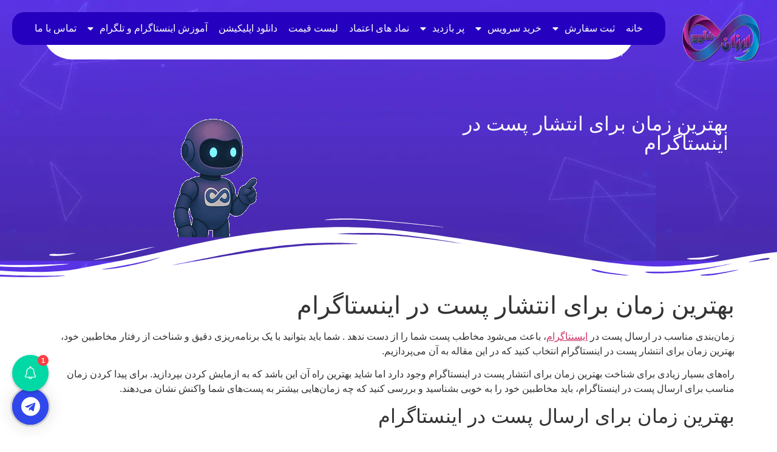

--- FILE ---
content_type: text/html; charset=UTF-8
request_url: https://arzanfollowers.ir/best-time-to-post-on-instagram/
body_size: 26324
content:
<!doctype html>
<html dir="rtl" lang="fa-IR">
<head>
	<meta charset="UTF-8">
	<meta name="viewport" content="width=device-width, initial-scale=1">
	<link rel="profile" href="https://gmpg.org/xfn/11">
	<meta name='robots' content='index, follow, max-image-preview:large, max-snippet:-1, max-video-preview:-1' />

	<!-- This site is optimized with the Yoast SEO Premium plugin v25.9 (Yoast SEO v26.6) - https://yoast.com/wordpress/plugins/seo/ -->
	<title>بهترین زمان برای انتشار پست در اینستاگرام - آموزش کامل بهترین زمان برای ارسال پست</title>
	<meta name="description" content="بهترین زمان برای انتشار پست در اینستاگرام | آموزش کامل بهترین زمان برای ارسال پست در اینستاگرام به همراه جدول بندی بهترین ساعات روزانه و تفکیک مشاغل" />
	<link rel="canonical" href="https://arzanfollowers.ir/best-time-to-post-on-instagram/" />
	<meta property="og:locale" content="fa_IR" />
	<meta property="og:type" content="article" />
	<meta property="og:title" content="بهترین زمان برای انتشار پست در اینستاگرام" />
	<meta property="og:description" content="بهترین زمان برای انتشار پست در اینستاگرام | آموزش کامل بهترین زمان برای ارسال پست در اینستاگرام به همراه جدول بندی بهترین ساعات روزانه و تفکیک مشاغل" />
	<meta property="og:url" content="https://arzanfollowers.ir/best-time-to-post-on-instagram/" />
	<meta property="og:site_name" content="ارزان فالوور" />
	<meta property="article:published_time" content="2020-12-28T06:12:42+00:00" />
	<meta property="article:modified_time" content="2020-12-28T10:58:05+00:00" />
	<meta property="og:image" content="https://arzanfollowers.ir/wp-content/uploads/2020/12/best-time-for-post.jpg" />
	<meta property="og:image:width" content="500" />
	<meta property="og:image:height" content="281" />
	<meta property="og:image:type" content="image/jpeg" />
	<meta name="author" content="admin" />
	<meta name="twitter:card" content="summary_large_image" />
	<meta name="twitter:creator" content="@arzanfollowers" />
	<meta name="twitter:site" content="@arzanfollowers" />
	<meta name="twitter:label1" content="نوشته‌شده بدست" />
	<meta name="twitter:data1" content="admin" />
	<script type="application/ld+json" class="yoast-schema-graph">{"@context":"https://schema.org","@graph":[{"@type":"Article","@id":"https://arzanfollowers.ir/best-time-to-post-on-instagram/#article","isPartOf":{"@id":"https://arzanfollowers.ir/best-time-to-post-on-instagram/"},"author":{"name":"admin","@id":"https://arzanfollowers.ir/#/schema/person/b69f877853d65196d1b420b1acc36b66"},"headline":"بهترین زمان برای انتشار پست در اینستاگرام","datePublished":"2020-12-28T06:12:42+00:00","dateModified":"2020-12-28T10:58:05+00:00","mainEntityOfPage":{"@id":"https://arzanfollowers.ir/best-time-to-post-on-instagram/"},"wordCount":13,"commentCount":0,"publisher":{"@id":"https://arzanfollowers.ir/#organization"},"image":{"@id":"https://arzanfollowers.ir/best-time-to-post-on-instagram/#primaryimage"},"thumbnailUrl":"https://arzanfollowers.ir/wp-content/uploads/2020/12/best-time-for-post.jpg","keywords":["بهترین زمان برای ارسال پست در اینستاگرام","بهترین زمان برای انتشار پست در اینستاگرام","زمان مناسب ارسال پست"],"articleSection":{"0":"اینستاگرام","2":"مطالب آموزشی"},"inLanguage":"fa-IR","potentialAction":[{"@type":"CommentAction","name":"Comment","target":["https://arzanfollowers.ir/best-time-to-post-on-instagram/#respond"]}]},{"@type":"WebPage","@id":"https://arzanfollowers.ir/best-time-to-post-on-instagram/","url":"https://arzanfollowers.ir/best-time-to-post-on-instagram/","name":"بهترین زمان برای انتشار پست در اینستاگرام - آموزش کامل بهترین زمان برای ارسال پست","isPartOf":{"@id":"https://arzanfollowers.ir/#website"},"primaryImageOfPage":{"@id":"https://arzanfollowers.ir/best-time-to-post-on-instagram/#primaryimage"},"image":{"@id":"https://arzanfollowers.ir/best-time-to-post-on-instagram/#primaryimage"},"thumbnailUrl":"https://arzanfollowers.ir/wp-content/uploads/2020/12/best-time-for-post.jpg","datePublished":"2020-12-28T06:12:42+00:00","dateModified":"2020-12-28T10:58:05+00:00","description":"بهترین زمان برای انتشار پست در اینستاگرام | آموزش کامل بهترین زمان برای ارسال پست در اینستاگرام به همراه جدول بندی بهترین ساعات روزانه و تفکیک مشاغل","breadcrumb":{"@id":"https://arzanfollowers.ir/best-time-to-post-on-instagram/#breadcrumb"},"inLanguage":"fa-IR","potentialAction":[{"@type":"ReadAction","target":["https://arzanfollowers.ir/best-time-to-post-on-instagram/"]}]},{"@type":"ImageObject","inLanguage":"fa-IR","@id":"https://arzanfollowers.ir/best-time-to-post-on-instagram/#primaryimage","url":"https://arzanfollowers.ir/wp-content/uploads/2020/12/best-time-for-post.jpg","contentUrl":"https://arzanfollowers.ir/wp-content/uploads/2020/12/best-time-for-post.jpg","width":500,"height":281},{"@type":"BreadcrumbList","@id":"https://arzanfollowers.ir/best-time-to-post-on-instagram/#breadcrumb","itemListElement":[{"@type":"ListItem","position":1,"name":"خانه","item":"https://arzanfollowers.ir/"},{"@type":"ListItem","position":2,"name":"آموزش اینستاگرام","item":"https://arzanfollowers.ir/blog/"},{"@type":"ListItem","position":3,"name":"بهترین زمان برای انتشار پست در اینستاگرام"}]},{"@type":"WebSite","@id":"https://arzanfollowers.ir/#website","url":"https://arzanfollowers.ir/","name":"ارزان فالوور","description":"ارزان ترین مرجع فروش فالوور و سایر خدمات شبکه های اجتماعی","publisher":{"@id":"https://arzanfollowers.ir/#organization"},"potentialAction":[{"@type":"SearchAction","target":{"@type":"EntryPoint","urlTemplate":"https://arzanfollowers.ir/?s={search_term_string}"},"query-input":{"@type":"PropertyValueSpecification","valueRequired":true,"valueName":"search_term_string"}}],"inLanguage":"fa-IR"},{"@type":"Organization","@id":"https://arzanfollowers.ir/#organization","name":"شرکت ارزان فالوور","url":"https://arzanfollowers.ir/","logo":{"@type":"ImageObject","inLanguage":"fa-IR","@id":"https://arzanfollowers.ir/#/schema/logo/image/","url":"https://arzanfollowers.ir/wp-content/uploads/2021/02/Arz.png","contentUrl":"https://arzanfollowers.ir/wp-content/uploads/2021/02/Arz.png","width":150,"height":60,"caption":"شرکت ارزان فالوور"},"image":{"@id":"https://arzanfollowers.ir/#/schema/logo/image/"},"sameAs":["https://x.com/arzanfollowers","https://www.instagram.com/panel.arzan/","http://www.linkedin.com/in/arzanfollowers","https://www.pinterest.com/arzannfollowers/","http://youtube.com/textha_asheghane"]},{"@type":"Person","@id":"https://arzanfollowers.ir/#/schema/person/b69f877853d65196d1b420b1acc36b66","name":"admin","image":{"@type":"ImageObject","inLanguage":"fa-IR","@id":"https://arzanfollowers.ir/#/schema/person/image/","url":"https://secure.gravatar.com/avatar/5b1fd61cf69827f02ea02643d3079eca2f5e9644aa309b2880b84b56d274d5e2?s=96&d=mm&r=g","contentUrl":"https://secure.gravatar.com/avatar/5b1fd61cf69827f02ea02643d3079eca2f5e9644aa309b2880b84b56d274d5e2?s=96&d=mm&r=g","caption":"admin"}}]}</script>
	<!-- / Yoast SEO Premium plugin. -->


<link rel='dns-prefetch' href='//app.getbeamer.com' />
<link rel="alternate" title="oEmbed (JSON)" type="application/json+oembed" href="https://arzanfollowers.ir/wp-json/oembed/1.0/embed?url=https%3A%2F%2Farzanfollowers.ir%2Fbest-time-to-post-on-instagram%2F" />
<link rel="alternate" title="oEmbed (XML)" type="text/xml+oembed" href="https://arzanfollowers.ir/wp-json/oembed/1.0/embed?url=https%3A%2F%2Farzanfollowers.ir%2Fbest-time-to-post-on-instagram%2F&#038;format=xml" />
<style id='wp-img-auto-sizes-contain-inline-css'>
img:is([sizes=auto i],[sizes^="auto," i]){contain-intrinsic-size:3000px 1500px}
/*# sourceURL=wp-img-auto-sizes-contain-inline-css */
</style>
<style id='wp-emoji-styles-inline-css'>

	img.wp-smiley, img.emoji {
		display: inline !important;
		border: none !important;
		box-shadow: none !important;
		height: 1em !important;
		width: 1em !important;
		margin: 0 0.07em !important;
		vertical-align: -0.1em !important;
		background: none !important;
		padding: 0 !important;
	}
/*# sourceURL=wp-emoji-styles-inline-css */
</style>
<link rel='stylesheet' id='wp-block-library-rtl-css' href='https://arzanfollowers.ir/wp-includes/css/dist/block-library/style-rtl.min.css?ver=6.9' media='all' />
<style id='global-styles-inline-css'>
:root{--wp--preset--aspect-ratio--square: 1;--wp--preset--aspect-ratio--4-3: 4/3;--wp--preset--aspect-ratio--3-4: 3/4;--wp--preset--aspect-ratio--3-2: 3/2;--wp--preset--aspect-ratio--2-3: 2/3;--wp--preset--aspect-ratio--16-9: 16/9;--wp--preset--aspect-ratio--9-16: 9/16;--wp--preset--color--black: #000000;--wp--preset--color--cyan-bluish-gray: #abb8c3;--wp--preset--color--white: #ffffff;--wp--preset--color--pale-pink: #f78da7;--wp--preset--color--vivid-red: #cf2e2e;--wp--preset--color--luminous-vivid-orange: #ff6900;--wp--preset--color--luminous-vivid-amber: #fcb900;--wp--preset--color--light-green-cyan: #7bdcb5;--wp--preset--color--vivid-green-cyan: #00d084;--wp--preset--color--pale-cyan-blue: #8ed1fc;--wp--preset--color--vivid-cyan-blue: #0693e3;--wp--preset--color--vivid-purple: #9b51e0;--wp--preset--gradient--vivid-cyan-blue-to-vivid-purple: linear-gradient(135deg,rgb(6,147,227) 0%,rgb(155,81,224) 100%);--wp--preset--gradient--light-green-cyan-to-vivid-green-cyan: linear-gradient(135deg,rgb(122,220,180) 0%,rgb(0,208,130) 100%);--wp--preset--gradient--luminous-vivid-amber-to-luminous-vivid-orange: linear-gradient(135deg,rgb(252,185,0) 0%,rgb(255,105,0) 100%);--wp--preset--gradient--luminous-vivid-orange-to-vivid-red: linear-gradient(135deg,rgb(255,105,0) 0%,rgb(207,46,46) 100%);--wp--preset--gradient--very-light-gray-to-cyan-bluish-gray: linear-gradient(135deg,rgb(238,238,238) 0%,rgb(169,184,195) 100%);--wp--preset--gradient--cool-to-warm-spectrum: linear-gradient(135deg,rgb(74,234,220) 0%,rgb(151,120,209) 20%,rgb(207,42,186) 40%,rgb(238,44,130) 60%,rgb(251,105,98) 80%,rgb(254,248,76) 100%);--wp--preset--gradient--blush-light-purple: linear-gradient(135deg,rgb(255,206,236) 0%,rgb(152,150,240) 100%);--wp--preset--gradient--blush-bordeaux: linear-gradient(135deg,rgb(254,205,165) 0%,rgb(254,45,45) 50%,rgb(107,0,62) 100%);--wp--preset--gradient--luminous-dusk: linear-gradient(135deg,rgb(255,203,112) 0%,rgb(199,81,192) 50%,rgb(65,88,208) 100%);--wp--preset--gradient--pale-ocean: linear-gradient(135deg,rgb(255,245,203) 0%,rgb(182,227,212) 50%,rgb(51,167,181) 100%);--wp--preset--gradient--electric-grass: linear-gradient(135deg,rgb(202,248,128) 0%,rgb(113,206,126) 100%);--wp--preset--gradient--midnight: linear-gradient(135deg,rgb(2,3,129) 0%,rgb(40,116,252) 100%);--wp--preset--font-size--small: 13px;--wp--preset--font-size--medium: 20px;--wp--preset--font-size--large: 36px;--wp--preset--font-size--x-large: 42px;--wp--preset--spacing--20: 0.44rem;--wp--preset--spacing--30: 0.67rem;--wp--preset--spacing--40: 1rem;--wp--preset--spacing--50: 1.5rem;--wp--preset--spacing--60: 2.25rem;--wp--preset--spacing--70: 3.38rem;--wp--preset--spacing--80: 5.06rem;--wp--preset--shadow--natural: 6px 6px 9px rgba(0, 0, 0, 0.2);--wp--preset--shadow--deep: 12px 12px 50px rgba(0, 0, 0, 0.4);--wp--preset--shadow--sharp: 6px 6px 0px rgba(0, 0, 0, 0.2);--wp--preset--shadow--outlined: 6px 6px 0px -3px rgb(255, 255, 255), 6px 6px rgb(0, 0, 0);--wp--preset--shadow--crisp: 6px 6px 0px rgb(0, 0, 0);}:root { --wp--style--global--content-size: 800px;--wp--style--global--wide-size: 1200px; }:where(body) { margin: 0; }.wp-site-blocks > .alignleft { float: left; margin-right: 2em; }.wp-site-blocks > .alignright { float: right; margin-left: 2em; }.wp-site-blocks > .aligncenter { justify-content: center; margin-left: auto; margin-right: auto; }:where(.wp-site-blocks) > * { margin-block-start: 24px; margin-block-end: 0; }:where(.wp-site-blocks) > :first-child { margin-block-start: 0; }:where(.wp-site-blocks) > :last-child { margin-block-end: 0; }:root { --wp--style--block-gap: 24px; }:root :where(.is-layout-flow) > :first-child{margin-block-start: 0;}:root :where(.is-layout-flow) > :last-child{margin-block-end: 0;}:root :where(.is-layout-flow) > *{margin-block-start: 24px;margin-block-end: 0;}:root :where(.is-layout-constrained) > :first-child{margin-block-start: 0;}:root :where(.is-layout-constrained) > :last-child{margin-block-end: 0;}:root :where(.is-layout-constrained) > *{margin-block-start: 24px;margin-block-end: 0;}:root :where(.is-layout-flex){gap: 24px;}:root :where(.is-layout-grid){gap: 24px;}.is-layout-flow > .alignleft{float: left;margin-inline-start: 0;margin-inline-end: 2em;}.is-layout-flow > .alignright{float: right;margin-inline-start: 2em;margin-inline-end: 0;}.is-layout-flow > .aligncenter{margin-left: auto !important;margin-right: auto !important;}.is-layout-constrained > .alignleft{float: left;margin-inline-start: 0;margin-inline-end: 2em;}.is-layout-constrained > .alignright{float: right;margin-inline-start: 2em;margin-inline-end: 0;}.is-layout-constrained > .aligncenter{margin-left: auto !important;margin-right: auto !important;}.is-layout-constrained > :where(:not(.alignleft):not(.alignright):not(.alignfull)){max-width: var(--wp--style--global--content-size);margin-left: auto !important;margin-right: auto !important;}.is-layout-constrained > .alignwide{max-width: var(--wp--style--global--wide-size);}body .is-layout-flex{display: flex;}.is-layout-flex{flex-wrap: wrap;align-items: center;}.is-layout-flex > :is(*, div){margin: 0;}body .is-layout-grid{display: grid;}.is-layout-grid > :is(*, div){margin: 0;}body{padding-top: 0px;padding-right: 0px;padding-bottom: 0px;padding-left: 0px;}a:where(:not(.wp-element-button)){text-decoration: underline;}:root :where(.wp-element-button, .wp-block-button__link){background-color: #32373c;border-width: 0;color: #fff;font-family: inherit;font-size: inherit;font-style: inherit;font-weight: inherit;letter-spacing: inherit;line-height: inherit;padding-top: calc(0.667em + 2px);padding-right: calc(1.333em + 2px);padding-bottom: calc(0.667em + 2px);padding-left: calc(1.333em + 2px);text-decoration: none;text-transform: inherit;}.has-black-color{color: var(--wp--preset--color--black) !important;}.has-cyan-bluish-gray-color{color: var(--wp--preset--color--cyan-bluish-gray) !important;}.has-white-color{color: var(--wp--preset--color--white) !important;}.has-pale-pink-color{color: var(--wp--preset--color--pale-pink) !important;}.has-vivid-red-color{color: var(--wp--preset--color--vivid-red) !important;}.has-luminous-vivid-orange-color{color: var(--wp--preset--color--luminous-vivid-orange) !important;}.has-luminous-vivid-amber-color{color: var(--wp--preset--color--luminous-vivid-amber) !important;}.has-light-green-cyan-color{color: var(--wp--preset--color--light-green-cyan) !important;}.has-vivid-green-cyan-color{color: var(--wp--preset--color--vivid-green-cyan) !important;}.has-pale-cyan-blue-color{color: var(--wp--preset--color--pale-cyan-blue) !important;}.has-vivid-cyan-blue-color{color: var(--wp--preset--color--vivid-cyan-blue) !important;}.has-vivid-purple-color{color: var(--wp--preset--color--vivid-purple) !important;}.has-black-background-color{background-color: var(--wp--preset--color--black) !important;}.has-cyan-bluish-gray-background-color{background-color: var(--wp--preset--color--cyan-bluish-gray) !important;}.has-white-background-color{background-color: var(--wp--preset--color--white) !important;}.has-pale-pink-background-color{background-color: var(--wp--preset--color--pale-pink) !important;}.has-vivid-red-background-color{background-color: var(--wp--preset--color--vivid-red) !important;}.has-luminous-vivid-orange-background-color{background-color: var(--wp--preset--color--luminous-vivid-orange) !important;}.has-luminous-vivid-amber-background-color{background-color: var(--wp--preset--color--luminous-vivid-amber) !important;}.has-light-green-cyan-background-color{background-color: var(--wp--preset--color--light-green-cyan) !important;}.has-vivid-green-cyan-background-color{background-color: var(--wp--preset--color--vivid-green-cyan) !important;}.has-pale-cyan-blue-background-color{background-color: var(--wp--preset--color--pale-cyan-blue) !important;}.has-vivid-cyan-blue-background-color{background-color: var(--wp--preset--color--vivid-cyan-blue) !important;}.has-vivid-purple-background-color{background-color: var(--wp--preset--color--vivid-purple) !important;}.has-black-border-color{border-color: var(--wp--preset--color--black) !important;}.has-cyan-bluish-gray-border-color{border-color: var(--wp--preset--color--cyan-bluish-gray) !important;}.has-white-border-color{border-color: var(--wp--preset--color--white) !important;}.has-pale-pink-border-color{border-color: var(--wp--preset--color--pale-pink) !important;}.has-vivid-red-border-color{border-color: var(--wp--preset--color--vivid-red) !important;}.has-luminous-vivid-orange-border-color{border-color: var(--wp--preset--color--luminous-vivid-orange) !important;}.has-luminous-vivid-amber-border-color{border-color: var(--wp--preset--color--luminous-vivid-amber) !important;}.has-light-green-cyan-border-color{border-color: var(--wp--preset--color--light-green-cyan) !important;}.has-vivid-green-cyan-border-color{border-color: var(--wp--preset--color--vivid-green-cyan) !important;}.has-pale-cyan-blue-border-color{border-color: var(--wp--preset--color--pale-cyan-blue) !important;}.has-vivid-cyan-blue-border-color{border-color: var(--wp--preset--color--vivid-cyan-blue) !important;}.has-vivid-purple-border-color{border-color: var(--wp--preset--color--vivid-purple) !important;}.has-vivid-cyan-blue-to-vivid-purple-gradient-background{background: var(--wp--preset--gradient--vivid-cyan-blue-to-vivid-purple) !important;}.has-light-green-cyan-to-vivid-green-cyan-gradient-background{background: var(--wp--preset--gradient--light-green-cyan-to-vivid-green-cyan) !important;}.has-luminous-vivid-amber-to-luminous-vivid-orange-gradient-background{background: var(--wp--preset--gradient--luminous-vivid-amber-to-luminous-vivid-orange) !important;}.has-luminous-vivid-orange-to-vivid-red-gradient-background{background: var(--wp--preset--gradient--luminous-vivid-orange-to-vivid-red) !important;}.has-very-light-gray-to-cyan-bluish-gray-gradient-background{background: var(--wp--preset--gradient--very-light-gray-to-cyan-bluish-gray) !important;}.has-cool-to-warm-spectrum-gradient-background{background: var(--wp--preset--gradient--cool-to-warm-spectrum) !important;}.has-blush-light-purple-gradient-background{background: var(--wp--preset--gradient--blush-light-purple) !important;}.has-blush-bordeaux-gradient-background{background: var(--wp--preset--gradient--blush-bordeaux) !important;}.has-luminous-dusk-gradient-background{background: var(--wp--preset--gradient--luminous-dusk) !important;}.has-pale-ocean-gradient-background{background: var(--wp--preset--gradient--pale-ocean) !important;}.has-electric-grass-gradient-background{background: var(--wp--preset--gradient--electric-grass) !important;}.has-midnight-gradient-background{background: var(--wp--preset--gradient--midnight) !important;}.has-small-font-size{font-size: var(--wp--preset--font-size--small) !important;}.has-medium-font-size{font-size: var(--wp--preset--font-size--medium) !important;}.has-large-font-size{font-size: var(--wp--preset--font-size--large) !important;}.has-x-large-font-size{font-size: var(--wp--preset--font-size--x-large) !important;}
:root :where(.wp-block-pullquote){font-size: 1.5em;line-height: 1.6;}
/*# sourceURL=global-styles-inline-css */
</style>
<link rel='stylesheet' id='animate.css-css' href='https://arzanfollowers.ir/wp-content/plugins/aio-contact/vendor/animate/animate.min.css?ver=2.6.1' media='all' />
<link rel='stylesheet' id='fontawesome-free-css' href='https://arzanfollowers.ir/wp-content/plugins/aio-contact/vendor/fontawesome-free/all.min.css?ver=2.6.1' media='all' />
<link rel='stylesheet' id='aio-contact-css' href='https://arzanfollowers.ir/wp-content/plugins/aio-contact/public//css/aio-contact-public.css?ver=2.6.1' media='all' />
<link rel='stylesheet' id='contact-form-7-css' href='https://arzanfollowers.ir/wp-content/plugins/contact-form-7/includes/css/styles.css?ver=6.1.4' media='all' />
<link rel='stylesheet' id='contact-form-7-rtl-css' href='https://arzanfollowers.ir/wp-content/plugins/contact-form-7/includes/css/styles-rtl.css?ver=6.1.4' media='all' />
<link rel='stylesheet' id='frontend-css-jamesfrannkoo-ponisha-form-elementor-widget-css' href='https://arzanfollowers.ir/wp-content/plugins/jamesfrannkoo-ponisha-form-elementor-widget/assets/frontend.css?ver=1.4.0' media='' />
<link rel='stylesheet' id='kk-star-ratings-css' href='https://arzanfollowers.ir/wp-content/plugins/kk-star-ratings/src/core/public/css/kk-star-ratings.min.css?ver=5.4.10.3' media='all' />
<link rel='stylesheet' id='woocommerce-layout-rtl-css' href='https://arzanfollowers.ir/wp-content/plugins/woocommerce/assets/css/woocommerce-layout-rtl.css?ver=10.4.2' media='all' />
<link rel='stylesheet' id='woocommerce-smallscreen-rtl-css' href='https://arzanfollowers.ir/wp-content/plugins/woocommerce/assets/css/woocommerce-smallscreen-rtl.css?ver=10.4.2' media='only screen and (max-width: 768px)' />
<link rel='stylesheet' id='woocommerce-general-rtl-css' href='https://arzanfollowers.ir/wp-content/plugins/woocommerce/assets/css/woocommerce-rtl.css?ver=10.4.2' media='all' />
<style id='woocommerce-inline-inline-css'>
.woocommerce form .form-row .required { visibility: visible; }
/*# sourceURL=woocommerce-inline-inline-css */
</style>
<link rel='stylesheet' id='dashicons-css' href='https://arzanfollowers.ir/wp-includes/css/dashicons.min.css?ver=6.9' media='all' />
<style id='dashicons-inline-css'>
[data-font="Dashicons"]:before {font-family: 'Dashicons' !important;content: attr(data-icon) !important;speak: none !important;font-weight: normal !important;font-variant: normal !important;text-transform: none !important;line-height: 1 !important;font-style: normal !important;-webkit-font-smoothing: antialiased !important;-moz-osx-font-smoothing: grayscale !important;}
/*# sourceURL=dashicons-inline-css */
</style>
<link rel='stylesheet' id='smm_frontend-css' href='https://arzanfollowers.ir/wp-content/plugins/smm-api/assets/css/frontend.css?ver=1' media='all' />
<style id='arzanfollowers-final-style-inline-css'>
/* ---------------------- */
/* Single product page tweaks */
body.single-product .smm_form__group,
body.single-product .e-atc-qty-button-holder,
body.single-product .min-max-qty,
body.single-product .arz-smm-qty-label {
    direction: rtl !important;
    text-align: right !important;
}
body.single-product .smm_form__group { position: relative; margin-bottom: 18px; }
body.single-product .smm_form__field {
    width: 100% !important;
    padding: 12px !important;
    font-size: 15px !important;
    border: 1px solid #d0d0d0 !important;
    border-radius: 8px !important;
    background: #fff !important;
    box-sizing: border-box !important;
}
body.single-product .smm_form__label {
    position: absolute !important;
    right: 12px;
    left: 12px;
    top: 50%;
    transform: translateY(-50%);
    font-size: 15px;
    color: #9a9a9a;
    pointer-events: auto;
    cursor: text;
    transition: all .18s ease;
    white-space: nowrap;
    overflow: hidden;
    text-overflow: ellipsis;
    padding: 0 4px;
    background: transparent;
}
body.single-product .smm_form__group.active .smm_form__label,
body.single-product .smm_form__field:focus + .smm_form__label {
    top: -10px;
    transform: none;
    font-size: 12px;
    background: #fff;
    color: #444;
    padding: 0 6px;
}
body.single-product .arz-smm-qty-label {
    display: block;
    margin-bottom: 6px;
    font-weight: 600;
    font-size: 14px;
    color: #333;
}
body.single-product .quantity input[type="number"] {
    width: 50% !important;
    padding: 12px !important;
    font-size: 15px !important;
    border: 1px solid #d0d0d0 !important;
    border-radius: 8px !important;
    text-align: center !important;
    box-sizing: border-box !important;
    display: inline-block !important;
}
body.single-product .e-atc-qty-button-holder { text-align: right !important; }
body.single-product .arz-smm-minmax {
    display: block;
    margin-top: 8px;
    margin-bottom: 16px;
    font-size: 14px;
    font-weight: 600;
    color: #444;
}
/* ===== موبایل: جدول cart -> کارت‌های عمودی (ستون‌ها زیر هم، کاملاً ریسپانسیو) ===== */
@media (max-width: 768px) {
    /* خود جدول و بدنه جدول را به حالت بلاک/کارت درآور */
    body.woocommerce-cart .shop_table {
        width: 100% !important;
        border-collapse: separate !important;
    }
    body.woocommerce-cart .shop_table thead {
        display: none !important; /* هدر جدول مخفی شود */
    }

    /* هر ردیف به صورت یک کارت عمودی */
    body.woocommerce-cart .shop_table tbody { display: block !important; }
    body.woocommerce-cart .shop_table tr {
        display: flex !important;
        flex-direction: column !important;
        align-items: stretch !important;
        gap: 6px !important;
        margin-bottom: 14px !important;
        padding: 12px !important;
        border: 1px solid #eeeeee !important;
        border-radius: 8px !important;
        background: #ffffff !important;
        box-sizing: border-box !important;
    }

    /* هر سلول تمام عرض و زیر هم */
    body.woocommerce-cart .shop_table td {
        display: block !important;
        width: 100% !important;
        padding: 8px 10px !important;
        text-align: right !important;
        border: none !important;
        box-sizing: border-box !important;
        white-space: normal !important;
    }

    /* پنهان کردن ستون تصویر (همچنان در موبایل مخفی بماند) */
    body.woocommerce-cart .shop_table td.product-thumbnail { display: none !important; }

    /* نمایش لیبل هر سلول (نام ستون) بالای مقدار آن — برای خوانایی */
    body.woocommerce-cart .shop_table td:before {
        content: attr(data-title) "";
        display: block;
        font-weight: 600;
        margin-bottom: 6px;
        color: #333;
    }
    /* نام محصول خودش عنوان است — برای زیبایی لیبل حذف می‌شود */
    body.woocommerce-cart .shop_table td.product-name:before { display: none !important; }

    /* ترتیب نمایش (سپس می‌توانیم ترتیب منطقی نمایش را تضمین کنیم) */
    body.woocommerce-cart .shop_table td.product-name { order: 1 !important; }
    body.woocommerce-cart .shop_table td.product-price { order: 2 !important; }
    body.woocommerce-cart .shop_table td.product-quantity { order: 3 !important; }
    body.woocommerce-cart .shop_table td.product-subtotal { order: 4 !important; }
    body.woocommerce-cart .shop_table td.product-remove { order: 5 !important; text-align: left !important; }

    /* ورودی تعداد کامل عرض شود و داخل کارت به‌خوبی نمایش داده شود */
    body.woocommerce-cart .shop_table td.product-quantity .quantity,
    body.woocommerce-cart .shop_table td.product-quantity input.qty {
        width: 100% !important;
        max-width: 100% !important;
        box-sizing: border-box !important;
        font-size: 15px !important;
    }

    /* کمی بهبود حاشیه/فونت برای موبایل */
    body.woocommerce-cart .shop_table td { font-size: 14px !important; line-height: 1.4 !important; }
}


/* ---------------------- */
/* Cart page tweaks */
body.woocommerce-cart .shop_table {
    width: 100%;
}
body.woocommerce-cart .shop_table th,
body.woocommerce-cart .shop_table td {
    vertical-align: middle;
    padding: 8px 4px;
}
body.woocommerce-cart .shop_table th.product-remove,
body.woocommerce-cart .shop_table td.product-remove { width: 5%; }
body.woocommerce-cart .shop_table th.product-name,
body.woocommerce-cart .shop_table td.product-name { width: 50%; word-wrap: break-word; max-height: 150px; overflow-y: auto; }
body.woocommerce-cart .shop_table th.product-price,
body.woocommerce-cart .shop_table td.product-price { width: 15%; }
body.woocommerce-cart .shop_table th.product-quantity,
body.woocommerce-cart .shop_table td.product-quantity { width: 15%; }
body.woocommerce-cart .shop_table th.product-subtotal,
body.woocommerce-cart .shop_table td.product-subtotal { width: 15%; }

/* حذف ستون تصویر محصول */
body.woocommerce-cart .shop_table th.product-thumbnail,
body.woocommerce-cart .shop_table td.product-thumbnail { display: none !important; }

body.woocommerce-cart .smm-custom-input { font-size: 16px !important; }

body.woocommerce-cart .quantity .qty {
    width: 120px !important;
    text-align: center !important;
    font-size: 16px !important;
    padding: 6px 8px !important;
}

/* ===== موبایل: بازگشت عرض‌ها به حالت خودکار تا جدول درست نمایش داده شود ===== */
@media (max-width: 768px) {
    /* بازنشانی پهناها به auto تا در موبایل جدول نشکند */
    body.woocommerce-cart .shop_table th.product-remove,
    body.woocommerce-cart .shop_table td.product-remove,
    body.woocommerce-cart .shop_table th.product-name,
    body.woocommerce-cart .shop_table td.product-name,
    body.woocommerce-cart .shop_table th.product-price,
    body.woocommerce-cart .shop_table td.product-price,
    body.woocommerce-cart .shop_table th.product-quantity,
    body.woocommerce-cart .shop_table td.product-quantity,
    body.woocommerce-cart .shop_table th.product-subtotal,
    body.woocommerce-cart .shop_table td.product-subtotal {
        width: auto !important;
        display: table-cell !important;
    }

    /* تصویر همچنان حذف بماند */
    body.woocommerce-cart .shop_table th.product-thumbnail,
    body.woocommerce-cart .shop_table td.product-thumbnail { display: none !important; }

    /* اجازه بده متن‌ها در موبایل شکست بخورند و ارتفاع محدود برداشته شود */
    body.woocommerce-cart .shop_table th,
    body.woocommerce-cart .shop_table td {
        white-space: normal !important;
    }
    body.woocommerce-cart .shop_table td.product-name { max-height: none !important; overflow: visible !important; }
}
/*# sourceURL=arzanfollowers-final-style-inline-css */
</style>
<link rel='stylesheet' id='megamenu-css' href='https://arzanfollowers.ir/wp-content/uploads/maxmegamenu/style.css?ver=c3a5f8' media='all' />
<link rel='stylesheet' id='hello-elementor-css' href='https://arzanfollowers.ir/wp-content/themes/hello-elementor/assets/css/reset.css?ver=3.4.4' media='all' />
<link rel='stylesheet' id='hello-elementor-theme-style-css' href='https://arzanfollowers.ir/wp-content/themes/hello-elementor/assets/css/theme.css?ver=3.4.4' media='all' />
<link rel='stylesheet' id='elementor-frontend-css' href='https://arzanfollowers.ir/wp-content/plugins/elementor/assets/css/frontend-rtl.min.css?ver=3.33.6' media='all' />
<link rel='stylesheet' id='widget-image-css' href='https://arzanfollowers.ir/wp-content/plugins/elementor/assets/css/widget-image-rtl.min.css?ver=3.33.6' media='all' />
<link rel='stylesheet' id='widget-nav-menu-css' href='https://arzanfollowers.ir/wp-content/plugins/elementor-pro/assets/css/widget-nav-menu-rtl.min.css?ver=3.33.2' media='all' />
<link rel='stylesheet' id='widget-heading-css' href='https://arzanfollowers.ir/wp-content/plugins/elementor/assets/css/widget-heading-rtl.min.css?ver=3.33.6' media='all' />
<link rel='stylesheet' id='e-shapes-css' href='https://arzanfollowers.ir/wp-content/plugins/elementor/assets/css/conditionals/shapes.min.css?ver=3.33.6' media='all' />
<link rel='stylesheet' id='e-animation-grow-css' href='https://arzanfollowers.ir/wp-content/plugins/elementor/assets/lib/animations/styles/e-animation-grow.min.css?ver=3.33.6' media='all' />
<link rel='stylesheet' id='widget-divider-css' href='https://arzanfollowers.ir/wp-content/plugins/elementor/assets/css/widget-divider-rtl.min.css?ver=3.33.6' media='all' />
<link rel='stylesheet' id='widget-icon-list-css' href='https://arzanfollowers.ir/wp-content/plugins/elementor/assets/css/widget-icon-list-rtl.min.css?ver=3.33.6' media='all' />
<link rel='stylesheet' id='widget-social-icons-css' href='https://arzanfollowers.ir/wp-content/plugins/elementor/assets/css/widget-social-icons-rtl.min.css?ver=3.33.6' media='all' />
<link rel='stylesheet' id='e-apple-webkit-css' href='https://arzanfollowers.ir/wp-content/plugins/elementor/assets/css/conditionals/apple-webkit.min.css?ver=3.33.6' media='all' />
<link rel='stylesheet' id='elementor-icons-css' href='https://arzanfollowers.ir/wp-content/plugins/elementor/assets/lib/eicons/css/elementor-icons.min.css?ver=5.44.0' media='all' />
<link rel='stylesheet' id='elementor-post-4483-css' href='https://arzanfollowers.ir/wp-content/uploads/elementor/css/post-4483.css?ver=1766290658' media='all' />
<link rel='stylesheet' id='elementor-post-5332-css' href='https://arzanfollowers.ir/wp-content/uploads/elementor/css/post-5332.css?ver=1766290658' media='all' />
<link rel='stylesheet' id='elementor-post-5788-css' href='https://arzanfollowers.ir/wp-content/uploads/elementor/css/post-5788.css?ver=1766290658' media='all' />
<link rel='stylesheet' id='elementor-icons-shared-0-css' href='https://arzanfollowers.ir/wp-content/plugins/elementor/assets/lib/font-awesome/css/fontawesome.min.css?ver=5.15.3' media='all' />
<link rel='stylesheet' id='elementor-icons-fa-solid-css' href='https://arzanfollowers.ir/wp-content/plugins/elementor/assets/lib/font-awesome/css/solid.min.css?ver=5.15.3' media='all' />
<link rel='stylesheet' id='elementor-icons-fa-brands-css' href='https://arzanfollowers.ir/wp-content/plugins/elementor/assets/lib/font-awesome/css/brands.min.css?ver=5.15.3' media='all' />
<script type="text/template" id="tmpl-variation-template">
	<div class="woocommerce-variation-description">{{{ data.variation.variation_description }}}</div>
	<div class="woocommerce-variation-price">{{{ data.variation.price_html }}}</div>
	<div class="woocommerce-variation-availability">{{{ data.variation.availability_html }}}</div>
</script>
<script type="text/template" id="tmpl-unavailable-variation-template">
	<p role="alert">با عرض پوزش، این كالا در دسترس نیست. لطفاً ترکیب دیگری را انتخاب کنید.</p>
</script>
<script src="https://arzanfollowers.ir/wp-content/plugins/aio-contact/public//js/aio-contact-public.min.js?ver=2.6.1" id="aio-contact-js" type="af20bf833aa99e62433ba402-text/javascript"></script>
<script id="beamer-js-before" type="af20bf833aa99e62433ba402-text/javascript">
var beamer_config = { product_id : "UPhmmfUS27347", display : "left", bottom : 75, button_position : "bottom-left", icon : "bell_lines", source: "wordpress53" };
//# sourceURL=beamer-js-before
</script>
<script defer="defer" src="https://app.getbeamer.com/js/beamer-embed.js" id="beamer-js" type="af20bf833aa99e62433ba402-text/javascript"></script>
<script src="https://arzanfollowers.ir/wp-includes/js/jquery/jquery.min.js?ver=3.7.1" id="jquery-core-js" type="af20bf833aa99e62433ba402-text/javascript"></script>
<script src="https://arzanfollowers.ir/wp-includes/js/jquery/jquery-migrate.min.js?ver=3.4.1" id="jquery-migrate-js" type="af20bf833aa99e62433ba402-text/javascript"></script>
<script src="https://arzanfollowers.ir/wp-content/plugins/woocommerce/assets/js/jquery-blockui/jquery.blockUI.min.js?ver=2.7.0-wc.10.4.2" id="wc-jquery-blockui-js" data-wp-strategy="defer" type="af20bf833aa99e62433ba402-text/javascript"></script>
<script src="https://arzanfollowers.ir/wp-content/plugins/woocommerce/assets/js/js-cookie/js.cookie.min.js?ver=2.1.4-wc.10.4.2" id="wc-js-cookie-js" defer data-wp-strategy="defer" type="af20bf833aa99e62433ba402-text/javascript"></script>
<script id="woocommerce-js-extra" type="af20bf833aa99e62433ba402-text/javascript">
var woocommerce_params = {"ajax_url":"/wp-admin/admin-ajax.php","wc_ajax_url":"/?wc-ajax=%%endpoint%%","i18n_password_show":"\u0646\u0645\u0627\u06cc\u0634 \u0631\u0645\u0632 \u0639\u0628\u0648\u0631","i18n_password_hide":"\u0645\u062e\u0641\u06cc\u200c\u0633\u0627\u0632\u06cc \u0631\u0645\u0632 \u0639\u0628\u0648\u0631"};
//# sourceURL=woocommerce-js-extra
</script>
<script src="https://arzanfollowers.ir/wp-content/plugins/woocommerce/assets/js/frontend/woocommerce.min.js?ver=10.4.2" id="woocommerce-js" defer data-wp-strategy="defer" type="af20bf833aa99e62433ba402-text/javascript"></script>
<script src="https://arzanfollowers.ir/wp-includes/js/underscore.min.js?ver=1.13.7" id="underscore-js" type="af20bf833aa99e62433ba402-text/javascript"></script>
<script id="wp-util-js-extra" type="af20bf833aa99e62433ba402-text/javascript">
var _wpUtilSettings = {"ajax":{"url":"/wp-admin/admin-ajax.php"}};
//# sourceURL=wp-util-js-extra
</script>
<script src="https://arzanfollowers.ir/wp-includes/js/wp-util.min.js?ver=6.9" id="wp-util-js" type="af20bf833aa99e62433ba402-text/javascript"></script>
<script id="wc-add-to-cart-variation-js-extra" type="af20bf833aa99e62433ba402-text/javascript">
var wc_add_to_cart_variation_params = {"wc_ajax_url":"/?wc-ajax=%%endpoint%%","i18n_no_matching_variations_text":"\u0628\u0627 \u0639\u0631\u0636 \u067e\u0648\u0632\u0634\u060c \u0647\u06cc\u0686 \u0643\u0627\u0644\u0627\u064a\u06cc \u0645\u0637\u0627\u0628\u0642 \u0627\u0646\u062a\u062e\u0627\u0628 \u0634\u0645\u0627 \u06cc\u0627\u0641\u062a \u0646\u0634\u062f. \u0644\u0637\u0641\u0627\u064b \u062a\u0631\u06a9\u06cc\u0628 \u062f\u06cc\u06af\u0631\u06cc \u0631\u0627 \u0627\u0646\u062a\u062e\u0627\u0628 \u06a9\u0646\u06cc\u062f.","i18n_make_a_selection_text":"\u0644\u0637\u0641\u0627 \u0628\u0631\u062e\u06cc \u0627\u0632 \u06af\u0632\u06cc\u0646\u0647\u200c\u0647\u0627\u06cc \u0645\u062d\u0635\u0648\u0644 \u0631\u0627 \u0642\u0628\u0644 \u0627\u0632 \u0627\u0636\u0627\u0641\u0647 \u06a9\u0631\u062f\u0646 \u0622\u0646 \u0628\u0647 \u0633\u0628\u062f \u062e\u0631\u06cc\u062f\u060c \u0627\u0646\u062a\u062e\u0627\u0628 \u06a9\u0646\u06cc\u062f.","i18n_unavailable_text":"\u0628\u0627 \u0639\u0631\u0636 \u067e\u0648\u0632\u0634\u060c \u0627\u06cc\u0646 \u0643\u0627\u0644\u0627 \u062f\u0631 \u062f\u0633\u062a\u0631\u0633 \u0646\u06cc\u0633\u062a. \u0644\u0637\u0641\u0627\u064b \u062a\u0631\u06a9\u06cc\u0628 \u062f\u06cc\u06af\u0631\u06cc \u0631\u0627 \u0627\u0646\u062a\u062e\u0627\u0628 \u06a9\u0646\u06cc\u062f.","i18n_reset_alert_text":"\u0627\u0646\u062a\u062e\u0627\u0628 \u0634\u0645\u0627 \u0628\u0627\u0632\u0646\u0634\u0627\u0646\u06cc \u0634\u062f. \u0644\u0637\u0641\u0627 \u0642\u0628\u0644 \u0627\u0632 \u0627\u0641\u0632\u0648\u062f\u0646 \u0627\u06cc\u0646 \u0645\u062d\u0635\u0648\u0644 \u0628\u0647 \u0633\u0628\u062f \u062e\u0631\u06cc\u062f\u060c \u0628\u0631\u062e\u06cc \u0627\u0632 \u06af\u0632\u06cc\u0646\u0647\u200c\u0647\u0627\u06cc \u0645\u062d\u0635\u0648\u0644 \u0631\u0627 \u0627\u0646\u062a\u062e\u0627\u0628 \u06a9\u0646\u06cc\u062f."};
//# sourceURL=wc-add-to-cart-variation-js-extra
</script>
<script src="https://arzanfollowers.ir/wp-content/plugins/woocommerce/assets/js/frontend/add-to-cart-variation.min.js?ver=10.4.2" id="wc-add-to-cart-variation-js" defer data-wp-strategy="defer" type="af20bf833aa99e62433ba402-text/javascript"></script>
<script id="arzanfollowers-final-script-js-after" type="af20bf833aa99e62433ba402-text/javascript">
document.addEventListener('DOMContentLoaded', function() {

    // ===== Single product page =====
    document.querySelectorAll('.smm_form__group').forEach(function(group) {
        var input = group.querySelector('.smm_form__field');
        var label = group.querySelector('.smm_form__label');
        if(!input || !label) return;

        if(input.hasAttribute('placeholder')){
            input.setAttribute('data-smm-placeholder', input.getAttribute('placeholder'));
            input.removeAttribute('placeholder');
        }
        input.removeAttribute('step'); // جلوگیری از گرد شدن توسط JS
        if(input.value && input.value.trim()!=='') group.classList.add('active');
        input.addEventListener('focus', function(){ group.classList.add('active'); });
        input.addEventListener('blur', function(){ if(input.value.trim()==='') group.classList.remove('active'); });
        label.addEventListener('click', function(){ input.focus(); });
    });

    document.querySelectorAll('.e-atc-qty-button-holder').forEach(function(holder){
        var qtyDiv = holder.querySelector('.quantity');
        var qtyInput = holder.querySelector('.quantity input[type="number"]');
        if(qtyInput && qtyDiv){
            var prevLabel = holder.querySelector('.arz-smm-qty-label');
            if(prevLabel) prevLabel.remove();

            var labelEl = document.createElement('div');
            labelEl.className = 'arz-smm-qty-label';
            labelEl.textContent = 'تعداد را وارد کنید';
            qtyDiv.parentNode.insertBefore(labelEl, qtyDiv);

            var form = holder.closest('form') || holder.parentNode;
            if(form){
                var minmax = form.querySelector('.min-max-qty');
                if(minmax){
                    minmax.innerHTML = minmax.innerHTML.replace(/\bMin\b/gi,'حداقل').replace(/\bMax\b/gi,'حداکثر');
                    minmax.classList.add('arz-smm-minmax');
                    qtyDiv.insertAdjacentElement('afterend', minmax);
                }
            }
        }
    });

    // ===== Cart page tweaks =====

    // تغییر متن Customer Input Item به طور مقاوم (پشتیبانی از تغییرات AJAX)
    function updateSmmLabels(){
        document.querySelectorAll('.smm-custom-input').forEach(function(el){
            // جایش را نگه می‌دارد: "Customer Input Item : value" -> "لینک وارد شده : value"
            el.textContent = el.textContent.replace(/Customer\s+Input\s+Item\s*:??\s*/i, 'لینک وارد شده : ');
        });
    }

    // اجرا بلافاصله
    updateSmmLabels();

    // اگر جدول cart بعداً با AJAX به‌روزرسانی شود، دوباره اجرا کن:
    var cartTable = document.querySelector('.woocommerce-cart .shop_table');
    if(cartTable){
        var mo = new MutationObserver(function(){ updateSmmLabels(); });
        mo.observe(cartTable, { childList: true, subtree: true });
    }

    // و همچنین گوش دادن به رویدادهای ووکامرس (در صورت وجود jQuery)
    if (window.jQuery) {
        jQuery(document.body).on('updated_cart_totals updated_wc_div wc_fragments_refreshed', function(){
            updateSmmLabels();
        });
    }

});
//# sourceURL=arzanfollowers-final-script-js-after
</script>
<link rel="https://api.w.org/" href="https://arzanfollowers.ir/wp-json/" /><link rel="alternate" title="JSON" type="application/json" href="https://arzanfollowers.ir/wp-json/wp/v2/posts/5079" /><link rel='shortlink' href='https://arzanfollowers.ir/?p=5079' />
<!-- site-navigation-element Schema optimized by Schema Pro --><script type="application/ld+json">{"@context":"https:\/\/schema.org","@graph":[{"@context":"https:\/\/schema.org","@type":"SiteNavigationElement","id":"site-navigation","name":"\u0641\u0631\u0648\u0634 \u0641\u0627\u0644\u0648\u0648\u0631 \u0627\u0631\u0632\u0627\u0646","url":"https:\/\/arzanfollowers.ir\/"},{"@context":"https:\/\/schema.org","@type":"SiteNavigationElement","id":"site-navigation","name":"\u067e\u0646\u0644","url":"https:\/\/arzanfollowers.ir\/panel-arzan\/"},{"@context":"https:\/\/schema.org","@type":"SiteNavigationElement","id":"site-navigation","name":"\u0648\u06cc\u062a\u0631\u06cc\u0646","url":"https:\/\/arzanfollowers.ir\/vitrin"},{"@context":"https:\/\/schema.org","@type":"SiteNavigationElement","id":"site-navigation","name":"\u0633\u0631\u0648\u06cc\u0633 \u0647\u0627","url":"https:\/\/arzanfollowers.ir\/category\/%d8%b3%d8%b1%d9%88%db%8c%d8%b3-%d9%87%d8%a7\/"},{"@context":"https:\/\/schema.org","@type":"SiteNavigationElement","id":"site-navigation","name":"\u0627\u067e\u0644\u06cc\u06a9\u06cc\u0634\u0646 \u0627\u0631\u0632\u0627\u0646 \u0641\u0627\u0644\u0648\u0648\u0631","url":"https:\/\/arzanfollowers.ir\/app-download\/"}]}</script><!-- / site-navigation-element Schema optimized by Schema Pro -->		<script type="af20bf833aa99e62433ba402-text/javascript">
			document.documentElement.className = document.documentElement.className.replace( 'no-js', 'js' );
		</script>
				<style>
			.no-js img.lazyload { display: none; }
			figure.wp-block-image img.lazyloading { min-width: 150px; }
							.lazyload, .lazyloading { opacity: 0; }
				.lazyloaded {
					opacity: 1;
					transition: opacity 400ms;
					transition-delay: 0ms;
				}
					</style>
		<meta name="description" content="بهترین زمان برای انتشار پست در اینستاگرام | آموزش کامل بهترین زمان برای ارسال پست در اینستاگرام به همراه جدول بندی بهترین ساعات روزانه و تفکیک مشاغل">
	<noscript><style>.woocommerce-product-gallery{ opacity: 1 !important; }</style></noscript>
	<meta name="generator" content="Elementor 3.33.6; features: additional_custom_breakpoints; settings: css_print_method-external, google_font-disabled, font_display-auto">
			<style>
				.e-con.e-parent:nth-of-type(n+4):not(.e-lazyloaded):not(.e-no-lazyload),
				.e-con.e-parent:nth-of-type(n+4):not(.e-lazyloaded):not(.e-no-lazyload) * {
					background-image: none !important;
				}
				@media screen and (max-height: 1024px) {
					.e-con.e-parent:nth-of-type(n+3):not(.e-lazyloaded):not(.e-no-lazyload),
					.e-con.e-parent:nth-of-type(n+3):not(.e-lazyloaded):not(.e-no-lazyload) * {
						background-image: none !important;
					}
				}
				@media screen and (max-height: 640px) {
					.e-con.e-parent:nth-of-type(n+2):not(.e-lazyloaded):not(.e-no-lazyload),
					.e-con.e-parent:nth-of-type(n+2):not(.e-lazyloaded):not(.e-no-lazyload) * {
						background-image: none !important;
					}
				}
			</style>
						<style id="wpsp-style-frontend"></style>
			<link rel="icon" href="https://arzanfollowers.ir/wp-content/uploads/2019/10/logo-png-2-resize.png" sizes="32x32" />
<link rel="icon" href="https://arzanfollowers.ir/wp-content/uploads/2019/10/logo-png-2-resize.png" sizes="192x192" />
<link rel="apple-touch-icon" href="https://arzanfollowers.ir/wp-content/uploads/2019/10/logo-png-2-resize.png" />
<meta name="msapplication-TileImage" content="https://arzanfollowers.ir/wp-content/uploads/2019/10/logo-png-2-resize.png" />
<style type="text/css">/** Mega Menu CSS: fs **/</style>
</head>
<body data-rsssl=1 class="rtl wp-singular post-template-default single single-post postid-5079 single-format-standard wp-embed-responsive wp-theme-hello-elementor theme-hello-elementor woocommerce-no-js wp-schema-pro-2.10.4 hello-elementor-default elementor-default elementor-kit-4483">


<a class="skip-link screen-reader-text" href="#content">پرش به محتوا</a>

		<header data-elementor-type="header" data-elementor-id="5332" class="elementor elementor-5332 elementor-location-header" data-elementor-post-type="elementor_library">
					<section class="elementor-section elementor-top-section elementor-element elementor-element-0498e7e elementor-section-full_width elementor-section-height-default elementor-section-height-default" data-id="0498e7e" data-element_type="section" data-settings="{&quot;background_background&quot;:&quot;classic&quot;,&quot;shape_divider_bottom&quot;:&quot;wave-brush&quot;}">
							<div class="elementor-background-overlay"></div>
						<div class="elementor-shape elementor-shape-bottom" aria-hidden="true" data-negative="false">
			<svg xmlns="http://www.w3.org/2000/svg" viewBox="0 0 283.5 27.8" preserveAspectRatio="none">
	<path class="elementor-shape-fill" d="M283.5,9.7c0,0-7.3,4.3-14,4.6c-6.8,0.3-12.6,0-20.9-1.5c-11.3-2-33.1-10.1-44.7-5.7	s-12.1,4.6-18,7.4c-6.6,3.2-20,9.6-36.6,9.3C131.6,23.5,99.5,7.2,86.3,8c-1.4,0.1-6.6,0.8-10.5,2c-3.8,1.2-9.4,3.8-17,4.7	c-3.2,0.4-8.3,1.1-14.2,0.9c-1.5-0.1-6.3-0.4-12-1.6c-5.7-1.2-11-3.1-15.8-3.7C6.5,9.2,0,10.8,0,10.8V0h283.5V9.7z M260.8,11.3	c-0.7-1-2-0.4-4.3-0.4c-2.3,0-6.1-1.2-5.8-1.1c0.3,0.1,3.1,1.5,6,1.9C259.7,12.2,261.4,12.3,260.8,11.3z M242.4,8.6	c0,0-2.4-0.2-5.6-0.9c-3.2-0.8-10.3-2.8-15.1-3.5c-8.2-1.1-15.8,0-15.1,0.1c0.8,0.1,9.6-0.6,17.6,1.1c3.3,0.7,9.3,2.2,12.4,2.7	C239.9,8.7,242.4,8.6,242.4,8.6z M185.2,8.5c1.7-0.7-13.3,4.7-18.5,6.1c-2.1,0.6-6.2,1.6-10,2c-3.9,0.4-8.9,0.4-8.8,0.5	c0,0.2,5.8,0.8,11.2,0c5.4-0.8,5.2-1.1,7.6-1.6C170.5,14.7,183.5,9.2,185.2,8.5z M199.1,6.9c0.2,0-0.8-0.4-4.8,1.1	c-4,1.5-6.7,3.5-6.9,3.7c-0.2,0.1,3.5-1.8,6.6-3C197,7.5,199,6.9,199.1,6.9z M283,6c-0.1,0.1-1.9,1.1-4.8,2.5s-6.9,2.8-6.7,2.7	c0.2,0,3.5-0.6,7.4-2.5C282.8,6.8,283.1,5.9,283,6z M31.3,11.6c0.1-0.2-1.9-0.2-4.5-1.2s-5.4-1.6-7.8-2C15,7.6,7.3,8.5,7.7,8.6	C8,8.7,15.9,8.3,20.2,9.3c2.2,0.5,2.4,0.5,5.7,1.6S31.2,11.9,31.3,11.6z M73,9.2c0.4-0.1,3.5-1.6,8.4-2.6c4.9-1.1,8.9-0.5,8.9-0.8	c0-0.3-1-0.9-6.2-0.3S72.6,9.3,73,9.2z M71.6,6.7C71.8,6.8,75,5.4,77.3,5c2.3-0.3,1.9-0.5,1.9-0.6c0-0.1-1.1-0.2-2.7,0.2	C74.8,5.1,71.4,6.6,71.6,6.7z M93.6,4.4c0.1,0.2,3.5,0.8,5.6,1.8c2.1,1,1.8,0.6,1.9,0.5c0.1-0.1-0.8-0.8-2.4-1.3	C97.1,4.8,93.5,4.2,93.6,4.4z M65.4,11.1c-0.1,0.3,0.3,0.5,1.9-0.2s2.6-1.3,2.2-1.2s-0.9,0.4-2.5,0.8C65.3,10.9,65.5,10.8,65.4,11.1	z M34.5,12.4c-0.2,0,2.1,0.8,3.3,0.9c1.2,0.1,2,0.1,2-0.2c0-0.3-0.1-0.5-1.6-0.4C36.6,12.8,34.7,12.4,34.5,12.4z M152.2,21.1	c-0.1,0.1-2.4-0.3-7.5-0.3c-5,0-13.6-2.4-17.2-3.5c-3.6-1.1,10,3.9,16.5,4.1C150.5,21.6,152.3,21,152.2,21.1z"/>
	<path class="elementor-shape-fill" d="M269.6,18c-0.1-0.1-4.6,0.3-7.2,0c-7.3-0.7-17-3.2-16.6-2.9c0.4,0.3,13.7,3.1,17,3.3	C267.7,18.8,269.7,18,269.6,18z"/>
	<path class="elementor-shape-fill" d="M227.4,9.8c-0.2-0.1-4.5-1-9.5-1.2c-5-0.2-12.7,0.6-12.3,0.5c0.3-0.1,5.9-1.8,13.3-1.2	S227.6,9.9,227.4,9.8z"/>
	<path class="elementor-shape-fill" d="M204.5,13.4c-0.1-0.1,2-1,3.2-1.1c1.2-0.1,2,0,2,0.3c0,0.3-0.1,0.5-1.6,0.4	C206.4,12.9,204.6,13.5,204.5,13.4z"/>
	<path class="elementor-shape-fill" d="M201,10.6c0-0.1-4.4,1.2-6.3,2.2c-1.9,0.9-6.2,3.1-6.1,3.1c0.1,0.1,4.2-1.6,6.3-2.6	S201,10.7,201,10.6z"/>
	<path class="elementor-shape-fill" d="M154.5,26.7c-0.1-0.1-4.6,0.3-7.2,0c-7.3-0.7-17-3.2-16.6-2.9c0.4,0.3,13.7,3.1,17,3.3	C152.6,27.5,154.6,26.8,154.5,26.7z"/>
	<path class="elementor-shape-fill" d="M41.9,19.3c0,0,1.2-0.3,2.9-0.1c1.7,0.2,5.8,0.9,8.2,0.7c4.2-0.4,7.4-2.7,7-2.6	c-0.4,0-4.3,2.2-8.6,1.9c-1.8-0.1-5.1-0.5-6.7-0.4S41.9,19.3,41.9,19.3z"/>
	<path class="elementor-shape-fill" d="M75.5,12.6c0.2,0.1,2-0.8,4.3-1.1c2.3-0.2,2.1-0.3,2.1-0.5c0-0.1-1.8-0.4-3.4,0	C76.9,11.5,75.3,12.5,75.5,12.6z"/>
	<path class="elementor-shape-fill" d="M15.6,13.2c0-0.1,4.3,0,6.7,0.5c2.4,0.5,5,1.9,5,2c0,0.1-2.7-0.8-5.1-1.4	C19.9,13.7,15.7,13.3,15.6,13.2z"/>
</svg>		</div>
					<div class="elementor-container elementor-column-gap-default">
					<div class="elementor-column elementor-col-100 elementor-top-column elementor-element elementor-element-5d6adf9" data-id="5d6adf9" data-element_type="column">
			<div class="elementor-widget-wrap elementor-element-populated">
						<section class="elementor-section elementor-inner-section elementor-element elementor-element-8a16f05 elementor-section-full_width elementor-section-height-default elementor-section-height-default" data-id="8a16f05" data-element_type="section">
						<div class="elementor-container elementor-column-gap-default">
					<div class="elementor-column elementor-col-50 elementor-inner-column elementor-element elementor-element-6d1b587" data-id="6d1b587" data-element_type="column">
			<div class="elementor-widget-wrap elementor-element-populated">
						<div class="elementor-element elementor-element-aef0ba9 elementor-widget elementor-widget-image" data-id="aef0ba9" data-element_type="widget" data-widget_type="image.default">
				<div class="elementor-widget-container">
															<img width="200" height="122"   alt="لوگو جدید ارزان فالوور سایز 200.122" data-src="https://arzanfollowers.ir/wp-content/uploads/2025/09/new-logo-3-200.122-compressed.png" class="attachment-large size-large wp-image-15872 lazyload" src="[data-uri]" /><noscript><img width="200" height="122" src="https://arzanfollowers.ir/wp-content/uploads/2025/09/new-logo-3-200.122-compressed.png" class="attachment-large size-large wp-image-15872" alt="لوگو جدید ارزان فالوور سایز 200.122" /></noscript>															</div>
				</div>
					</div>
		</div>
				<div class="elementor-column elementor-col-50 elementor-inner-column elementor-element elementor-element-07eec38" data-id="07eec38" data-element_type="column">
			<div class="elementor-widget-wrap elementor-element-populated">
						<div class="elementor-element elementor-element-37ed313 elementor-nav-menu__align-center elementor-nav-menu--dropdown-tablet elementor-nav-menu__text-align-aside elementor-nav-menu--toggle elementor-nav-menu--burger elementor-widget elementor-widget-nav-menu" data-id="37ed313" data-element_type="widget" data-settings="{&quot;layout&quot;:&quot;horizontal&quot;,&quot;submenu_icon&quot;:{&quot;value&quot;:&quot;&lt;i class=\&quot;fas fa-caret-down\&quot; aria-hidden=\&quot;true\&quot;&gt;&lt;\/i&gt;&quot;,&quot;library&quot;:&quot;fa-solid&quot;},&quot;toggle&quot;:&quot;burger&quot;}" data-widget_type="nav-menu.default">
				<div class="elementor-widget-container">
								<nav aria-label="Menu" class="elementor-nav-menu--main elementor-nav-menu__container elementor-nav-menu--layout-horizontal e--pointer-underline e--animation-fade">
				<ul id="menu-1-37ed313" class="elementor-nav-menu"><li class="menu-item menu-item-type-post_type menu-item-object-page menu-item-home menu-item-243"><a href="https://arzanfollowers.ir/" class="elementor-item">خانه</a></li>
<li class="menu-item menu-item-type-post_type menu-item-object-page menu-item-has-children menu-item-5931"><a href="https://arzanfollowers.ir/services/" class="elementor-item">ثبت سفارش</a>
<ul class="sub-menu elementor-nav-menu--dropdown">
	<li class="menu-item menu-item-type-custom menu-item-object-custom menu-item-5932"><a href="https://panel.arzanfollowers.ir/" class="elementor-sub-item">ورود به پنل</a></li>
	<li class="menu-item menu-item-type-post_type menu-item-object-page menu-item-7703"><a href="https://arzanfollowers.ir/vitrin/" class="elementor-sub-item">ورود به ویترین</a></li>
	<li class="menu-item menu-item-type-custom menu-item-object-custom menu-item-5933"><a href="https://arzanfollowers.ir/product-category/%d9%85%d8%ad%d8%b5%d9%88%d9%84%d8%a7%d8%aa-%d8%af%d8%a7%d9%86%d9%84%d9%88%d8%af%db%8c/" class="elementor-sub-item">اپلیکیشن ها (برنامه های کاربردی)</a></li>
</ul>
</li>
<li class="menu-item menu-item-type-post_type menu-item-object-page menu-item-has-children menu-item-7707"><a href="https://arzanfollowers.ir/vitrin/" class="elementor-item">خرید سرویس</a>
<ul class="sub-menu elementor-nav-menu--dropdown">
	<li class="menu-item menu-item-type-taxonomy menu-item-object-product_cat menu-item-7708"><a href="https://arzanfollowers.ir/product-category/%d9%81%d8%a7%d9%84%d9%88%d9%88%d8%b1-%d8%a7%db%8c%d9%86%d8%b3%d8%aa%d8%a7%da%af%d8%b1%d8%a7%d9%85/" class="elementor-sub-item">فالوور اینستاگرام &#8212; ❗️ فقط پرچم خاموش ❗️</a></li>
	<li class="menu-item menu-item-type-taxonomy menu-item-object-product_cat menu-item-7710"><a href="https://arzanfollowers.ir/product-category/%d8%b1%d9%88%d8%a8%db%8c%da%a9%d8%a7-%d8%b1%d9%88%d8%a8%db%8c%d9%86%d9%88/" class="elementor-sub-item">روبیکا (روبینو) | فالوور+لایک+ویو+کامنت</a></li>
	<li class="menu-item menu-item-type-taxonomy menu-item-object-product_cat menu-item-8659"><a href="https://arzanfollowers.ir/product-category/eitaa/" class="elementor-sub-item">ایتا | ممبر + بازدید</a></li>
	<li class="menu-item menu-item-type-taxonomy menu-item-object-product_cat menu-item-7813"><a href="https://arzanfollowers.ir/product-category/threads/" class="elementor-sub-item">تردز(Threads)</a></li>
	<li class="menu-item menu-item-type-taxonomy menu-item-object-product_cat menu-item-7709"><a href="https://arzanfollowers.ir/product-category/%d9%84%d8%a7%db%8c%da%a9-%d8%a7%db%8c%d9%86%d8%b3%d8%aa%d8%a7%da%af%d8%b1%d8%a7%d9%85/" class="elementor-sub-item">لایک اینستاگرام</a></li>
	<li class="menu-item menu-item-type-taxonomy menu-item-object-product_cat menu-item-7712"><a href="https://arzanfollowers.ir/product-category/%d9%88%db%8c%d9%88-%d8%a7%db%8c%d9%86%d8%b3%d8%aa%d8%a7%da%af%d8%b1%d8%a7%d9%85/" class="elementor-sub-item">ویو اینستاگرام</a></li>
	<li class="menu-item menu-item-type-taxonomy menu-item-object-product_cat menu-item-7711"><a href="https://arzanfollowers.ir/product-category/%da%a9%d8%a7%d9%85%d9%86%d8%aa-%d8%a7%db%8c%d9%86%d8%b3%d8%aa%d8%a7%da%af%d8%b1%d8%a7%d9%85/" class="elementor-sub-item">کامنت اینستاگرام</a></li>
	<li class="menu-item menu-item-type-taxonomy menu-item-object-product_cat menu-item-7714"><a href="https://arzanfollowers.ir/product-category/%d8%a7%d8%b3%d8%aa%d9%88%d8%b1%db%8c/" class="elementor-sub-item">استوری</a></li>
	<li class="menu-item menu-item-type-taxonomy menu-item-object-product_cat menu-item-8100"><a href="https://arzanfollowers.ir/product-category/telegram-premium/" class="elementor-sub-item">اشتراک پریمیوم تلگرام , استارز(Stars)</a></li>
	<li class="menu-item menu-item-type-taxonomy menu-item-object-product_cat menu-item-8178"><a href="https://arzanfollowers.ir/product-category/%d8%ae%d8%af%d9%85%d8%a7%d8%aa-%d8%a2%d9%be%d8%a7%d8%b1%d8%a7%d8%aa/" class="elementor-sub-item">خدمات آپارات</a></li>
	<li class="menu-item menu-item-type-taxonomy menu-item-object-product_cat menu-item-7713"><a href="https://arzanfollowers.ir/product-category/%d8%aa%d9%88%db%8c%db%8c%d8%aa%d8%b1/" class="elementor-sub-item">توییتر</a></li>
	<li class="menu-item menu-item-type-taxonomy menu-item-object-product_cat menu-item-7715"><a href="https://arzanfollowers.ir/product-category/%d8%aa%db%8c%da%a9-%d8%aa%d8%a7%da%a9/" class="elementor-sub-item">تیک تاک</a></li>
	<li class="menu-item menu-item-type-taxonomy menu-item-object-product_cat menu-item-7716"><a href="https://arzanfollowers.ir/product-category/%db%8c%d9%88%d8%aa%db%8c%d9%88%d8%a8/" class="elementor-sub-item">یوتیوب</a></li>
	<li class="menu-item menu-item-type-taxonomy menu-item-object-product_cat menu-item-8570"><a href="https://arzanfollowers.ir/product-category/%d9%85%d8%ad%d8%b5%d9%88%d9%84%d8%a7%d8%aa-%d8%af%d8%a7%d9%86%d9%84%d9%88%d8%af%db%8c/" class="elementor-sub-item">محصولات دانلودی</a></li>
</ul>
</li>
<li class="menu-item menu-item-type-post_type menu-item-object-page menu-item-has-children menu-item-702"><a href="https://arzanfollowers.ir/services/" class="elementor-item">پر بازدید</a>
<ul class="sub-menu elementor-nav-menu--dropdown">
	<li class="menu-item menu-item-type-post_type menu-item-object-page menu-item-1063"><a href="https://arzanfollowers.ir/services/" class="elementor-sub-item">آموزش خرید</a></li>
	<li class="menu-item menu-item-type-post_type menu-item-object-page menu-item-6426"><a href="https://arzanfollowers.ir/panel-arzan/" class="elementor-sub-item">پنل فروش فالوور</a></li>
	<li class="menu-item menu-item-type-post_type menu-item-object-post menu-item-7063"><a href="https://arzanfollowers.ir/rubika-followers/" class="elementor-sub-item">خرید فالوور روبیکا / روبینو</a></li>
	<li class="menu-item menu-item-type-post_type menu-item-object-page menu-item-4764"><a href="https://arzanfollowers.ir/home/sms/" class="elementor-sub-item">ارسال پیامک انبوه تبلیغاتی</a></li>
	<li class="menu-item menu-item-type-post_type menu-item-object-page menu-item-4846"><a href="https://arzanfollowers.ir/agency/" class="elementor-sub-item">واگذاری نمایندگی</a></li>
	<li class="menu-item menu-item-type-post_type menu-item-object-page menu-item-1235"><a href="https://arzanfollowers.ir/home/%d9%86%db%8c%d9%86%d8%ac%d8%a7%da%af%d8%b1%d8%a7%d9%85/" class="elementor-sub-item">آخرین نسخه ربات نینجاگرام</a></li>
	<li class="menu-item menu-item-type-custom menu-item-object-custom menu-item-6595"><a href="https://arzanfollowers.ir/instagram-downloader/" class="elementor-sub-item">دانلود عکس و فیلم از اینستاگرام و سایر سایتها</a></li>
	<li class="menu-item menu-item-type-post_type menu-item-object-page menu-item-1098"><a href="https://arzanfollowers.ir/home/%d9%85%d8%af%db%8c%d8%b1%db%8c%d8%aa-%d9%be%db%8c%d8%ac-%d8%a7%db%8c%d9%86%d8%b3%d8%aa%d8%a7%da%af%d8%b1%d8%a7%d9%85/" class="elementor-sub-item">مدیریت پیج اینستاگرام</a></li>
</ul>
</li>
<li class="menu-item menu-item-type-post_type menu-item-object-page menu-item-6885"><a href="https://arzanfollowers.ir/enamad-2/" class="elementor-item">نماد های اعتماد</a></li>
<li class="menu-item menu-item-type-custom menu-item-object-custom menu-item-4438"><a href="https://panel.arzanfollowers.ir/services" class="elementor-item">لیست قیمت</a></li>
<li class="menu-item menu-item-type-custom menu-item-object-custom menu-item-6175"><a href="https://arzanfollowers.ir/app-download/" class="elementor-item">دانلود اپلیکیشن</a></li>
<li class="menu-item menu-item-type-post_type menu-item-object-page menu-item-has-children menu-item-2529"><a href="https://arzanfollowers.ir/%d8%a2%d9%85%d9%88%d8%b2%d8%b4-%d8%a7%db%8c%d9%86%d8%b3%d8%aa%d8%a7%da%af%d8%b1%d8%a7%d9%85-%d9%88-%d8%aa%d9%84%da%af%d8%b1%d8%a7%d9%85/" class="elementor-item">آموزش اینستاگرام و تلگرام</a>
<ul class="sub-menu elementor-nav-menu--dropdown">
	<li class="menu-item menu-item-type-post_type menu-item-object-post menu-item-3063"><a href="https://arzanfollowers.ir/increase-followers/" class="elementor-sub-item">آموزش افزایش فالوور واقعی</a></li>
	<li class="menu-item menu-item-type-post_type menu-item-object-post menu-item-2530"><a href="https://arzanfollowers.ir/instagram-explore/" class="elementor-sub-item">چگونه در اکسپلور اینستاگرام دیده شویم؟</a></li>
	<li class="menu-item menu-item-type-post_type menu-item-object-post menu-item-1111"><a href="https://arzanfollowers.ir/neque-adipiscing-an-cursus/" class="elementor-sub-item">چرا فالوور بخریم ؟؟؟</a></li>
	<li class="menu-item menu-item-type-post_type menu-item-object-post menu-item-1107"><a href="https://arzanfollowers.ir/%d9%81%d8%a7%d9%84%d9%88%d9%88%d8%b1-%d9%88%d8%a7%d9%82%d8%b9%db%8c/" class="elementor-sub-item">فالوور واقعی وجود دارد ؟</a></li>
	<li class="menu-item menu-item-type-post_type menu-item-object-post menu-item-2531"><a href="https://arzanfollowers.ir/%d8%b9%d9%85%d9%88%d9%85%db%8c-%da%a9%d8%b1%d8%af%d9%86-%d9%be%db%8c%d8%ac-%d8%a7%db%8c%d9%86%d8%b3%d8%aa%d8%a7%da%af%d8%b1%d8%a7%d9%85/" class="elementor-sub-item">آموزش عمومی کردن پیج اینستاگرام</a></li>
	<li class="menu-item menu-item-type-post_type menu-item-object-post menu-item-1113"><a href="https://arzanfollowers.ir/business-profile/" class="elementor-sub-item">تبدیل اکانت عادی به اکانت تجاری و فواید آن</a></li>
	<li class="menu-item menu-item-type-post_type menu-item-object-post menu-item-1112"><a href="https://arzanfollowers.ir/why-us/" class="elementor-sub-item">خرید فالوور اینستاگرام چرا توسط ارزان فالوور ؟</a></li>
	<li class="menu-item menu-item-type-post_type menu-item-object-post menu-item-1110"><a href="https://arzanfollowers.ir/%d9%85%d8%b4%da%a9%d9%84-%d9%81%d8%a7%d9%84%d9%88-%d9%86%d8%b4%d8%af%d9%86-%d9%be%db%8c%d8%ac-%d9%87%d8%a7-%d8%af%d8%b1-%d8%a7%db%8c%d9%86%d8%b3%d8%aa%d8%a7%da%af%d8%b1%d8%a7%d9%85/" class="elementor-sub-item">رفع ریپورت اینستاگرام</a></li>
	<li class="menu-item menu-item-type-post_type menu-item-object-post menu-item-1109"><a href="https://arzanfollowers.ir/%d9%81%d8%b1%d8%a7%d9%85%d9%88%d8%b4%db%8c-%d8%b1%d9%85%d8%b2-%d8%b9%d8%a8%d9%88%d8%b1/" class="elementor-sub-item">فراموشی رمز عبور</a></li>
	<li class="menu-item menu-item-type-post_type menu-item-object-post menu-item-2532"><a href="https://arzanfollowers.ir/%d8%a7%d9%81%d8%b2%d8%a7%db%8c%d8%b4-%d8%a7%d9%85%d9%86%db%8c%d8%aa-%d8%b5%d9%81%d8%ad%d9%87-%d8%a7%db%8c%d9%86%d8%b3%d8%aa%d8%a7%da%af%d8%b1%d8%a7%d9%85/" class="elementor-sub-item">افزایش امنیت پیج اینستاگرام</a></li>
	<li class="menu-item menu-item-type-post_type menu-item-object-post menu-item-1108"><a href="https://arzanfollowers.ir/%d8%b1%d9%81%d8%b9-%d8%b1%db%8c%d9%be%d9%88%d8%b1%d8%aa/" class="elementor-sub-item">رفع ریپورت اینستاگرام و بازگرداندن اکانت غیرفعال و یا هک شده</a></li>
	<li class="menu-item menu-item-type-custom menu-item-object-custom menu-item-8503"><a href="https://arzanfollowers.ir/%d8%a2%d9%85%d9%88%d8%b2%d8%b4-%d8%a7%db%8c%d9%86%d8%b3%d8%aa%d8%a7%da%af%d8%b1%d8%a7%d9%85-%d9%88-%d8%aa%d9%84%da%af%d8%b1%d8%a7%d9%85/" class="elementor-sub-item">مشاهده سایر آموزش ها</a></li>
</ul>
</li>
<li class="menu-item menu-item-type-post_type menu-item-object-page menu-item-1062"><a href="https://arzanfollowers.ir/contact/" class="elementor-item">تماس با ما</a></li>
</ul>			</nav>
					<div class="elementor-menu-toggle" role="button" tabindex="0" aria-label="Menu Toggle" aria-expanded="false">
			<i aria-hidden="true" role="presentation" class="elementor-menu-toggle__icon--open fas fa-home"></i><i aria-hidden="true" role="presentation" class="elementor-menu-toggle__icon--close eicon-close"></i>		</div>
					<nav class="elementor-nav-menu--dropdown elementor-nav-menu__container" aria-hidden="true">
				<ul id="menu-2-37ed313" class="elementor-nav-menu"><li class="menu-item menu-item-type-post_type menu-item-object-page menu-item-home menu-item-243"><a href="https://arzanfollowers.ir/" class="elementor-item" tabindex="-1">خانه</a></li>
<li class="menu-item menu-item-type-post_type menu-item-object-page menu-item-has-children menu-item-5931"><a href="https://arzanfollowers.ir/services/" class="elementor-item" tabindex="-1">ثبت سفارش</a>
<ul class="sub-menu elementor-nav-menu--dropdown">
	<li class="menu-item menu-item-type-custom menu-item-object-custom menu-item-5932"><a href="https://panel.arzanfollowers.ir/" class="elementor-sub-item" tabindex="-1">ورود به پنل</a></li>
	<li class="menu-item menu-item-type-post_type menu-item-object-page menu-item-7703"><a href="https://arzanfollowers.ir/vitrin/" class="elementor-sub-item" tabindex="-1">ورود به ویترین</a></li>
	<li class="menu-item menu-item-type-custom menu-item-object-custom menu-item-5933"><a href="https://arzanfollowers.ir/product-category/%d9%85%d8%ad%d8%b5%d9%88%d9%84%d8%a7%d8%aa-%d8%af%d8%a7%d9%86%d9%84%d9%88%d8%af%db%8c/" class="elementor-sub-item" tabindex="-1">اپلیکیشن ها (برنامه های کاربردی)</a></li>
</ul>
</li>
<li class="menu-item menu-item-type-post_type menu-item-object-page menu-item-has-children menu-item-7707"><a href="https://arzanfollowers.ir/vitrin/" class="elementor-item" tabindex="-1">خرید سرویس</a>
<ul class="sub-menu elementor-nav-menu--dropdown">
	<li class="menu-item menu-item-type-taxonomy menu-item-object-product_cat menu-item-7708"><a href="https://arzanfollowers.ir/product-category/%d9%81%d8%a7%d9%84%d9%88%d9%88%d8%b1-%d8%a7%db%8c%d9%86%d8%b3%d8%aa%d8%a7%da%af%d8%b1%d8%a7%d9%85/" class="elementor-sub-item" tabindex="-1">فالوور اینستاگرام &#8212; ❗️ فقط پرچم خاموش ❗️</a></li>
	<li class="menu-item menu-item-type-taxonomy menu-item-object-product_cat menu-item-7710"><a href="https://arzanfollowers.ir/product-category/%d8%b1%d9%88%d8%a8%db%8c%da%a9%d8%a7-%d8%b1%d9%88%d8%a8%db%8c%d9%86%d9%88/" class="elementor-sub-item" tabindex="-1">روبیکا (روبینو) | فالوور+لایک+ویو+کامنت</a></li>
	<li class="menu-item menu-item-type-taxonomy menu-item-object-product_cat menu-item-8659"><a href="https://arzanfollowers.ir/product-category/eitaa/" class="elementor-sub-item" tabindex="-1">ایتا | ممبر + بازدید</a></li>
	<li class="menu-item menu-item-type-taxonomy menu-item-object-product_cat menu-item-7813"><a href="https://arzanfollowers.ir/product-category/threads/" class="elementor-sub-item" tabindex="-1">تردز(Threads)</a></li>
	<li class="menu-item menu-item-type-taxonomy menu-item-object-product_cat menu-item-7709"><a href="https://arzanfollowers.ir/product-category/%d9%84%d8%a7%db%8c%da%a9-%d8%a7%db%8c%d9%86%d8%b3%d8%aa%d8%a7%da%af%d8%b1%d8%a7%d9%85/" class="elementor-sub-item" tabindex="-1">لایک اینستاگرام</a></li>
	<li class="menu-item menu-item-type-taxonomy menu-item-object-product_cat menu-item-7712"><a href="https://arzanfollowers.ir/product-category/%d9%88%db%8c%d9%88-%d8%a7%db%8c%d9%86%d8%b3%d8%aa%d8%a7%da%af%d8%b1%d8%a7%d9%85/" class="elementor-sub-item" tabindex="-1">ویو اینستاگرام</a></li>
	<li class="menu-item menu-item-type-taxonomy menu-item-object-product_cat menu-item-7711"><a href="https://arzanfollowers.ir/product-category/%da%a9%d8%a7%d9%85%d9%86%d8%aa-%d8%a7%db%8c%d9%86%d8%b3%d8%aa%d8%a7%da%af%d8%b1%d8%a7%d9%85/" class="elementor-sub-item" tabindex="-1">کامنت اینستاگرام</a></li>
	<li class="menu-item menu-item-type-taxonomy menu-item-object-product_cat menu-item-7714"><a href="https://arzanfollowers.ir/product-category/%d8%a7%d8%b3%d8%aa%d9%88%d8%b1%db%8c/" class="elementor-sub-item" tabindex="-1">استوری</a></li>
	<li class="menu-item menu-item-type-taxonomy menu-item-object-product_cat menu-item-8100"><a href="https://arzanfollowers.ir/product-category/telegram-premium/" class="elementor-sub-item" tabindex="-1">اشتراک پریمیوم تلگرام , استارز(Stars)</a></li>
	<li class="menu-item menu-item-type-taxonomy menu-item-object-product_cat menu-item-8178"><a href="https://arzanfollowers.ir/product-category/%d8%ae%d8%af%d9%85%d8%a7%d8%aa-%d8%a2%d9%be%d8%a7%d8%b1%d8%a7%d8%aa/" class="elementor-sub-item" tabindex="-1">خدمات آپارات</a></li>
	<li class="menu-item menu-item-type-taxonomy menu-item-object-product_cat menu-item-7713"><a href="https://arzanfollowers.ir/product-category/%d8%aa%d9%88%db%8c%db%8c%d8%aa%d8%b1/" class="elementor-sub-item" tabindex="-1">توییتر</a></li>
	<li class="menu-item menu-item-type-taxonomy menu-item-object-product_cat menu-item-7715"><a href="https://arzanfollowers.ir/product-category/%d8%aa%db%8c%da%a9-%d8%aa%d8%a7%da%a9/" class="elementor-sub-item" tabindex="-1">تیک تاک</a></li>
	<li class="menu-item menu-item-type-taxonomy menu-item-object-product_cat menu-item-7716"><a href="https://arzanfollowers.ir/product-category/%db%8c%d9%88%d8%aa%db%8c%d9%88%d8%a8/" class="elementor-sub-item" tabindex="-1">یوتیوب</a></li>
	<li class="menu-item menu-item-type-taxonomy menu-item-object-product_cat menu-item-8570"><a href="https://arzanfollowers.ir/product-category/%d9%85%d8%ad%d8%b5%d9%88%d9%84%d8%a7%d8%aa-%d8%af%d8%a7%d9%86%d9%84%d9%88%d8%af%db%8c/" class="elementor-sub-item" tabindex="-1">محصولات دانلودی</a></li>
</ul>
</li>
<li class="menu-item menu-item-type-post_type menu-item-object-page menu-item-has-children menu-item-702"><a href="https://arzanfollowers.ir/services/" class="elementor-item" tabindex="-1">پر بازدید</a>
<ul class="sub-menu elementor-nav-menu--dropdown">
	<li class="menu-item menu-item-type-post_type menu-item-object-page menu-item-1063"><a href="https://arzanfollowers.ir/services/" class="elementor-sub-item" tabindex="-1">آموزش خرید</a></li>
	<li class="menu-item menu-item-type-post_type menu-item-object-page menu-item-6426"><a href="https://arzanfollowers.ir/panel-arzan/" class="elementor-sub-item" tabindex="-1">پنل فروش فالوور</a></li>
	<li class="menu-item menu-item-type-post_type menu-item-object-post menu-item-7063"><a href="https://arzanfollowers.ir/rubika-followers/" class="elementor-sub-item" tabindex="-1">خرید فالوور روبیکا / روبینو</a></li>
	<li class="menu-item menu-item-type-post_type menu-item-object-page menu-item-4764"><a href="https://arzanfollowers.ir/home/sms/" class="elementor-sub-item" tabindex="-1">ارسال پیامک انبوه تبلیغاتی</a></li>
	<li class="menu-item menu-item-type-post_type menu-item-object-page menu-item-4846"><a href="https://arzanfollowers.ir/agency/" class="elementor-sub-item" tabindex="-1">واگذاری نمایندگی</a></li>
	<li class="menu-item menu-item-type-post_type menu-item-object-page menu-item-1235"><a href="https://arzanfollowers.ir/home/%d9%86%db%8c%d9%86%d8%ac%d8%a7%da%af%d8%b1%d8%a7%d9%85/" class="elementor-sub-item" tabindex="-1">آخرین نسخه ربات نینجاگرام</a></li>
	<li class="menu-item menu-item-type-custom menu-item-object-custom menu-item-6595"><a href="https://arzanfollowers.ir/instagram-downloader/" class="elementor-sub-item" tabindex="-1">دانلود عکس و فیلم از اینستاگرام و سایر سایتها</a></li>
	<li class="menu-item menu-item-type-post_type menu-item-object-page menu-item-1098"><a href="https://arzanfollowers.ir/home/%d9%85%d8%af%db%8c%d8%b1%db%8c%d8%aa-%d9%be%db%8c%d8%ac-%d8%a7%db%8c%d9%86%d8%b3%d8%aa%d8%a7%da%af%d8%b1%d8%a7%d9%85/" class="elementor-sub-item" tabindex="-1">مدیریت پیج اینستاگرام</a></li>
</ul>
</li>
<li class="menu-item menu-item-type-post_type menu-item-object-page menu-item-6885"><a href="https://arzanfollowers.ir/enamad-2/" class="elementor-item" tabindex="-1">نماد های اعتماد</a></li>
<li class="menu-item menu-item-type-custom menu-item-object-custom menu-item-4438"><a href="https://panel.arzanfollowers.ir/services" class="elementor-item" tabindex="-1">لیست قیمت</a></li>
<li class="menu-item menu-item-type-custom menu-item-object-custom menu-item-6175"><a href="https://arzanfollowers.ir/app-download/" class="elementor-item" tabindex="-1">دانلود اپلیکیشن</a></li>
<li class="menu-item menu-item-type-post_type menu-item-object-page menu-item-has-children menu-item-2529"><a href="https://arzanfollowers.ir/%d8%a2%d9%85%d9%88%d8%b2%d8%b4-%d8%a7%db%8c%d9%86%d8%b3%d8%aa%d8%a7%da%af%d8%b1%d8%a7%d9%85-%d9%88-%d8%aa%d9%84%da%af%d8%b1%d8%a7%d9%85/" class="elementor-item" tabindex="-1">آموزش اینستاگرام و تلگرام</a>
<ul class="sub-menu elementor-nav-menu--dropdown">
	<li class="menu-item menu-item-type-post_type menu-item-object-post menu-item-3063"><a href="https://arzanfollowers.ir/increase-followers/" class="elementor-sub-item" tabindex="-1">آموزش افزایش فالوور واقعی</a></li>
	<li class="menu-item menu-item-type-post_type menu-item-object-post menu-item-2530"><a href="https://arzanfollowers.ir/instagram-explore/" class="elementor-sub-item" tabindex="-1">چگونه در اکسپلور اینستاگرام دیده شویم؟</a></li>
	<li class="menu-item menu-item-type-post_type menu-item-object-post menu-item-1111"><a href="https://arzanfollowers.ir/neque-adipiscing-an-cursus/" class="elementor-sub-item" tabindex="-1">چرا فالوور بخریم ؟؟؟</a></li>
	<li class="menu-item menu-item-type-post_type menu-item-object-post menu-item-1107"><a href="https://arzanfollowers.ir/%d9%81%d8%a7%d9%84%d9%88%d9%88%d8%b1-%d9%88%d8%a7%d9%82%d8%b9%db%8c/" class="elementor-sub-item" tabindex="-1">فالوور واقعی وجود دارد ؟</a></li>
	<li class="menu-item menu-item-type-post_type menu-item-object-post menu-item-2531"><a href="https://arzanfollowers.ir/%d8%b9%d9%85%d9%88%d9%85%db%8c-%da%a9%d8%b1%d8%af%d9%86-%d9%be%db%8c%d8%ac-%d8%a7%db%8c%d9%86%d8%b3%d8%aa%d8%a7%da%af%d8%b1%d8%a7%d9%85/" class="elementor-sub-item" tabindex="-1">آموزش عمومی کردن پیج اینستاگرام</a></li>
	<li class="menu-item menu-item-type-post_type menu-item-object-post menu-item-1113"><a href="https://arzanfollowers.ir/business-profile/" class="elementor-sub-item" tabindex="-1">تبدیل اکانت عادی به اکانت تجاری و فواید آن</a></li>
	<li class="menu-item menu-item-type-post_type menu-item-object-post menu-item-1112"><a href="https://arzanfollowers.ir/why-us/" class="elementor-sub-item" tabindex="-1">خرید فالوور اینستاگرام چرا توسط ارزان فالوور ؟</a></li>
	<li class="menu-item menu-item-type-post_type menu-item-object-post menu-item-1110"><a href="https://arzanfollowers.ir/%d9%85%d8%b4%da%a9%d9%84-%d9%81%d8%a7%d9%84%d9%88-%d9%86%d8%b4%d8%af%d9%86-%d9%be%db%8c%d8%ac-%d9%87%d8%a7-%d8%af%d8%b1-%d8%a7%db%8c%d9%86%d8%b3%d8%aa%d8%a7%da%af%d8%b1%d8%a7%d9%85/" class="elementor-sub-item" tabindex="-1">رفع ریپورت اینستاگرام</a></li>
	<li class="menu-item menu-item-type-post_type menu-item-object-post menu-item-1109"><a href="https://arzanfollowers.ir/%d9%81%d8%b1%d8%a7%d9%85%d9%88%d8%b4%db%8c-%d8%b1%d9%85%d8%b2-%d8%b9%d8%a8%d9%88%d8%b1/" class="elementor-sub-item" tabindex="-1">فراموشی رمز عبور</a></li>
	<li class="menu-item menu-item-type-post_type menu-item-object-post menu-item-2532"><a href="https://arzanfollowers.ir/%d8%a7%d9%81%d8%b2%d8%a7%db%8c%d8%b4-%d8%a7%d9%85%d9%86%db%8c%d8%aa-%d8%b5%d9%81%d8%ad%d9%87-%d8%a7%db%8c%d9%86%d8%b3%d8%aa%d8%a7%da%af%d8%b1%d8%a7%d9%85/" class="elementor-sub-item" tabindex="-1">افزایش امنیت پیج اینستاگرام</a></li>
	<li class="menu-item menu-item-type-post_type menu-item-object-post menu-item-1108"><a href="https://arzanfollowers.ir/%d8%b1%d9%81%d8%b9-%d8%b1%db%8c%d9%be%d9%88%d8%b1%d8%aa/" class="elementor-sub-item" tabindex="-1">رفع ریپورت اینستاگرام و بازگرداندن اکانت غیرفعال و یا هک شده</a></li>
	<li class="menu-item menu-item-type-custom menu-item-object-custom menu-item-8503"><a href="https://arzanfollowers.ir/%d8%a2%d9%85%d9%88%d8%b2%d8%b4-%d8%a7%db%8c%d9%86%d8%b3%d8%aa%d8%a7%da%af%d8%b1%d8%a7%d9%85-%d9%88-%d8%aa%d9%84%da%af%d8%b1%d8%a7%d9%85/" class="elementor-sub-item" tabindex="-1">مشاهده سایر آموزش ها</a></li>
</ul>
</li>
<li class="menu-item menu-item-type-post_type menu-item-object-page menu-item-1062"><a href="https://arzanfollowers.ir/contact/" class="elementor-item" tabindex="-1">تماس با ما</a></li>
</ul>			</nav>
						</div>
				</div>
				<div class="elementor-element elementor-element-4bcffef elementor-hidden-tablet elementor-hidden-mobile elementor-widget elementor-widget-text-editor" data-id="4bcffef" data-element_type="widget" data-widget_type="text-editor.default">
				<div class="elementor-widget-container">
									<p><span style="color: #ffffff;">خرید فالوور ایرانی , خرید لایک ایرانی , خرید ویو ایرانی , خرید ممبر ایرانی تلگرام , خرید فالوور روبیکا , خرید ممبر ایتا , ارزانترین فالوور اینستاگرام , ارزانترین ممبر تلگرام , ارزانترین ممبر ایتا , ارزانترین فالوور روبیکا , فالوور رایگان , ممبر رایگان , ویو رایگان </span></p>								</div>
				</div>
					</div>
		</div>
					</div>
		</section>
				<section class="elementor-section elementor-inner-section elementor-element elementor-element-3117cee elementor-section-boxed elementor-section-height-default elementor-section-height-default" data-id="3117cee" data-element_type="section">
						<div class="elementor-container elementor-column-gap-default">
					<div class="elementor-column elementor-col-50 elementor-inner-column elementor-element elementor-element-1bfe485" data-id="1bfe485" data-element_type="column">
			<div class="elementor-widget-wrap elementor-element-populated">
						<div class="elementor-element elementor-element-7ef3659 elementor-widget elementor-widget-theme-page-title elementor-page-title elementor-widget-heading" data-id="7ef3659" data-element_type="widget" data-widget_type="theme-page-title.default">
				<div class="elementor-widget-container">
					<h2 class="elementor-heading-title elementor-size-default">بهترین زمان برای انتشار پست در اینستاگرام</h2>				</div>
				</div>
					</div>
		</div>
				<div class="elementor-column elementor-col-50 elementor-inner-column elementor-element elementor-element-86a63a7" data-id="86a63a7" data-element_type="column">
			<div class="elementor-widget-wrap elementor-element-populated">
						<div class="elementor-element elementor-element-f2ccf07 elementor-widget elementor-widget-image" data-id="f2ccf07" data-element_type="widget" data-widget_type="image.default">
				<div class="elementor-widget-container">
															<img width="147" height="203"   alt="ربات هدر صفحات" data-src="https://arzanfollowers.ir/wp-content/uploads/2021/02/header-bot-page-2.png" class="attachment-large size-large wp-image-15901 lazyload" src="[data-uri]" /><noscript><img width="147" height="203" src="https://arzanfollowers.ir/wp-content/uploads/2021/02/header-bot-page-2.png" class="attachment-large size-large wp-image-15901" alt="ربات هدر صفحات" /></noscript>															</div>
				</div>
					</div>
		</div>
					</div>
		</section>
					</div>
		</div>
					</div>
		</section>
				</header>
		
<main id="content" class="site-main post-5079 post type-post status-publish format-standard has-post-thumbnail hentry category-instagram category-1 category-instagram-training tag-249 tag-248 tag-250">

			<div class="page-header">
			<h1 class="entry-title">بهترین زمان برای انتشار پست در اینستاگرام</h1>		</div>
	
	<div class="page-content">
		
<p>زمان‌بندی مناسب در ارسال پست در <a rel="noreferrer noopener" href="https://www.instagram.com/" target="_blank">ایسنتاگرام</a>، باعث می‌شود مخاطب پست شما را از دست ندهد . شما باید بتوانید با یک برنامه‌ریزی دقیق و شناخت از رفتار مخاطبین خود، بهترین زمان برای انتشار پست در اینستاگرام انتخاب کنید که در این مقاله به آن می‌پردازیم.</p>



<p>راه‌های بسیار زیادی برای شناخت بهترین زمان برای انتشار پست در اینستاگرام وجود دارد اما شاید بهترین راه آن این باشد که به ازمایش کردن بپردازید. برای پیدا کردن زمان مناسب برای ارسال پست در اینستاگرام، باید مخاطبین خود را به خوبی بشناسید و بررسی کنید که چه زمان‌هایی بیشتر به پست‌های شما واکنش نشان می‌دهند.</p>



<h2 class="wp-block-heading">بهترین زمان برای ارسال پست در اینستاگرام</h2>



<p>به طور میانگین بهترین زمان برای ارسال پست در اینستاگرام ساعت ۲ تا ۴ بعد از ظهر می‌باشد. سطح تعاملی که با ارسال پست در این بازه زمانی بدست خواهید آورد، بسیار چشمگیر خواهد بود. </p>



<p>اما روزهای هفته با هم متفاوتند و زمان ارسال یک پست در یک روز با روزهای دیگر در تفاوت است. این نیز تنها به علت آن است که روحیه و مشغله‌ی افراد در هر روز تغییر می‌کند و شما باید زمان‌بندی مخاطبین هدف خود را بسیار خوب بشناسید.</p>



<p>ارسال پست در ساعت ۶ صبح در روزهای یک‌شنبه تا چهارشنبه، یکی از بهترین زمان‌ها برای ارسال پست می‌باشد. بیشتر افراد در این ساعت از خواب بیدار می‌شوند و به سراغ کارهای خود می‌روند. ۶ تا ۷ صبح بهترین زمان است تا به خوبی اینستاگرام و <a href="https://fa.wikipedia.org/wiki/%D8%B4%D8%A8%DA%A9%D9%87_%D8%A7%D8%AC%D8%AA%D9%85%D8%A7%D8%B9%DB%8C" target="_blank" rel="noreferrer noopener">شبکه‌های اجتماعی</a> خود را مرور کنند. همچنین ارسال ساعت ۱۲ تا ۳ بعد از ظهر نیز بهترین زمان برای ارسال پست می‌باشد. در این زمان بیشتر افراد به صرف ناهار مشغول هستند و در این بازه زمانی بیشتر گوشی خود را چک می‌کنند.</p>



<p>زمان‌بندی ارسال پست در روزهای کاری با تعطیلات آخر هفته بسیار متفاوت است و بهترین زمان برای ارسال پست پنج‌شنبه ساعت ۱۰ الی ۱۱ صبح می‌باشد. تمامی این زمان‌بندی‌ها در میزان تعامل با پست شما موثرند اما بسیار بهتر است که صنعت خود را بشناسید و با توجه به رفتار مخاطبین هدفتان، به ارسال پست بپردازید. در ادامه بهترین زمان برای ارسال پست در هر روز را آورده‌ایم که بهتر است بدانید.</p>



<p class="has-text-align-center Border-radius:15px has-white-color has-text-color has-background" style="background-color:#097c52"><strong><a href="https://arzanfollowers.ir/%d8%a2%d9%85%d9%88%d8%b2%d8%b4-%d8%a7%db%8c%d9%86%d8%b3%d8%aa%d8%a7%da%af%d8%b1%d8%a7%d9%85-%d9%88-%d8%aa%d9%84%da%af%d8%b1%d8%a7%d9%85/" target="_blank" rel="noreferrer noopener">جهت مشاهده سایر مقالات ارزان فالوور کلیک کنید </a></strong></p>



<h3 class="wp-block-heading">بهترین زمان ارسال پست در هر روز</h3>



<ul class="wp-block-list"><li><strong>شنبه:&nbsp;</strong>۹ صبح تا ۵ بعد از ظهر بهترین زمان ارسال پست در این روز است.(بیشترین زمان تعامل در ساعات ۱۲ تا ۲ بعد از ظهر می‌باشد)</li><li><strong>یک‌شنبه:&nbsp;</strong>۸ صبح تا ۶ بعد از ظهر بهترین زمان ارسال پست در این روز است.(بیشترین زمان تعامل در ساعت ۷ بعد از ظهر است)</li><li><strong>دوشنبه:&nbsp;</strong>۶ صبح و ۱۱ صبح تا ۲ بعد از ظهر بهترین زمان برای ارسال پست در این روز است.(بیشترین زمان تعامل برای ساعت ۱۲ ظهر می‌باشد)</li><li><strong>سه‌شنبه:&nbsp;</strong>۶ صبح و ۱۱ صبح تا ۳ بعد از ظهر بهترین زمان برای ارسال پست در این روز است.(بیشترین زمان تعامل برای ساعت ۱ بعد از ظهر می‌باشد)</li><li><strong>چهارشنبه:&nbsp;</strong>۶ صبح، ۹ صبح تا ۱۰ صبح، ۱۱ صبح تا ۲ بعد از ظهر و ۳ تا ۵ بعد از ظهربهترین زمان برای ارسال پست در این روز است.(بیشترین زمان تعامل برای ساعت ۱۱ صبح تا ۲ بعد از ظهر می‌باشد.)</li><li><strong>پنج‌شنبه:&nbsp;</strong>۹ صبح تا ۱۱ صبح بهترین زمان ارسال پست در این روز است.</li><li><strong>جمعه:&nbsp;</strong>۱۰ صبح تا ۱۲ بعد از ظهر بهترین زمان ارسال پست در این روز است.</li></ul>



<h3 class="wp-block-heading">بهترین زمان ارسال پست در مشاغل مختلف</h3>



<p>در ابتدا نیز به این موضوع بسیار تاکید کردیم که باید رفتار مخاطبین خود را در حوزه‌ی کاری و صنعت خود بشناسید و با در نظر گرفتن آن، به زمان‌بندی انتشار پست در ایسنتاگرام بپردازید. حال در ادامه برخی از بهترین بازه‌های زمانی برای انتشار پست را معرفی کرده‌ایم:</p>



<h4 class="wp-block-heading">بهترین زمان ارسال در اینستاگرام برای شرکت‌های حوزه تکنولوژی:</h4>



<ul class="wp-block-list"><li>بهترین زمان: دوشنبه ساعت ۱۰ صبح</li><li>مشارکت مداوم: دوشنبه تا چهارشنبه از ۹ صبح تا ۵ بعد از ظهر</li><li>بهترین روز: سه شنبه</li><li>بدترین روز: جمعه</li></ul>



<h4 class="wp-block-heading">بهترین زمان ارسال در اینستاگرام برای شرکت‌های فروش محصول(<a href="https://www.nerdoma.com/blog/b2c-marketing/" target="_blank" rel="noreferrer noopener">B2C</a>):</h4>



<ul class="wp-block-list"><li>بهترین زمان: چهارشنبه ساعت ۱۰ صبح و ۲ بعدازظهر</li><li>مشارکت مداوم: هر روز از ساعت ۹ صبح تا ۳ بعدازظهر</li><li>بهترین روز: دوشنبه</li><li>بدترین روز: چمعه</li></ul>



<h4 class="wp-block-heading">بهترین زمان ارسال در اینستاگرام برای سازمان‌های آموزشی</h4>



<ul class="wp-block-list"><li>بهترین زمان: شنبه ساعت ۸ صبح</li><li>مشارکت مداوم: روزهای هفته از ۱۰صبح تا ۳ بعدازظهر</li><li>بهترین روز: شنبه</li><li>بدترین روز: جمعه</li></ul>



<h4 class="wp-block-heading">بهترین زمان برای ارسال در اینستاگرام برای شرکت‌های حوزه سلامتی</h4>



<ul class="wp-block-list"><li>بهترین زمان: یک شنبه ساعت ۱ بعدازظهر</li><li>مشارکت مداوم: یک‌شنبه تا چهارشنبه از ۹ صبح تا ۴ بعدازظهر</li><li>بهترین روز: یک‌شنبه</li><li>بدترین روز: پنج‌شنبه و جمعه</li></ul>



<h4 class="wp-block-heading">بهترین زمان برای ارسال در اینستاگرام برای سازمان‌های خصوصی</h4>



<ul class="wp-block-list"><li>بهترین زمان‌ها: یک‌شنبه ساعت ۳ بعد از ظهر و ۹ شب ، دوشنبه ساعت ۳ تا ۴ بعدازظهر ، سه‌شنبه ساعت ۲ تا ۳ بعدازظهر و چهرشنبه ساعت ۱۰ صبح تا ۲ بعدازظهر</li><li>بیشترین مشارکت مداوم: روزهای هفته از ساعت ۱ تا ۵ بعدازظهر</li><li>بهترین روز: دوشنبه</li><li>بدترین روز: پنج‌شنبه</li></ul>



<p class="has-text-align-center Border-radius:15px has-white-color has-vivid-cyan-blue-background-color has-text-color has-background"><strong><a href="https://panel.arzanfollowers.ir" target="_blank" rel="noreferrer noopener">جهت ثبت نام رایگان در پنل افزایش فالوور کلیک کنید </a></strong></p>



<p>مخاطب هر حوزه‌ای با حوزه‌ی دیگر متفاوت است و شما باید بدانید که مخاطبین هدف شما چه کسانی هستند و چگونه رفتار می‌کنند. همچنین باید بدانید که افراد چه زمانی را به بررسی و گشت و گذار در کسب و کار شما می‌پردازند. نظر شما درباره‌ی این مقاله چیست؟ آیا زمانبندی صحیح در اینستاگرام بر میزان سطح تعامل کاربرانتان با شما تاثیرگذار بوده‌است؟ نظرات خودتان را در زیر همین پست برای ما و همراهان همیار آکادمی به اشتراک بگذارید.</p>



<blockquote class="wp-block-quote has-text-align-center is-layout-flow wp-block-quote-is-layout-flow"><p>نظراتتون را در مورد این مقاله در بخش نظرات زیر همین نوشته برای ما ارسال کنید </p><p>همچنین پیشنهاد میشود مقالات مرتبط زیر را هم مطالعه کنید :</p><p><a rel="noreferrer noopener" href="https://arzanfollowers.ir/%d8%ae%d8%b1%db%8c%d8%af-%d9%be%d9%86%d9%84-%d8%a7%d9%81%d8%b2%d8%a7%db%8c%d8%b4-%d9%81%d8%a7%d9%84%d9%88%d9%88%d8%b1/" target="_blank">۱. آموزش کامل در مورد پنل رایگان افزایش فالوور و یا خرید پنل افزایش فالوور</a><br><a rel="noreferrer noopener" href="https://arzanfollowers.ir/increase-followers/" target="_blank">۲. متفاوت ترین آموزش افزایش فالوور واقعی</a><br><a rel="noreferrer noopener" href="https://arzanfollowers.ir/instagram-explore/" target="_blank">۳. آموزش کامل دیده شدن در اکسپلور اینستاگرام</a></p><p><a href="https://arzanfollowers.ir/%d8%a2%d9%85%d9%88%d8%b2%d8%b4-%d8%a7%db%8c%d9%86%d8%b3%d8%aa%d8%a7%da%af%d8%b1%d8%a7%d9%85-%d9%88-%d8%aa%d9%84%da%af%d8%b1%d8%a7%d9%85/" target="_blank" rel="noreferrer noopener">&#8212;&#8211;&gt; سایر مقالات &lt;&#8212;&#8212;</a></p></blockquote>

		
				<div class="post-tags">
			<span class="tag-links">برچسب خورده<a href="https://arzanfollowers.ir/tag/%d8%a8%d9%87%d8%aa%d8%b1%db%8c%d9%86-%d8%b2%d9%85%d8%a7%d9%86-%d8%a8%d8%b1%d8%a7%db%8c-%d8%a7%d8%b1%d8%b3%d8%a7%d9%84-%d9%be%d8%b3%d8%aa-%d8%af%d8%b1-%d8%a7%db%8c%d9%86%d8%b3%d8%aa%d8%a7%da%af%d8%b1/" rel="tag">بهترین زمان برای ارسال پست در اینستاگرام</a>, <a href="https://arzanfollowers.ir/tag/%d8%a8%d9%87%d8%aa%d8%b1%db%8c%d9%86-%d8%b2%d9%85%d8%a7%d9%86-%d8%a8%d8%b1%d8%a7%db%8c-%d8%a7%d9%86%d8%aa%d8%b4%d8%a7%d8%b1-%d9%be%d8%b3%d8%aa-%d8%af%d8%b1-%d8%a7%db%8c%d9%86%d8%b3%d8%aa%d8%a7%da%af/" rel="tag">بهترین زمان برای انتشار پست در اینستاگرام</a>, <a href="https://arzanfollowers.ir/tag/%d8%b2%d9%85%d8%a7%d9%86-%d9%85%d9%86%d8%a7%d8%b3%d8%a8-%d8%a7%d8%b1%d8%b3%d8%a7%d9%84-%d9%be%d8%b3%d8%aa/" rel="tag">زمان مناسب ارسال پست</a></span>		</div>
			</div>

	<section id="comments" class="comments-area">

	
		<div id="respond" class="comment-respond">
		<h2 id="reply-title" class="comment-reply-title">دیدگاهتان را بنویسید <small><a rel="nofollow" id="cancel-comment-reply-link" href="/best-time-to-post-on-instagram/#respond" style="display:none;">لغو پاسخ</a></small></h2><form action="https://arzanfollowers.ir/wp-comments-post.php" method="post" id="commentform" class="comment-form"><p class="comment-notes"><span id="email-notes">نشانی ایمیل شما منتشر نخواهد شد.</span> <span class="required-field-message">بخش‌های موردنیاز علامت‌گذاری شده‌اند <span class="required">*</span></span></p><p class="comment-form-comment"><label for="comment">دیدگاه <span class="required">*</span></label> <textarea id="comment" name="comment" cols="45" rows="8" maxlength="65525" required></textarea></p><p class="comment-form-author"><label for="author">نام <span class="required">*</span></label> <input id="author" name="author" type="text" value="" size="30" maxlength="245" autocomplete="name" required /></p>
<p class="comment-form-email"><label for="email">ایمیل <span class="required">*</span></label> <input id="email" name="email" type="email" value="" size="30" maxlength="100" aria-describedby="email-notes" autocomplete="email" required /></p>
<p class="comment-form-url"><label for="url">وب‌ سایت</label> <input id="url" name="url" type="url" value="" size="30" maxlength="200" autocomplete="url" /></p>
<div class="gglcptch gglcptch_v2"><div id="gglcptch_recaptcha_3273748273" class="gglcptch_recaptcha"></div>
				<noscript>
					<div style="width: 302px;">
						<div style="width: 302px; height: 422px; position: relative;">
							<div style="width: 302px; height: 422px; position: absolute;">
								<iframe src="https://www.google.com/recaptcha/api/fallback?k=6LfLHsYUAAAAAFkUNb5E8a99j0VaBmHDJKajKf3z" frameborder="0" scrolling="no" style="width: 302px; height:422px; border-style: none;"></iframe>
							</div>
						</div>
						<div style="border-style: none; bottom: 12px; left: 25px; margin: 0px; padding: 0px; right: 25px; background: #f9f9f9; border: 1px solid #c1c1c1; border-radius: 3px; height: 60px; width: 300px;">
							<input type="hidden" id="g-recaptcha-response" name="g-recaptcha-response" class="g-recaptcha-response" style="width: 250px !important; height: 40px !important; border: 1px solid #c1c1c1 !important; margin: 10px 25px !important; padding: 0px !important; resize: none !important;">
						</div>
					</div>
				</noscript></div><p class="form-submit"><input name="submit" type="submit" id="submit" class="submit" value="فرستادن دیدگاه" /> <input type='hidden' name='comment_post_ID' value='5079' id='comment_post_ID' />
<input type='hidden' name='comment_parent' id='comment_parent' value='0' />
</p></form>	</div><!-- #respond -->
	
</section>

</main>

			<footer data-elementor-type="footer" data-elementor-id="5788" class="elementor elementor-5788 elementor-location-footer" data-elementor-post-type="elementor_library">
					<section class="elementor-section elementor-top-section elementor-element elementor-element-15489892 elementor-section-stretched elementor-section-full_width elementor-section-height-default elementor-section-height-default" data-id="15489892" data-element_type="section" data-settings="{&quot;stretch_section&quot;:&quot;section-stretched&quot;,&quot;background_background&quot;:&quot;classic&quot;}">
						<div class="elementor-container elementor-column-gap-no">
					<div class="elementor-column elementor-col-50 elementor-top-column elementor-element elementor-element-331723e" data-id="331723e" data-element_type="column">
			<div class="elementor-widget-wrap elementor-element-populated">
						<div class="elementor-element elementor-element-a181bc6 elementor-widget elementor-widget-image" data-id="a181bc6" data-element_type="widget" data-widget_type="image.default">
				<div class="elementor-widget-container">
																<a href="https://arzanfollowers.ir/">
							<img width="200" height="122"   alt="لوگو جدید ارزان فالوور سایز 200.122" data-src="https://arzanfollowers.ir/wp-content/uploads/2025/09/new-logo-3-200.122-compressed.png" class="attachment-medium size-medium wp-image-15872 lazyload" src="[data-uri]" /><noscript><img width="200" height="122" src="https://arzanfollowers.ir/wp-content/uploads/2025/09/new-logo-3-200.122-compressed.png" class="attachment-medium size-medium wp-image-15872" alt="لوگو جدید ارزان فالوور سایز 200.122" /></noscript>								</a>
															</div>
				</div>
				<div class="elementor-element elementor-element-3a53715 elementor-widget elementor-widget-text-editor" data-id="3a53715" data-element_type="widget" data-widget_type="text-editor.default">
				<div class="elementor-widget-container">
									<p style="text-align: right;">واسطه‌ها را حذف کنید و مستقیم از منبع بخرید</p>								</div>
				</div>
				<div class="elementor-element elementor-element-de8c2cd elementor-widget elementor-widget-heading" data-id="de8c2cd" data-element_type="widget" data-widget_type="heading.default">
				<div class="elementor-widget-container">
					<h4 class="elementor-heading-title elementor-size-default">▼ چطور خرید کنیم ▼ </h4>				</div>
				</div>
				<div class="elementor-element elementor-element-139069a elementor-align-center elementor-widget__width-initial elementor-widget elementor-widget-button" data-id="139069a" data-element_type="widget" data-widget_type="button.default">
				<div class="elementor-widget-container">
									<div class="elementor-button-wrapper">
					<a class="elementor-button elementor-button-link elementor-size-sm elementor-animation-grow" href="https://panel.arzanfollowers.ir/">
						<span class="elementor-button-content-wrapper">
						<span class="elementor-button-icon">
				<i aria-hidden="true" class="fas fa-solar-panel"></i>			</span>
									<span class="elementor-button-text">پنل </span>
					</span>
					</a>
				</div>
								</div>
				</div>
				<div class="elementor-element elementor-element-fc108a6 elementor-widget__width-initial elementor-widget elementor-widget-button" data-id="fc108a6" data-element_type="widget" data-widget_type="button.default">
				<div class="elementor-widget-container">
									<div class="elementor-button-wrapper">
					<a class="elementor-button elementor-button-link elementor-size-sm elementor-animation-grow" href="https://arzanfollowers.ir/vitrin">
						<span class="elementor-button-content-wrapper">
						<span class="elementor-button-icon">
				<i aria-hidden="true" class="fas fa-store"></i>			</span>
									<span class="elementor-button-text">ویترین</span>
					</span>
					</a>
				</div>
								</div>
				</div>
					</div>
		</div>
				<div class="elementor-column elementor-col-50 elementor-top-column elementor-element elementor-element-2901a317" data-id="2901a317" data-element_type="column">
			<div class="elementor-widget-wrap elementor-element-populated">
						<section class="elementor-section elementor-inner-section elementor-element elementor-element-f7c8b26 elementor-section-boxed elementor-section-height-default elementor-section-height-default" data-id="f7c8b26" data-element_type="section">
						<div class="elementor-container elementor-column-gap-default">
					<div class="elementor-column elementor-col-50 elementor-inner-column elementor-element elementor-element-64b42ef" data-id="64b42ef" data-element_type="column">
			<div class="elementor-widget-wrap elementor-element-populated">
						<div class="elementor-element elementor-element-1f68aa1 elementor-widget elementor-widget-heading" data-id="1f68aa1" data-element_type="widget" data-widget_type="heading.default">
				<div class="elementor-widget-container">
					<h2 class="elementor-heading-title elementor-size-default">لینک های مفید </h2>				</div>
				</div>
				<div class="elementor-element elementor-element-4d72ce6 elementor-widget-divider--view-line elementor-widget elementor-widget-divider" data-id="4d72ce6" data-element_type="widget" data-widget_type="divider.default">
				<div class="elementor-widget-container">
							<div class="elementor-divider">
			<span class="elementor-divider-separator">
						</span>
		</div>
						</div>
				</div>
				<div class="elementor-element elementor-element-2caccaf elementor-icon-list--layout-traditional elementor-list-item-link-full_width elementor-widget elementor-widget-icon-list" data-id="2caccaf" data-element_type="widget" data-widget_type="icon-list.default">
				<div class="elementor-widget-container">
							<ul class="elementor-icon-list-items">
							<li class="elementor-icon-list-item">
											<a href="https://panel.arzanfollowers.ir/services">

												<span class="elementor-icon-list-icon">
							<i aria-hidden="true" class="fas fa-server"></i>						</span>
										<span class="elementor-icon-list-text">تعرفه سرویسها</span>
											</a>
									</li>
								<li class="elementor-icon-list-item">
											<a href="https://arzanfollowers.ir/%d8%a2%d9%85%d9%88%d8%b2%d8%b4-%d8%a7%db%8c%d9%86%d8%b3%d8%aa%d8%a7%da%af%d8%b1%d8%a7%d9%85-%d9%88-%d8%aa%d9%84%da%af%d8%b1%d8%a7%d9%85/">

												<span class="elementor-icon-list-icon">
							<i aria-hidden="true" class="fab fa-leanpub"></i>						</span>
										<span class="elementor-icon-list-text">آموزش ها و مقالات</span>
											</a>
									</li>
								<li class="elementor-icon-list-item">
											<a href="https://panel.arzanfollowers.ir/">

												<span class="elementor-icon-list-icon">
							<i aria-hidden="true" class="fas fa-solar-panel"></i>						</span>
										<span class="elementor-icon-list-text">خرید ا ز پنل</span>
											</a>
									</li>
								<li class="elementor-icon-list-item">
											<a href="https://arzanfollowers.ir/vitrin/">

												<span class="elementor-icon-list-icon">
							<i aria-hidden="true" class="fas fa-store"></i>						</span>
										<span class="elementor-icon-list-text">خرید ا ز ویترین</span>
											</a>
									</li>
								<li class="elementor-icon-list-item">
											<a href="https://arzanfollowers.ir/enamad-2/">

												<span class="elementor-icon-list-icon">
							<i aria-hidden="true" class="fas fa-shield-alt"></i>						</span>
										<span class="elementor-icon-list-text">نمادهای اعتماد</span>
											</a>
									</li>
								<li class="elementor-icon-list-item">
											<a href="https://arzanfollowers.ir/app-download/">

												<span class="elementor-icon-list-icon">
							<i aria-hidden="true" class="fab fa-android"></i>						</span>
										<span class="elementor-icon-list-text">اپلیکیشن ارزان فالوور</span>
											</a>
									</li>
						</ul>
						</div>
				</div>
					</div>
		</div>
				<div class="elementor-column elementor-col-50 elementor-inner-column elementor-element elementor-element-082540d" data-id="082540d" data-element_type="column" data-settings="{&quot;background_background&quot;:&quot;classic&quot;}">
			<div class="elementor-widget-wrap elementor-element-populated">
					<div class="elementor-background-overlay"></div>
						<div class="elementor-element elementor-element-8b9bd95 elementor-widget elementor-widget-heading" data-id="8b9bd95" data-element_type="widget" data-widget_type="heading.default">
				<div class="elementor-widget-container">
					<h2 class="elementor-heading-title elementor-size-default"><a href="https://arzanfollowers.ir/contact/">تماس با ما </a></h2>				</div>
				</div>
				<div class="elementor-element elementor-element-eda24ad elementor-widget-divider--view-line elementor-widget elementor-widget-divider" data-id="eda24ad" data-element_type="widget" data-widget_type="divider.default">
				<div class="elementor-widget-container">
							<div class="elementor-divider">
			<span class="elementor-divider-separator">
						</span>
		</div>
						</div>
				</div>
				<div class="elementor-element elementor-element-e089930 elementor-icon-list--layout-traditional elementor-list-item-link-full_width elementor-widget elementor-widget-icon-list" data-id="e089930" data-element_type="widget" data-widget_type="icon-list.default">
				<div class="elementor-widget-container">
							<ul class="elementor-icon-list-items">
							<li class="elementor-icon-list-item">
											<a href="https://panel.arzanfollowers.ir/services">

												<span class="elementor-icon-list-icon">
							<i aria-hidden="true" class="fas fa-map-marker-alt"></i>						</span>
										<span class="elementor-icon-list-text">تهران،خیابان شریعتی،کوچه کارامیان،پ ۳۸</span>
											</a>
									</li>
								<li class="elementor-icon-list-item">
											<a href="https://arzanfollowers.ir/%d8%a2%d9%85%d9%88%d8%b2%d8%b4-%d8%a7%db%8c%d9%86%d8%b3%d8%aa%d8%a7%da%af%d8%b1%d8%a7%d9%85-%d9%88-%d8%aa%d9%84%da%af%d8%b1%d8%a7%d9%85/">

												<span class="elementor-icon-list-icon">
							<i aria-hidden="true" class="fas fa-phone"></i>						</span>
										<span class="elementor-icon-list-text">۰۹۳۷۳۶۱۲۶۳۷</span>
											</a>
									</li>
								<li class="elementor-icon-list-item">
											<a href="/cdn-cgi/l/email-protection#b3d2c1c9d2ddddd5dcdfdfdcc4d6c1c0f3d4ded2dadf9dd0dcde" target="_blank">

												<span class="elementor-icon-list-icon">
							<i aria-hidden="true" class="fas fa-envelope"></i>						</span>
										<span class="elementor-icon-list-text"><span class="__cf_email__" data-cfemail="4726353d26292921282b2b283022353407202a262e2b6924282a">[email&#160;protected]</span></span>
											</a>
									</li>
						</ul>
						</div>
				</div>
				<div class="elementor-element elementor-element-9376d33 elementor-shape-circle elementor-grid-0 e-grid-align-center elementor-widget elementor-widget-social-icons" data-id="9376d33" data-element_type="widget" data-widget_type="social-icons.default">
				<div class="elementor-widget-container">
							<div class="elementor-social-icons-wrapper elementor-grid" role="list">
							<span class="elementor-grid-item" role="listitem">
					<a class="elementor-icon elementor-social-icon elementor-social-icon-telegram elementor-animation-grow elementor-repeater-item-addc3b3" href="http://t.me/arzannfollower" target="_blank">
						<span class="elementor-screen-only">Telegram</span>
						<i aria-hidden="true" class="fab fa-telegram"></i>					</a>
				</span>
							<span class="elementor-grid-item" role="listitem">
					<a class="elementor-icon elementor-social-icon elementor-social-icon-instagram elementor-animation-grow elementor-repeater-item-1d97b17" href="https://www.instagram.com/panel.arzan/" target="_blank">
						<span class="elementor-screen-only">Instagram</span>
						<i aria-hidden="true" class="fab fa-instagram"></i>					</a>
				</span>
							<span class="elementor-grid-item" role="listitem">
					<a class="elementor-icon elementor-social-icon elementor-social-icon-twitter elementor-animation-grow elementor-repeater-item-b3f0b95" href="https://twitter.com/arzanfollowers" target="_blank">
						<span class="elementor-screen-only">Twitter</span>
						<i aria-hidden="true" class="fab fa-twitter"></i>					</a>
				</span>
							<span class="elementor-grid-item" role="listitem">
					<a class="elementor-icon elementor-social-icon elementor-social-icon-pinterest elementor-animation-grow elementor-repeater-item-2a28105" href="https://www.pinterest.com/arzannfollowers/" target="_blank">
						<span class="elementor-screen-only">Pinterest</span>
						<i aria-hidden="true" class="fab fa-pinterest"></i>					</a>
				</span>
							<span class="elementor-grid-item" role="listitem">
					<a class="elementor-icon elementor-social-icon elementor-social-icon-headset elementor-animation-grow elementor-repeater-item-8ded540" href="https://t.me/arzanfollowersup" target="_blank">
						<span class="elementor-screen-only">Headset</span>
						<i aria-hidden="true" class="fas fa-headset"></i>					</a>
				</span>
					</div>
						</div>
				</div>
					</div>
		</div>
					</div>
		</section>
				<div class="elementor-element elementor-element-4ebd631 elementor-widget-divider--view-line elementor-widget elementor-widget-divider" data-id="4ebd631" data-element_type="widget" data-widget_type="divider.default">
				<div class="elementor-widget-container">
							<div class="elementor-divider">
			<span class="elementor-divider-separator">
						</span>
		</div>
						</div>
				</div>
				<div class="elementor-element elementor-element-bb19e6c elementor-icon-list--layout-inline elementor-align-center elementor-list-item-link-full_width elementor-widget elementor-widget-icon-list" data-id="bb19e6c" data-element_type="widget" data-widget_type="icon-list.default">
				<div class="elementor-widget-container">
							<ul class="elementor-icon-list-items elementor-inline-items">
							<li class="elementor-icon-list-item elementor-inline-item">
											<a href="https://arzanfollowers.ir/enamad-2/">

											<span class="elementor-icon-list-text">نماد اعتماد</span>
											</a>
									</li>
								<li class="elementor-icon-list-item elementor-inline-item">
											<a href="https://arzanfollowers.ir/faqs">

											<span class="elementor-icon-list-text">سوالات متداول</span>
											</a>
									</li>
								<li class="elementor-icon-list-item elementor-inline-item">
											<a href="https://arzanfollowers.ir/terms/">

											<span class="elementor-icon-list-text">قوانین سایت</span>
											</a>
									</li>
								<li class="elementor-icon-list-item elementor-inline-item">
											<a href="https://t.me/arzannfollower">

											<span class="elementor-icon-list-text">کانال تلگرام</span>
											</a>
									</li>
						</ul>
						</div>
				</div>
					</div>
		</div>
					</div>
		</section>
				<section class="elementor-section elementor-top-section elementor-element elementor-element-679109f elementor-section-boxed elementor-section-height-default elementor-section-height-default" data-id="679109f" data-element_type="section" data-settings="{&quot;background_background&quot;:&quot;classic&quot;}">
						<div class="elementor-container elementor-column-gap-default">
					<div class="elementor-column elementor-col-100 elementor-top-column elementor-element elementor-element-ce76a40" data-id="ce76a40" data-element_type="column">
			<div class="elementor-widget-wrap elementor-element-populated">
						<div class="elementor-element elementor-element-1481391 elementor-widget elementor-widget-text-editor" data-id="1481391" data-element_type="widget" data-widget_type="text-editor.default">
				<div class="elementor-widget-container">
									<p style="text-align: center;">کپی رایت ©<strong> 1395 | تمامی حقوق این سایت برای ارزان فالوور محفوظ می باشد</strong></p>								</div>
				</div>
					</div>
		</div>
					</div>
		</section>
				</footer>
		
<script data-cfasync="false" src="/cdn-cgi/scripts/5c5dd728/cloudflare-static/email-decode.min.js"></script><script type="speculationrules">
{"prefetch":[{"source":"document","where":{"and":[{"href_matches":"/*"},{"not":{"href_matches":["/wp-*.php","/wp-admin/*","/wp-content/uploads/*","/wp-content/*","/wp-content/plugins/*","/wp-content/themes/hello-elementor/*","/*\\?(.+)"]}},{"not":{"selector_matches":"a[rel~=\"nofollow\"]"}},{"not":{"selector_matches":".no-prefetch, .no-prefetch a"}}]},"eagerness":"conservative"}]}
</script>

<style>
		.aio-contact-parent .aio-contact-floating { border-color: #EEEEEE }
		.aio-contact-parent .aio-contact-floating { color: #111111 }
		.aio-contact-parent .aio-contact-floating .aio-contact-block-title { color: #111111 }
		.aio-contact-parent .aio-contact-floating { background: #FFFFFF }
		.aio-contact-parent .aio-contact-floating { border-radius: 10px }
		.aio-contact-parent .aio-contact-trigger .aio-contact-trigger-front .icons .icons-bg::after { background: #FFFFFF }
		.aio-contact-parent .aio-contact-trigger .aio-contact-trigger-front .icons .icons-bg::before { border-color: #3047EC }
		.aio-contact-parent .aio-contact-trigger { background: #3047EC }
		.aio-contact-parent .aio-contact-trigger .aio-contact-trigger-front { background: #3047EC }
		.aio-contact-parent .aio-contact-trigger .aio-contact-trigger-back { background: #3047EC }
		.aio-contact-parent .aio-contact-trigger i { color: #FFFFFF }
		.aio-contact-parent .aio-contact-trigger .aio-prompt-memo ul li { background: #FFFFFF }
		.aio-contact-parent .aio-contact-trigger .aio-prompt-memo ul li { color: #111111 }
		
			.aio-contact-parent .aio-contact-trigger { left: 20px; }
			.aio-contact-parent .aio-contact-floating { left: 30px; right: unset; }
			.aio-contact-parent .aio-contact-floating.aio-contact-no-text { left: 7px; right: unset; }
			</style>
<div class="aio-contact-parent">
    <div class="aio-contact-floating  aio-contact-show-dot-status aio-contact-box-shadow aio-contact-hide-not-available-agent aio-contact-rounded-avatar animate__animated animate__fadeInUp">
        <div class="aio-contact">
                        <div class="aio-contact-blocks aio-contact-agents"></div>
                                                </div>
    </div>
    <div class="aio-contact-trigger  aio-contact-show-dot-status aio-contact-box-shadow aio-contact-hide-not-available-agent aio-contact-rounded-avatar animate__animated animate__fadeInRight">
        <div class="aio-prompt-memo">
            <ul>
                            </ul>
        </div>
                                    <div class="aio-contact-trigger-front aio-contact-single-trigger aio-contact-single-trigger-no-agents" data-url="tg://resolve?domain=arzanfollowersup" data-agents='[]'>
                            <i class="fab fa-telegram"></i>
            </div>
                <div class="aio-contact-trigger-back">
            <i class="fas fa-times"></i>
        </div>
    </div>
</div>
<script type="af20bf833aa99e62433ba402-text/javascript">
    window.AIO_CONTACT_PROMPT_MEMO_SETTINGS = {
        'start_delay': 1,
        'message_delay': 3,
        'disable_if_open': 'no',
    }
</script>			<script type="af20bf833aa99e62433ba402-text/javascript">
				const lazyloadRunObserver = () => {
					const lazyloadBackgrounds = document.querySelectorAll( `.e-con.e-parent:not(.e-lazyloaded)` );
					const lazyloadBackgroundObserver = new IntersectionObserver( ( entries ) => {
						entries.forEach( ( entry ) => {
							if ( entry.isIntersecting ) {
								let lazyloadBackground = entry.target;
								if( lazyloadBackground ) {
									lazyloadBackground.classList.add( 'e-lazyloaded' );
								}
								lazyloadBackgroundObserver.unobserve( entry.target );
							}
						});
					}, { rootMargin: '200px 0px 200px 0px' } );
					lazyloadBackgrounds.forEach( ( lazyloadBackground ) => {
						lazyloadBackgroundObserver.observe( lazyloadBackground );
					} );
				};
				const events = [
					'DOMContentLoaded',
					'elementor/lazyload/observe',
				];
				events.forEach( ( event ) => {
					document.addEventListener( event, lazyloadRunObserver );
				} );
			</script>
				<script type="af20bf833aa99e62433ba402-text/javascript">
		(function () {
			var c = document.body.className;
			c = c.replace(/woocommerce-no-js/, 'woocommerce-js');
			document.body.className = c;
		})();
	</script>
	<link rel='stylesheet' id='wc-blocks-style-rtl-css' href='https://arzanfollowers.ir/wp-content/plugins/woocommerce/assets/client/blocks/wc-blocks-rtl.css?ver=wc-10.4.2' media='all' />
<link rel='stylesheet' id='gglcptch-css' href='https://arzanfollowers.ir/wp-content/plugins/google-captcha/css/gglcptch.css?ver=1.85' media='all' />
<script src="https://arzanfollowers.ir/wp-includes/js/dist/hooks.min.js?ver=dd5603f07f9220ed27f1" id="wp-hooks-js" type="af20bf833aa99e62433ba402-text/javascript"></script>
<script src="https://arzanfollowers.ir/wp-includes/js/dist/i18n.min.js?ver=c26c3dc7bed366793375" id="wp-i18n-js" type="af20bf833aa99e62433ba402-text/javascript"></script>
<script id="wp-i18n-js-after" type="af20bf833aa99e62433ba402-text/javascript">
wp.i18n.setLocaleData( { 'text direction\u0004ltr': [ 'rtl' ] } );
//# sourceURL=wp-i18n-js-after
</script>
<script src="https://arzanfollowers.ir/wp-content/plugins/contact-form-7/includes/swv/js/index.js?ver=6.1.4" id="swv-js" type="af20bf833aa99e62433ba402-text/javascript"></script>
<script id="contact-form-7-js-translations" type="af20bf833aa99e62433ba402-text/javascript">
( function( domain, translations ) {
	var localeData = translations.locale_data[ domain ] || translations.locale_data.messages;
	localeData[""].domain = domain;
	wp.i18n.setLocaleData( localeData, domain );
} )( "contact-form-7", {"translation-revision-date":"2025-04-05 08:14:51+0000","generator":"GlotPress\/4.0.1","domain":"messages","locale_data":{"messages":{"":{"domain":"messages","plural-forms":"nplurals=1; plural=0;","lang":"fa"},"This contact form is placed in the wrong place.":["\u0627\u06cc\u0646 \u0641\u0631\u0645 \u062a\u0645\u0627\u0633 \u062f\u0631 \u062c\u0627\u06cc \u0627\u0634\u062a\u0628\u0627\u0647\u06cc \u0642\u0631\u0627\u0631 \u062f\u0627\u062f\u0647 \u0634\u062f\u0647 \u0627\u0633\u062a."],"Error:":["\u062e\u0637\u0627:"]}},"comment":{"reference":"includes\/js\/index.js"}} );
//# sourceURL=contact-form-7-js-translations
</script>
<script id="contact-form-7-js-before" type="af20bf833aa99e62433ba402-text/javascript">
var wpcf7 = {
    "api": {
        "root": "https:\/\/arzanfollowers.ir\/wp-json\/",
        "namespace": "contact-form-7\/v1"
    },
    "cached": 1
};
//# sourceURL=contact-form-7-js-before
</script>
<script src="https://arzanfollowers.ir/wp-content/plugins/contact-form-7/includes/js/index.js?ver=6.1.4" id="contact-form-7-js" type="af20bf833aa99e62433ba402-text/javascript"></script>
<script id="frontend-js-jamesfrannkoo-ponisha-form-elementor-widget-js-extra" type="af20bf833aa99e62433ba402-text/javascript">
var afzaliwpFrontendVars = {"ajaxurl":"https://arzanfollowers.ir/wp-admin/admin-ajax.php","nonce":"f66f903bc2"};
//# sourceURL=frontend-js-jamesfrannkoo-ponisha-form-elementor-widget-js-extra
</script>
<script src="https://arzanfollowers.ir/wp-content/plugins/jamesfrannkoo-ponisha-form-elementor-widget/assets/frontend.js?ver=1.4.0" id="frontend-js-jamesfrannkoo-ponisha-form-elementor-widget-js" type="af20bf833aa99e62433ba402-text/javascript"></script>
<script id="kk-star-ratings-js-extra" type="af20bf833aa99e62433ba402-text/javascript">
var kk_star_ratings = {"action":"kk-star-ratings","endpoint":"https://arzanfollowers.ir/wp-admin/admin-ajax.php","nonce":"7d63e8c05f"};
//# sourceURL=kk-star-ratings-js-extra
</script>
<script src="https://arzanfollowers.ir/wp-content/plugins/kk-star-ratings/src/core/public/js/kk-star-ratings.min.js?ver=5.4.10.3" id="kk-star-ratings-js" type="af20bf833aa99e62433ba402-text/javascript"></script>
<script id="prefix-script-js-extra" type="af20bf833aa99e62433ba402-text/javascript">
var prefix_vars = {"ajaxurl":"https://arzanfollowers.ir/wp-admin/admin-ajax.php"};
//# sourceURL=prefix-script-js-extra
</script>
<script src="https://arzanfollowers.ir/wp-content/plugins/smm-api/assets/js/smm-update-cart-item-ajax.js?ver=1768999230" id="prefix-script-js" type="af20bf833aa99e62433ba402-text/javascript"></script>
<script id="var-attr-edit-script-js-extra" type="af20bf833aa99e62433ba402-text/javascript">
var attredit_vars = {"ajax_url":"https://arzanfollowers.ir/wp-admin/admin-ajax.php","nonce":"343019493d","update_text":"Update","cart_updated_text":"Cart updated."};
//# sourceURL=var-attr-edit-script-js-extra
</script>
<script src="https://arzanfollowers.ir/wp-content/plugins/smm-api/assets/js/smm-edit-var-attr-cart.js?ver=1768999230" id="var-attr-edit-script-js" type="af20bf833aa99e62433ba402-text/javascript"></script>
<script src="https://arzanfollowers.ir/wp-content/plugins/wp-smush-pro/app/assets/js/smush-lazy-load.min.js?ver=3.8.3" id="smush-lazy-load-js" type="af20bf833aa99e62433ba402-text/javascript"></script>
<script src="https://arzanfollowers.ir/wp-content/plugins/elementor/assets/js/webpack.runtime.min.js?ver=3.33.6" id="elementor-webpack-runtime-js" type="af20bf833aa99e62433ba402-text/javascript"></script>
<script src="https://arzanfollowers.ir/wp-content/plugins/elementor/assets/js/frontend-modules.min.js?ver=3.33.6" id="elementor-frontend-modules-js" type="af20bf833aa99e62433ba402-text/javascript"></script>
<script src="https://arzanfollowers.ir/wp-includes/js/jquery/ui/core.min.js?ver=1.13.3" id="jquery-ui-core-js" type="af20bf833aa99e62433ba402-text/javascript"></script>
<script id="elementor-frontend-js-before" type="af20bf833aa99e62433ba402-text/javascript">
var elementorFrontendConfig = {"environmentMode":{"edit":false,"wpPreview":false,"isScriptDebug":false},"i18n":{"shareOnFacebook":"\u0627\u0634\u062a\u0631\u0627\u06a9 \u06af\u0630\u0627\u0631\u06cc \u062f\u0631 Facebook","shareOnTwitter":"\u0627\u0634\u062a\u0631\u0627\u06a9 \u06af\u0630\u0627\u0631\u06cc \u062f\u0631 Twitter","pinIt":"\u067e\u06cc\u0646 \u06a9\u0646\u06cc\u062f","download":"\u062f\u0627\u0646\u0644\u0648\u062f","downloadImage":"\u062f\u0627\u0646\u0644\u0648\u062f \u062a\u0635\u0648\u06cc\u0631","fullscreen":"\u062a\u0645\u0627\u0645\u200c\u0635\u0641\u062d\u0647","zoom":"\u0628\u0632\u0631\u06af\u0646\u0645\u0627\u06cc\u06cc","share":"\u0627\u0634\u062a\u0631\u0627\u06a9 \u06af\u0630\u0627\u0631\u06cc","playVideo":"\u067e\u062e\u0634 \u0648\u06cc\u062f\u06cc\u0648","previous":"\u0642\u0628\u0644\u06cc","next":"\u0628\u0639\u062f\u06cc","close":"\u0628\u0633\u062a\u0646","a11yCarouselPrevSlideMessage":"\u0627\u0633\u0644\u0627\u06cc\u062f \u0642\u0628\u0644\u06cc","a11yCarouselNextSlideMessage":"\u0627\u0633\u0644\u0627\u06cc\u062f \u0628\u0639\u062f\u06cc","a11yCarouselFirstSlideMessage":"\u0627\u06cc\u0646 \u0627\u0648\u0644\u06cc\u0646 \u0627\u0633\u0644\u0627\u06cc\u062f \u0627\u0633\u062a","a11yCarouselLastSlideMessage":"\u0627\u06cc\u0646 \u0622\u062e\u0631\u06cc\u0646 \u0627\u0633\u0644\u0627\u06cc\u062f \u0627\u0633\u062a","a11yCarouselPaginationBulletMessage":"\u0631\u0641\u062a\u0646 \u0628\u0647 \u0627\u0633\u0644\u0627\u06cc\u062f"},"is_rtl":true,"breakpoints":{"xs":0,"sm":480,"md":768,"lg":1025,"xl":1440,"xxl":1600},"responsive":{"breakpoints":{"mobile":{"label":"\u062d\u0627\u0644\u062a \u0639\u0645\u0648\u062f\u06cc \u0645\u0648\u0628\u0627\u06cc\u0644","value":767,"default_value":767,"direction":"max","is_enabled":true},"mobile_extra":{"label":"\u062d\u0627\u0644\u062a \u0627\u0641\u0642\u06cc \u0645\u0648\u0628\u0627\u06cc\u0644","value":880,"default_value":880,"direction":"max","is_enabled":false},"tablet":{"label":"\u062d\u0627\u0644\u062a \u0639\u0645\u0648\u062f\u06cc \u062a\u0628\u0644\u062a","value":1024,"default_value":1024,"direction":"max","is_enabled":true},"tablet_extra":{"label":"\u062d\u0627\u0644\u062a \u0627\u0641\u0642\u06cc \u062a\u0628\u0644\u062a","value":1200,"default_value":1200,"direction":"max","is_enabled":false},"laptop":{"label":"\u0644\u067e \u062a\u0627\u067e","value":1366,"default_value":1366,"direction":"max","is_enabled":false},"widescreen":{"label":"\u0635\u0641\u062d\u0647 \u0639\u0631\u06cc\u0636 (Widescreen)","value":2400,"default_value":2400,"direction":"min","is_enabled":false}},"hasCustomBreakpoints":false},"version":"3.33.6","is_static":false,"experimentalFeatures":{"additional_custom_breakpoints":true,"theme_builder_v2":true,"home_screen":true,"global_classes_should_enforce_capabilities":true,"e_variables":true,"cloud-library":true,"e_opt_in_v4_page":true,"import-export-customization":true,"e_pro_variables":true},"urls":{"assets":"https:\/\/arzanfollowers.ir\/wp-content\/plugins\/elementor\/assets\/","ajaxurl":"https:\/\/arzanfollowers.ir\/wp-admin\/admin-ajax.php","uploadUrl":"https:\/\/arzanfollowers.ir\/wp-content\/uploads"},"nonces":{"floatingButtonsClickTracking":"c6f467e0ea"},"swiperClass":"swiper","settings":{"page":[],"editorPreferences":[]},"kit":{"active_breakpoints":["viewport_mobile","viewport_tablet"],"global_image_lightbox":"yes","lightbox_enable_counter":"yes","lightbox_enable_fullscreen":"yes","lightbox_enable_zoom":"yes","lightbox_enable_share":"yes","lightbox_title_src":"title","lightbox_description_src":"description","woocommerce_notices_elements":[]},"post":{"id":5079,"title":"%D8%A8%D9%87%D8%AA%D8%B1%DB%8C%D9%86%20%D8%B2%D9%85%D8%A7%D9%86%20%D8%A8%D8%B1%D8%A7%DB%8C%20%D8%A7%D9%86%D8%AA%D8%B4%D8%A7%D8%B1%20%D9%BE%D8%B3%D8%AA%20%D8%AF%D8%B1%20%D8%A7%DB%8C%D9%86%D8%B3%D8%AA%D8%A7%DA%AF%D8%B1%D8%A7%D9%85%20-%20%D8%A2%D9%85%D9%88%D8%B2%D8%B4%20%DA%A9%D8%A7%D9%85%D9%84%20%D8%A8%D9%87%D8%AA%D8%B1%DB%8C%D9%86%20%D8%B2%D9%85%D8%A7%D9%86%20%D8%A8%D8%B1%D8%A7%DB%8C%20%D8%A7%D8%B1%D8%B3%D8%A7%D9%84%20%D9%BE%D8%B3%D8%AA","excerpt":"\u0628\u0647\u062a\u0631\u06cc\u0646 \u0632\u0645\u0627\u0646 \u0628\u0631\u0627\u06cc \u0627\u0646\u062a\u0634\u0627\u0631 \u067e\u0633\u062a \u062f\u0631 \u0627\u06cc\u0646\u0633\u062a\u0627\u06af\u0631\u0627\u0645 | \u0622\u0645\u0648\u0632\u0634 \u06a9\u0627\u0645\u0644 \u0628\u0647\u062a\u0631\u06cc\u0646 \u0632\u0645\u0627\u0646 \u0628\u0631\u0627\u06cc \u0627\u0631\u0633\u0627\u0644 \u067e\u0633\u062a \u062f\u0631 \u0627\u06cc\u0646\u0633\u062a\u0627\u06af\u0631\u0627\u0645 \u0628\u0647 \u0647\u0645\u0631\u0627\u0647 \u062c\u062f\u0648\u0644 \u0628\u0646\u062f\u06cc \u0628\u0647\u062a\u0631\u06cc\u0646 \u0633\u0627\u0639\u0627\u062a \u0631\u0648\u0632\u0627\u0646\u0647 \u0648 \u062a\u0641\u06a9\u06cc\u06a9 \u0645\u0634\u0627\u063a\u0644","featuredImage":"https:\/\/arzanfollowers.ir\/wp-content\/uploads\/2020\/12\/best-time-for-post.jpg"}};
//# sourceURL=elementor-frontend-js-before
</script>
<script src="https://arzanfollowers.ir/wp-content/plugins/elementor/assets/js/frontend.min.js?ver=3.33.6" id="elementor-frontend-js" type="af20bf833aa99e62433ba402-text/javascript"></script>
<script src="https://arzanfollowers.ir/wp-content/plugins/elementor-pro/assets/lib/smartmenus/jquery.smartmenus.min.js?ver=1.2.1" id="smartmenus-js" type="af20bf833aa99e62433ba402-text/javascript"></script>
<script src="https://arzanfollowers.ir/wp-content/plugins/page-links-to/dist/new-tab.js?ver=3.3.7" id="page-links-to-js" type="af20bf833aa99e62433ba402-text/javascript"></script>
<script src="https://arzanfollowers.ir/wp-content/plugins/woocommerce/assets/js/sourcebuster/sourcebuster.min.js?ver=10.4.2" id="sourcebuster-js-js" type="af20bf833aa99e62433ba402-text/javascript"></script>
<script id="wc-order-attribution-js-extra" type="af20bf833aa99e62433ba402-text/javascript">
var wc_order_attribution = {"params":{"lifetime":1.0e-5,"session":30,"base64":false,"ajaxurl":"https://arzanfollowers.ir/wp-admin/admin-ajax.php","prefix":"wc_order_attribution_","allowTracking":true},"fields":{"source_type":"current.typ","referrer":"current_add.rf","utm_campaign":"current.cmp","utm_source":"current.src","utm_medium":"current.mdm","utm_content":"current.cnt","utm_id":"current.id","utm_term":"current.trm","utm_source_platform":"current.plt","utm_creative_format":"current.fmt","utm_marketing_tactic":"current.tct","session_entry":"current_add.ep","session_start_time":"current_add.fd","session_pages":"session.pgs","session_count":"udata.vst","user_agent":"udata.uag"}};
//# sourceURL=wc-order-attribution-js-extra
</script>
<script src="https://arzanfollowers.ir/wp-content/plugins/woocommerce/assets/js/frontend/order-attribution.min.js?ver=10.4.2" id="wc-order-attribution-js" type="af20bf833aa99e62433ba402-text/javascript"></script>
<script src="https://arzanfollowers.ir/wp-includes/js/hoverIntent.min.js?ver=1.10.2" id="hoverIntent-js" type="af20bf833aa99e62433ba402-text/javascript"></script>
<script src="https://arzanfollowers.ir/wp-content/plugins/megamenu/js/maxmegamenu.js?ver=3.7" id="megamenu-js" type="af20bf833aa99e62433ba402-text/javascript"></script>
<script src="https://arzanfollowers.ir/wp-includes/js/comment-reply.min.js?ver=6.9" id="comment-reply-js" async data-wp-strategy="async" fetchpriority="low" type="af20bf833aa99e62433ba402-text/javascript"></script>
<script src="https://arzanfollowers.ir/wp-content/plugins/elementor-pro/assets/js/webpack-pro.runtime.min.js?ver=3.33.2" id="elementor-pro-webpack-runtime-js" type="af20bf833aa99e62433ba402-text/javascript"></script>
<script id="elementor-pro-frontend-js-before" type="af20bf833aa99e62433ba402-text/javascript">
var ElementorProFrontendConfig = {"ajaxurl":"https:\/\/arzanfollowers.ir\/wp-admin\/admin-ajax.php","nonce":"5156cbb44b","urls":{"assets":"https:\/\/arzanfollowers.ir\/wp-content\/plugins\/elementor-pro\/assets\/","rest":"https:\/\/arzanfollowers.ir\/wp-json\/"},"settings":{"lazy_load_background_images":true},"popup":{"hasPopUps":true},"shareButtonsNetworks":{"facebook":{"title":"Facebook","has_counter":true},"twitter":{"title":"Twitter"},"linkedin":{"title":"LinkedIn","has_counter":true},"pinterest":{"title":"Pinterest","has_counter":true},"reddit":{"title":"Reddit","has_counter":true},"vk":{"title":"VK","has_counter":true},"odnoklassniki":{"title":"OK","has_counter":true},"tumblr":{"title":"Tumblr"},"digg":{"title":"Digg"},"skype":{"title":"Skype"},"stumbleupon":{"title":"StumbleUpon","has_counter":true},"mix":{"title":"Mix"},"telegram":{"title":"Telegram"},"pocket":{"title":"Pocket","has_counter":true},"xing":{"title":"XING","has_counter":true},"whatsapp":{"title":"WhatsApp"},"email":{"title":"Email"},"print":{"title":"Print"},"x-twitter":{"title":"X"},"threads":{"title":"Threads"}},"woocommerce":{"menu_cart":{"cart_page_url":"https:\/\/arzanfollowers.ir\/cart\/","checkout_page_url":"https:\/\/arzanfollowers.ir\/checkout\/","fragments_nonce":"b34acbfe88"}},"facebook_sdk":{"lang":"fa_IR","app_id":""},"lottie":{"defaultAnimationUrl":"https:\/\/arzanfollowers.ir\/wp-content\/plugins\/elementor-pro\/modules\/lottie\/assets\/animations\/default.json"}};
//# sourceURL=elementor-pro-frontend-js-before
</script>
<script src="https://arzanfollowers.ir/wp-content/plugins/elementor-pro/assets/js/frontend.min.js?ver=3.33.2" id="elementor-pro-frontend-js" type="af20bf833aa99e62433ba402-text/javascript"></script>
<script src="https://arzanfollowers.ir/wp-content/plugins/elementor-pro/assets/js/elements-handlers.min.js?ver=3.33.2" id="pro-elements-handlers-js" type="af20bf833aa99e62433ba402-text/javascript"></script>
<script data-cfasync="false" async="async" defer="defer" src="https://www.google.com/recaptcha/api.js?render=explicit&amp;ver=1.85" id="gglcptch_api-js"></script>
<script id="gglcptch_script-js-extra" type="af20bf833aa99e62433ba402-text/javascript">
var gglcptch = {"options":{"version":"v2","sitekey":"6LfLHsYUAAAAAFkUNb5E8a99j0VaBmHDJKajKf3z","error":"\u003Cstrong\u003E\u0627\u062e\u0637\u0627\u0631\u003C/strong\u003E:&nbsp;More than one reCAPTCHA has been found in the current form. Please remove all unnecessary reCAPTCHA fields to make it work properly.","disable":0,"theme":"light"},"vars":{"visibility":false}};
//# sourceURL=gglcptch_script-js-extra
</script>
<script src="https://arzanfollowers.ir/wp-content/plugins/google-captcha/js/script.js?ver=1.85" id="gglcptch_script-js" type="af20bf833aa99e62433ba402-text/javascript"></script>
			<script type="af20bf833aa99e62433ba402-text/javascript" id="wpsp-script-frontend"></script>
			
<script src="/cdn-cgi/scripts/7d0fa10a/cloudflare-static/rocket-loader.min.js" data-cf-settings="af20bf833aa99e62433ba402-|49" defer></script><script defer src="https://static.cloudflareinsights.com/beacon.min.js/vcd15cbe7772f49c399c6a5babf22c1241717689176015" integrity="sha512-ZpsOmlRQV6y907TI0dKBHq9Md29nnaEIPlkf84rnaERnq6zvWvPUqr2ft8M1aS28oN72PdrCzSjY4U6VaAw1EQ==" data-cf-beacon='{"version":"2024.11.0","token":"74d93dd05b5647a180c3da521609e9d0","r":1,"server_timing":{"name":{"cfCacheStatus":true,"cfEdge":true,"cfExtPri":true,"cfL4":true,"cfOrigin":true,"cfSpeedBrain":true},"location_startswith":null}}' crossorigin="anonymous"></script>
</body>
</html>

<!-- This website is like a Rocket, isn't it? Performance optimized by WP Rocket. Learn more: https://wp-rocket.me - Debug: cached@1768999230 -->

--- FILE ---
content_type: text/html; charset=UTF-8
request_url: https://arzanfollowers.ir/wp-admin/admin-ajax.php
body_size: -510
content:
{"success":1,"sub_smm_cycle":"  ","sub_smm_data":"1"}

--- FILE ---
content_type: text/html; charset=utf-8
request_url: https://www.google.com/recaptcha/api2/anchor?ar=1&k=6LfLHsYUAAAAAFkUNb5E8a99j0VaBmHDJKajKf3z&co=aHR0cHM6Ly9hcnphbmZvbGxvd2Vycy5pcjo0NDM.&hl=en&v=PoyoqOPhxBO7pBk68S4YbpHZ&theme=light&size=normal&anchor-ms=20000&execute-ms=30000&cb=xiyul8fatsmg
body_size: 49069
content:
<!DOCTYPE HTML><html dir="ltr" lang="en"><head><meta http-equiv="Content-Type" content="text/html; charset=UTF-8">
<meta http-equiv="X-UA-Compatible" content="IE=edge">
<title>reCAPTCHA</title>
<style type="text/css">
/* cyrillic-ext */
@font-face {
  font-family: 'Roboto';
  font-style: normal;
  font-weight: 400;
  font-stretch: 100%;
  src: url(//fonts.gstatic.com/s/roboto/v48/KFO7CnqEu92Fr1ME7kSn66aGLdTylUAMa3GUBHMdazTgWw.woff2) format('woff2');
  unicode-range: U+0460-052F, U+1C80-1C8A, U+20B4, U+2DE0-2DFF, U+A640-A69F, U+FE2E-FE2F;
}
/* cyrillic */
@font-face {
  font-family: 'Roboto';
  font-style: normal;
  font-weight: 400;
  font-stretch: 100%;
  src: url(//fonts.gstatic.com/s/roboto/v48/KFO7CnqEu92Fr1ME7kSn66aGLdTylUAMa3iUBHMdazTgWw.woff2) format('woff2');
  unicode-range: U+0301, U+0400-045F, U+0490-0491, U+04B0-04B1, U+2116;
}
/* greek-ext */
@font-face {
  font-family: 'Roboto';
  font-style: normal;
  font-weight: 400;
  font-stretch: 100%;
  src: url(//fonts.gstatic.com/s/roboto/v48/KFO7CnqEu92Fr1ME7kSn66aGLdTylUAMa3CUBHMdazTgWw.woff2) format('woff2');
  unicode-range: U+1F00-1FFF;
}
/* greek */
@font-face {
  font-family: 'Roboto';
  font-style: normal;
  font-weight: 400;
  font-stretch: 100%;
  src: url(//fonts.gstatic.com/s/roboto/v48/KFO7CnqEu92Fr1ME7kSn66aGLdTylUAMa3-UBHMdazTgWw.woff2) format('woff2');
  unicode-range: U+0370-0377, U+037A-037F, U+0384-038A, U+038C, U+038E-03A1, U+03A3-03FF;
}
/* math */
@font-face {
  font-family: 'Roboto';
  font-style: normal;
  font-weight: 400;
  font-stretch: 100%;
  src: url(//fonts.gstatic.com/s/roboto/v48/KFO7CnqEu92Fr1ME7kSn66aGLdTylUAMawCUBHMdazTgWw.woff2) format('woff2');
  unicode-range: U+0302-0303, U+0305, U+0307-0308, U+0310, U+0312, U+0315, U+031A, U+0326-0327, U+032C, U+032F-0330, U+0332-0333, U+0338, U+033A, U+0346, U+034D, U+0391-03A1, U+03A3-03A9, U+03B1-03C9, U+03D1, U+03D5-03D6, U+03F0-03F1, U+03F4-03F5, U+2016-2017, U+2034-2038, U+203C, U+2040, U+2043, U+2047, U+2050, U+2057, U+205F, U+2070-2071, U+2074-208E, U+2090-209C, U+20D0-20DC, U+20E1, U+20E5-20EF, U+2100-2112, U+2114-2115, U+2117-2121, U+2123-214F, U+2190, U+2192, U+2194-21AE, U+21B0-21E5, U+21F1-21F2, U+21F4-2211, U+2213-2214, U+2216-22FF, U+2308-230B, U+2310, U+2319, U+231C-2321, U+2336-237A, U+237C, U+2395, U+239B-23B7, U+23D0, U+23DC-23E1, U+2474-2475, U+25AF, U+25B3, U+25B7, U+25BD, U+25C1, U+25CA, U+25CC, U+25FB, U+266D-266F, U+27C0-27FF, U+2900-2AFF, U+2B0E-2B11, U+2B30-2B4C, U+2BFE, U+3030, U+FF5B, U+FF5D, U+1D400-1D7FF, U+1EE00-1EEFF;
}
/* symbols */
@font-face {
  font-family: 'Roboto';
  font-style: normal;
  font-weight: 400;
  font-stretch: 100%;
  src: url(//fonts.gstatic.com/s/roboto/v48/KFO7CnqEu92Fr1ME7kSn66aGLdTylUAMaxKUBHMdazTgWw.woff2) format('woff2');
  unicode-range: U+0001-000C, U+000E-001F, U+007F-009F, U+20DD-20E0, U+20E2-20E4, U+2150-218F, U+2190, U+2192, U+2194-2199, U+21AF, U+21E6-21F0, U+21F3, U+2218-2219, U+2299, U+22C4-22C6, U+2300-243F, U+2440-244A, U+2460-24FF, U+25A0-27BF, U+2800-28FF, U+2921-2922, U+2981, U+29BF, U+29EB, U+2B00-2BFF, U+4DC0-4DFF, U+FFF9-FFFB, U+10140-1018E, U+10190-1019C, U+101A0, U+101D0-101FD, U+102E0-102FB, U+10E60-10E7E, U+1D2C0-1D2D3, U+1D2E0-1D37F, U+1F000-1F0FF, U+1F100-1F1AD, U+1F1E6-1F1FF, U+1F30D-1F30F, U+1F315, U+1F31C, U+1F31E, U+1F320-1F32C, U+1F336, U+1F378, U+1F37D, U+1F382, U+1F393-1F39F, U+1F3A7-1F3A8, U+1F3AC-1F3AF, U+1F3C2, U+1F3C4-1F3C6, U+1F3CA-1F3CE, U+1F3D4-1F3E0, U+1F3ED, U+1F3F1-1F3F3, U+1F3F5-1F3F7, U+1F408, U+1F415, U+1F41F, U+1F426, U+1F43F, U+1F441-1F442, U+1F444, U+1F446-1F449, U+1F44C-1F44E, U+1F453, U+1F46A, U+1F47D, U+1F4A3, U+1F4B0, U+1F4B3, U+1F4B9, U+1F4BB, U+1F4BF, U+1F4C8-1F4CB, U+1F4D6, U+1F4DA, U+1F4DF, U+1F4E3-1F4E6, U+1F4EA-1F4ED, U+1F4F7, U+1F4F9-1F4FB, U+1F4FD-1F4FE, U+1F503, U+1F507-1F50B, U+1F50D, U+1F512-1F513, U+1F53E-1F54A, U+1F54F-1F5FA, U+1F610, U+1F650-1F67F, U+1F687, U+1F68D, U+1F691, U+1F694, U+1F698, U+1F6AD, U+1F6B2, U+1F6B9-1F6BA, U+1F6BC, U+1F6C6-1F6CF, U+1F6D3-1F6D7, U+1F6E0-1F6EA, U+1F6F0-1F6F3, U+1F6F7-1F6FC, U+1F700-1F7FF, U+1F800-1F80B, U+1F810-1F847, U+1F850-1F859, U+1F860-1F887, U+1F890-1F8AD, U+1F8B0-1F8BB, U+1F8C0-1F8C1, U+1F900-1F90B, U+1F93B, U+1F946, U+1F984, U+1F996, U+1F9E9, U+1FA00-1FA6F, U+1FA70-1FA7C, U+1FA80-1FA89, U+1FA8F-1FAC6, U+1FACE-1FADC, U+1FADF-1FAE9, U+1FAF0-1FAF8, U+1FB00-1FBFF;
}
/* vietnamese */
@font-face {
  font-family: 'Roboto';
  font-style: normal;
  font-weight: 400;
  font-stretch: 100%;
  src: url(//fonts.gstatic.com/s/roboto/v48/KFO7CnqEu92Fr1ME7kSn66aGLdTylUAMa3OUBHMdazTgWw.woff2) format('woff2');
  unicode-range: U+0102-0103, U+0110-0111, U+0128-0129, U+0168-0169, U+01A0-01A1, U+01AF-01B0, U+0300-0301, U+0303-0304, U+0308-0309, U+0323, U+0329, U+1EA0-1EF9, U+20AB;
}
/* latin-ext */
@font-face {
  font-family: 'Roboto';
  font-style: normal;
  font-weight: 400;
  font-stretch: 100%;
  src: url(//fonts.gstatic.com/s/roboto/v48/KFO7CnqEu92Fr1ME7kSn66aGLdTylUAMa3KUBHMdazTgWw.woff2) format('woff2');
  unicode-range: U+0100-02BA, U+02BD-02C5, U+02C7-02CC, U+02CE-02D7, U+02DD-02FF, U+0304, U+0308, U+0329, U+1D00-1DBF, U+1E00-1E9F, U+1EF2-1EFF, U+2020, U+20A0-20AB, U+20AD-20C0, U+2113, U+2C60-2C7F, U+A720-A7FF;
}
/* latin */
@font-face {
  font-family: 'Roboto';
  font-style: normal;
  font-weight: 400;
  font-stretch: 100%;
  src: url(//fonts.gstatic.com/s/roboto/v48/KFO7CnqEu92Fr1ME7kSn66aGLdTylUAMa3yUBHMdazQ.woff2) format('woff2');
  unicode-range: U+0000-00FF, U+0131, U+0152-0153, U+02BB-02BC, U+02C6, U+02DA, U+02DC, U+0304, U+0308, U+0329, U+2000-206F, U+20AC, U+2122, U+2191, U+2193, U+2212, U+2215, U+FEFF, U+FFFD;
}
/* cyrillic-ext */
@font-face {
  font-family: 'Roboto';
  font-style: normal;
  font-weight: 500;
  font-stretch: 100%;
  src: url(//fonts.gstatic.com/s/roboto/v48/KFO7CnqEu92Fr1ME7kSn66aGLdTylUAMa3GUBHMdazTgWw.woff2) format('woff2');
  unicode-range: U+0460-052F, U+1C80-1C8A, U+20B4, U+2DE0-2DFF, U+A640-A69F, U+FE2E-FE2F;
}
/* cyrillic */
@font-face {
  font-family: 'Roboto';
  font-style: normal;
  font-weight: 500;
  font-stretch: 100%;
  src: url(//fonts.gstatic.com/s/roboto/v48/KFO7CnqEu92Fr1ME7kSn66aGLdTylUAMa3iUBHMdazTgWw.woff2) format('woff2');
  unicode-range: U+0301, U+0400-045F, U+0490-0491, U+04B0-04B1, U+2116;
}
/* greek-ext */
@font-face {
  font-family: 'Roboto';
  font-style: normal;
  font-weight: 500;
  font-stretch: 100%;
  src: url(//fonts.gstatic.com/s/roboto/v48/KFO7CnqEu92Fr1ME7kSn66aGLdTylUAMa3CUBHMdazTgWw.woff2) format('woff2');
  unicode-range: U+1F00-1FFF;
}
/* greek */
@font-face {
  font-family: 'Roboto';
  font-style: normal;
  font-weight: 500;
  font-stretch: 100%;
  src: url(//fonts.gstatic.com/s/roboto/v48/KFO7CnqEu92Fr1ME7kSn66aGLdTylUAMa3-UBHMdazTgWw.woff2) format('woff2');
  unicode-range: U+0370-0377, U+037A-037F, U+0384-038A, U+038C, U+038E-03A1, U+03A3-03FF;
}
/* math */
@font-face {
  font-family: 'Roboto';
  font-style: normal;
  font-weight: 500;
  font-stretch: 100%;
  src: url(//fonts.gstatic.com/s/roboto/v48/KFO7CnqEu92Fr1ME7kSn66aGLdTylUAMawCUBHMdazTgWw.woff2) format('woff2');
  unicode-range: U+0302-0303, U+0305, U+0307-0308, U+0310, U+0312, U+0315, U+031A, U+0326-0327, U+032C, U+032F-0330, U+0332-0333, U+0338, U+033A, U+0346, U+034D, U+0391-03A1, U+03A3-03A9, U+03B1-03C9, U+03D1, U+03D5-03D6, U+03F0-03F1, U+03F4-03F5, U+2016-2017, U+2034-2038, U+203C, U+2040, U+2043, U+2047, U+2050, U+2057, U+205F, U+2070-2071, U+2074-208E, U+2090-209C, U+20D0-20DC, U+20E1, U+20E5-20EF, U+2100-2112, U+2114-2115, U+2117-2121, U+2123-214F, U+2190, U+2192, U+2194-21AE, U+21B0-21E5, U+21F1-21F2, U+21F4-2211, U+2213-2214, U+2216-22FF, U+2308-230B, U+2310, U+2319, U+231C-2321, U+2336-237A, U+237C, U+2395, U+239B-23B7, U+23D0, U+23DC-23E1, U+2474-2475, U+25AF, U+25B3, U+25B7, U+25BD, U+25C1, U+25CA, U+25CC, U+25FB, U+266D-266F, U+27C0-27FF, U+2900-2AFF, U+2B0E-2B11, U+2B30-2B4C, U+2BFE, U+3030, U+FF5B, U+FF5D, U+1D400-1D7FF, U+1EE00-1EEFF;
}
/* symbols */
@font-face {
  font-family: 'Roboto';
  font-style: normal;
  font-weight: 500;
  font-stretch: 100%;
  src: url(//fonts.gstatic.com/s/roboto/v48/KFO7CnqEu92Fr1ME7kSn66aGLdTylUAMaxKUBHMdazTgWw.woff2) format('woff2');
  unicode-range: U+0001-000C, U+000E-001F, U+007F-009F, U+20DD-20E0, U+20E2-20E4, U+2150-218F, U+2190, U+2192, U+2194-2199, U+21AF, U+21E6-21F0, U+21F3, U+2218-2219, U+2299, U+22C4-22C6, U+2300-243F, U+2440-244A, U+2460-24FF, U+25A0-27BF, U+2800-28FF, U+2921-2922, U+2981, U+29BF, U+29EB, U+2B00-2BFF, U+4DC0-4DFF, U+FFF9-FFFB, U+10140-1018E, U+10190-1019C, U+101A0, U+101D0-101FD, U+102E0-102FB, U+10E60-10E7E, U+1D2C0-1D2D3, U+1D2E0-1D37F, U+1F000-1F0FF, U+1F100-1F1AD, U+1F1E6-1F1FF, U+1F30D-1F30F, U+1F315, U+1F31C, U+1F31E, U+1F320-1F32C, U+1F336, U+1F378, U+1F37D, U+1F382, U+1F393-1F39F, U+1F3A7-1F3A8, U+1F3AC-1F3AF, U+1F3C2, U+1F3C4-1F3C6, U+1F3CA-1F3CE, U+1F3D4-1F3E0, U+1F3ED, U+1F3F1-1F3F3, U+1F3F5-1F3F7, U+1F408, U+1F415, U+1F41F, U+1F426, U+1F43F, U+1F441-1F442, U+1F444, U+1F446-1F449, U+1F44C-1F44E, U+1F453, U+1F46A, U+1F47D, U+1F4A3, U+1F4B0, U+1F4B3, U+1F4B9, U+1F4BB, U+1F4BF, U+1F4C8-1F4CB, U+1F4D6, U+1F4DA, U+1F4DF, U+1F4E3-1F4E6, U+1F4EA-1F4ED, U+1F4F7, U+1F4F9-1F4FB, U+1F4FD-1F4FE, U+1F503, U+1F507-1F50B, U+1F50D, U+1F512-1F513, U+1F53E-1F54A, U+1F54F-1F5FA, U+1F610, U+1F650-1F67F, U+1F687, U+1F68D, U+1F691, U+1F694, U+1F698, U+1F6AD, U+1F6B2, U+1F6B9-1F6BA, U+1F6BC, U+1F6C6-1F6CF, U+1F6D3-1F6D7, U+1F6E0-1F6EA, U+1F6F0-1F6F3, U+1F6F7-1F6FC, U+1F700-1F7FF, U+1F800-1F80B, U+1F810-1F847, U+1F850-1F859, U+1F860-1F887, U+1F890-1F8AD, U+1F8B0-1F8BB, U+1F8C0-1F8C1, U+1F900-1F90B, U+1F93B, U+1F946, U+1F984, U+1F996, U+1F9E9, U+1FA00-1FA6F, U+1FA70-1FA7C, U+1FA80-1FA89, U+1FA8F-1FAC6, U+1FACE-1FADC, U+1FADF-1FAE9, U+1FAF0-1FAF8, U+1FB00-1FBFF;
}
/* vietnamese */
@font-face {
  font-family: 'Roboto';
  font-style: normal;
  font-weight: 500;
  font-stretch: 100%;
  src: url(//fonts.gstatic.com/s/roboto/v48/KFO7CnqEu92Fr1ME7kSn66aGLdTylUAMa3OUBHMdazTgWw.woff2) format('woff2');
  unicode-range: U+0102-0103, U+0110-0111, U+0128-0129, U+0168-0169, U+01A0-01A1, U+01AF-01B0, U+0300-0301, U+0303-0304, U+0308-0309, U+0323, U+0329, U+1EA0-1EF9, U+20AB;
}
/* latin-ext */
@font-face {
  font-family: 'Roboto';
  font-style: normal;
  font-weight: 500;
  font-stretch: 100%;
  src: url(//fonts.gstatic.com/s/roboto/v48/KFO7CnqEu92Fr1ME7kSn66aGLdTylUAMa3KUBHMdazTgWw.woff2) format('woff2');
  unicode-range: U+0100-02BA, U+02BD-02C5, U+02C7-02CC, U+02CE-02D7, U+02DD-02FF, U+0304, U+0308, U+0329, U+1D00-1DBF, U+1E00-1E9F, U+1EF2-1EFF, U+2020, U+20A0-20AB, U+20AD-20C0, U+2113, U+2C60-2C7F, U+A720-A7FF;
}
/* latin */
@font-face {
  font-family: 'Roboto';
  font-style: normal;
  font-weight: 500;
  font-stretch: 100%;
  src: url(//fonts.gstatic.com/s/roboto/v48/KFO7CnqEu92Fr1ME7kSn66aGLdTylUAMa3yUBHMdazQ.woff2) format('woff2');
  unicode-range: U+0000-00FF, U+0131, U+0152-0153, U+02BB-02BC, U+02C6, U+02DA, U+02DC, U+0304, U+0308, U+0329, U+2000-206F, U+20AC, U+2122, U+2191, U+2193, U+2212, U+2215, U+FEFF, U+FFFD;
}
/* cyrillic-ext */
@font-face {
  font-family: 'Roboto';
  font-style: normal;
  font-weight: 900;
  font-stretch: 100%;
  src: url(//fonts.gstatic.com/s/roboto/v48/KFO7CnqEu92Fr1ME7kSn66aGLdTylUAMa3GUBHMdazTgWw.woff2) format('woff2');
  unicode-range: U+0460-052F, U+1C80-1C8A, U+20B4, U+2DE0-2DFF, U+A640-A69F, U+FE2E-FE2F;
}
/* cyrillic */
@font-face {
  font-family: 'Roboto';
  font-style: normal;
  font-weight: 900;
  font-stretch: 100%;
  src: url(//fonts.gstatic.com/s/roboto/v48/KFO7CnqEu92Fr1ME7kSn66aGLdTylUAMa3iUBHMdazTgWw.woff2) format('woff2');
  unicode-range: U+0301, U+0400-045F, U+0490-0491, U+04B0-04B1, U+2116;
}
/* greek-ext */
@font-face {
  font-family: 'Roboto';
  font-style: normal;
  font-weight: 900;
  font-stretch: 100%;
  src: url(//fonts.gstatic.com/s/roboto/v48/KFO7CnqEu92Fr1ME7kSn66aGLdTylUAMa3CUBHMdazTgWw.woff2) format('woff2');
  unicode-range: U+1F00-1FFF;
}
/* greek */
@font-face {
  font-family: 'Roboto';
  font-style: normal;
  font-weight: 900;
  font-stretch: 100%;
  src: url(//fonts.gstatic.com/s/roboto/v48/KFO7CnqEu92Fr1ME7kSn66aGLdTylUAMa3-UBHMdazTgWw.woff2) format('woff2');
  unicode-range: U+0370-0377, U+037A-037F, U+0384-038A, U+038C, U+038E-03A1, U+03A3-03FF;
}
/* math */
@font-face {
  font-family: 'Roboto';
  font-style: normal;
  font-weight: 900;
  font-stretch: 100%;
  src: url(//fonts.gstatic.com/s/roboto/v48/KFO7CnqEu92Fr1ME7kSn66aGLdTylUAMawCUBHMdazTgWw.woff2) format('woff2');
  unicode-range: U+0302-0303, U+0305, U+0307-0308, U+0310, U+0312, U+0315, U+031A, U+0326-0327, U+032C, U+032F-0330, U+0332-0333, U+0338, U+033A, U+0346, U+034D, U+0391-03A1, U+03A3-03A9, U+03B1-03C9, U+03D1, U+03D5-03D6, U+03F0-03F1, U+03F4-03F5, U+2016-2017, U+2034-2038, U+203C, U+2040, U+2043, U+2047, U+2050, U+2057, U+205F, U+2070-2071, U+2074-208E, U+2090-209C, U+20D0-20DC, U+20E1, U+20E5-20EF, U+2100-2112, U+2114-2115, U+2117-2121, U+2123-214F, U+2190, U+2192, U+2194-21AE, U+21B0-21E5, U+21F1-21F2, U+21F4-2211, U+2213-2214, U+2216-22FF, U+2308-230B, U+2310, U+2319, U+231C-2321, U+2336-237A, U+237C, U+2395, U+239B-23B7, U+23D0, U+23DC-23E1, U+2474-2475, U+25AF, U+25B3, U+25B7, U+25BD, U+25C1, U+25CA, U+25CC, U+25FB, U+266D-266F, U+27C0-27FF, U+2900-2AFF, U+2B0E-2B11, U+2B30-2B4C, U+2BFE, U+3030, U+FF5B, U+FF5D, U+1D400-1D7FF, U+1EE00-1EEFF;
}
/* symbols */
@font-face {
  font-family: 'Roboto';
  font-style: normal;
  font-weight: 900;
  font-stretch: 100%;
  src: url(//fonts.gstatic.com/s/roboto/v48/KFO7CnqEu92Fr1ME7kSn66aGLdTylUAMaxKUBHMdazTgWw.woff2) format('woff2');
  unicode-range: U+0001-000C, U+000E-001F, U+007F-009F, U+20DD-20E0, U+20E2-20E4, U+2150-218F, U+2190, U+2192, U+2194-2199, U+21AF, U+21E6-21F0, U+21F3, U+2218-2219, U+2299, U+22C4-22C6, U+2300-243F, U+2440-244A, U+2460-24FF, U+25A0-27BF, U+2800-28FF, U+2921-2922, U+2981, U+29BF, U+29EB, U+2B00-2BFF, U+4DC0-4DFF, U+FFF9-FFFB, U+10140-1018E, U+10190-1019C, U+101A0, U+101D0-101FD, U+102E0-102FB, U+10E60-10E7E, U+1D2C0-1D2D3, U+1D2E0-1D37F, U+1F000-1F0FF, U+1F100-1F1AD, U+1F1E6-1F1FF, U+1F30D-1F30F, U+1F315, U+1F31C, U+1F31E, U+1F320-1F32C, U+1F336, U+1F378, U+1F37D, U+1F382, U+1F393-1F39F, U+1F3A7-1F3A8, U+1F3AC-1F3AF, U+1F3C2, U+1F3C4-1F3C6, U+1F3CA-1F3CE, U+1F3D4-1F3E0, U+1F3ED, U+1F3F1-1F3F3, U+1F3F5-1F3F7, U+1F408, U+1F415, U+1F41F, U+1F426, U+1F43F, U+1F441-1F442, U+1F444, U+1F446-1F449, U+1F44C-1F44E, U+1F453, U+1F46A, U+1F47D, U+1F4A3, U+1F4B0, U+1F4B3, U+1F4B9, U+1F4BB, U+1F4BF, U+1F4C8-1F4CB, U+1F4D6, U+1F4DA, U+1F4DF, U+1F4E3-1F4E6, U+1F4EA-1F4ED, U+1F4F7, U+1F4F9-1F4FB, U+1F4FD-1F4FE, U+1F503, U+1F507-1F50B, U+1F50D, U+1F512-1F513, U+1F53E-1F54A, U+1F54F-1F5FA, U+1F610, U+1F650-1F67F, U+1F687, U+1F68D, U+1F691, U+1F694, U+1F698, U+1F6AD, U+1F6B2, U+1F6B9-1F6BA, U+1F6BC, U+1F6C6-1F6CF, U+1F6D3-1F6D7, U+1F6E0-1F6EA, U+1F6F0-1F6F3, U+1F6F7-1F6FC, U+1F700-1F7FF, U+1F800-1F80B, U+1F810-1F847, U+1F850-1F859, U+1F860-1F887, U+1F890-1F8AD, U+1F8B0-1F8BB, U+1F8C0-1F8C1, U+1F900-1F90B, U+1F93B, U+1F946, U+1F984, U+1F996, U+1F9E9, U+1FA00-1FA6F, U+1FA70-1FA7C, U+1FA80-1FA89, U+1FA8F-1FAC6, U+1FACE-1FADC, U+1FADF-1FAE9, U+1FAF0-1FAF8, U+1FB00-1FBFF;
}
/* vietnamese */
@font-face {
  font-family: 'Roboto';
  font-style: normal;
  font-weight: 900;
  font-stretch: 100%;
  src: url(//fonts.gstatic.com/s/roboto/v48/KFO7CnqEu92Fr1ME7kSn66aGLdTylUAMa3OUBHMdazTgWw.woff2) format('woff2');
  unicode-range: U+0102-0103, U+0110-0111, U+0128-0129, U+0168-0169, U+01A0-01A1, U+01AF-01B0, U+0300-0301, U+0303-0304, U+0308-0309, U+0323, U+0329, U+1EA0-1EF9, U+20AB;
}
/* latin-ext */
@font-face {
  font-family: 'Roboto';
  font-style: normal;
  font-weight: 900;
  font-stretch: 100%;
  src: url(//fonts.gstatic.com/s/roboto/v48/KFO7CnqEu92Fr1ME7kSn66aGLdTylUAMa3KUBHMdazTgWw.woff2) format('woff2');
  unicode-range: U+0100-02BA, U+02BD-02C5, U+02C7-02CC, U+02CE-02D7, U+02DD-02FF, U+0304, U+0308, U+0329, U+1D00-1DBF, U+1E00-1E9F, U+1EF2-1EFF, U+2020, U+20A0-20AB, U+20AD-20C0, U+2113, U+2C60-2C7F, U+A720-A7FF;
}
/* latin */
@font-face {
  font-family: 'Roboto';
  font-style: normal;
  font-weight: 900;
  font-stretch: 100%;
  src: url(//fonts.gstatic.com/s/roboto/v48/KFO7CnqEu92Fr1ME7kSn66aGLdTylUAMa3yUBHMdazQ.woff2) format('woff2');
  unicode-range: U+0000-00FF, U+0131, U+0152-0153, U+02BB-02BC, U+02C6, U+02DA, U+02DC, U+0304, U+0308, U+0329, U+2000-206F, U+20AC, U+2122, U+2191, U+2193, U+2212, U+2215, U+FEFF, U+FFFD;
}

</style>
<link rel="stylesheet" type="text/css" href="https://www.gstatic.com/recaptcha/releases/PoyoqOPhxBO7pBk68S4YbpHZ/styles__ltr.css">
<script nonce="9tzxure_jH5zXBxdl6Usxg" type="text/javascript">window['__recaptcha_api'] = 'https://www.google.com/recaptcha/api2/';</script>
<script type="text/javascript" src="https://www.gstatic.com/recaptcha/releases/PoyoqOPhxBO7pBk68S4YbpHZ/recaptcha__en.js" nonce="9tzxure_jH5zXBxdl6Usxg">
      
    </script></head>
<body><div id="rc-anchor-alert" class="rc-anchor-alert"></div>
<input type="hidden" id="recaptcha-token" value="[base64]">
<script type="text/javascript" nonce="9tzxure_jH5zXBxdl6Usxg">
      recaptcha.anchor.Main.init("[\x22ainput\x22,[\x22bgdata\x22,\x22\x22,\[base64]/[base64]/[base64]/[base64]/[base64]/[base64]/KGcoTywyNTMsTy5PKSxVRyhPLEMpKTpnKE8sMjUzLEMpLE8pKSxsKSksTykpfSxieT1mdW5jdGlvbihDLE8sdSxsKXtmb3IobD0odT1SKEMpLDApO08+MDtPLS0pbD1sPDw4fFooQyk7ZyhDLHUsbCl9LFVHPWZ1bmN0aW9uKEMsTyl7Qy5pLmxlbmd0aD4xMDQ/[base64]/[base64]/[base64]/[base64]/[base64]/[base64]/[base64]\\u003d\x22,\[base64]\x22,\[base64]/CksKXBMOkFVgGPcOmwoQXwqDCicKmUsOHwp7DnFjDpsK/[base64]/DrkYSAsKpw5gWamkNTzEvw6/Cu3LCtHwgOkrDt1LCssKuw5XDlcOFw5zCr2hnwpXDlFHDnsOMw4DDrkRHw6tIF8Osw5bCh386woHDpMKiw6BtwpfDh1zDqF3Dh3/[base64]/[base64]/DsMONGcKyEcKXw5bCqx/DokHCtRzCiMKkwq3CpsK7IlXDjF1+fcOlwqvCnmVmfhl0RmdUb8OfwqBNIDo/[base64]/TR5nam3CssKWcz4OwpDDqMK0ZsOww6XChxwqKcKKTMK+w7/Ct141fGzCl2IROcKQJ8KGw5VlOzLCocOILQlxdBdxbBJhCcK7CX/Dtx7DnHsDwqDCi2hsw412wrLCikjDi3h+DSLDvcOGcFbDvSYow6vDoxDCv8KMTsK3Oy5ow7DDtE/DoVBfwo/CrsOjHsO7PMKcwqPDicOLVHdfOB/CocOCGDbCr8KYEcKpC8K/ZQ/CjXJVw5XDlgvCjFnDnWUWwoHDisKswqnDsHZgdsKNw5kJFS45wptJw6AiKsOpw74awoksdFBUwp5rT8Kyw7rDmsO2w4YiGMOkw6/CkMKFwpgiOR/ChsKNcMK2XxvDqicowofDl3vCmVlXw4/CpsKwMMKjPHLCr8KdwoMABMOnw6/[base64]/DiBTDksKIw7NRSxLCg2ZrK1TCtsKKaVR9w7LCrMO/d05xE8KOQHXCgMKlQmHDkcO9w7JncWxXCMOpOsKdDg5EAETDglTDgydUw6/Dl8KBwrFkVRrDgXhhCMKLw6rCvTbCvVrCj8KFbMKGwqUCBMKlBWJew5RhBsKYMhx5wqjCoWQsXFBWw6zDuUsuwptkw6geZlQhf8Kgw7dBw6Vqd8Klw4Y3DsK/OsOgHiTDpsO0dy1nw4PCu8OPVS0iHx/DmcOjw5BlIw8Xw784wpPDqsKgXsOVw6MYw6vDh3XDmMKBwqTDi8OHXMO/WMO1w6rDlMKDY8KfUsKEwoHDrhrDnkfCg0JxEwHDmsOzwpzDuA/CmsOSwqd3w63CumwOw7bDqyEHUsKDIXLDj0zDuTPDtBPCscKcw5sLb8KBZcOuO8K7HcOuwqHCtMK5w7low7J9w7lIXkfDhkTDpcKlSMO0w7wgw5/DjFHDi8OrImEbK8OiDcKeHU7Cv8OHGBoPGMOqwrZoPnPDgVlTwo8yZcKQEVARw63Dun3DscOXwqRGH8OzwqvCukogw6h6a8OVITfCpV3Dt38FRxfCnMOmw5HDqmYcWWk4L8KpwpEPwo1uw5bDhFI/DS/[base64]/[base64]/DiUFkw5DCpTfDpgnDmcOUwoUOR1nCs8KRaxBrwrEcwqMrw7XCosKJVhhOwrbCosKWwq80Ek/DusKnwo3Cvl5TwpbDhMOvG0d2RcOPS8Ofw6HDvW7DkMOowozCgcOlNMOKasK6CMOFw6fCqBHDpHEFwqzCrVtMIDN1wp4faGgswpPCglDDv8KPKMORU8O4dsOSwqfCucKuf8OXwojCh8OJQMONw53DmcKtDxHDowDDvXHDpT5YUBtGwo/DrCrDp8OGw6DCqcOywo9gNcKLwqZmEmp/[base64]/[base64]/[base64]/DvcOmXMKhwo9UwojCu8OHwoLDvcKOPX1xGULCkll+wrbDqXN7LMOjLcOyw7DDncO8w6DDqsOFwrcxWcO8wrzCusKxBsK/w4ckdcKBw6HCjcOsZMKIDC3CvRPDlMOBw65bXgcBUcKow7DCg8K7wplVw4F3w7ccwrZ9wpwRw4BRJcKzDV0nwp3CiMOYwoHCq8KbZAYxwrjCssOqw5FffA/CisO4wp8waMK8dh5zLMKGASFmw51fOMO1CTQMfMKbwr5yGMKefjnCql4xw7pnwr/Dl8Okw5bCmn3CqMKUOcKfwrLClMKyJhbDs8K/[base64]/Dv8O1KcKeS8KswpvDuMOywrMSOcO3bcK8DsOdwqYnwoJMbmsmaAfCpcKLMW3DmMOow6p9w6fDqcOIaUfCu1xvwoTDtRh4FRMKPMKVasKTSUZqw5jDgGljw7TCuC54OsK5cArDksOKw5E7wpt/[base64]/CkjHCoMO/wpEDcV0UwrtwfcK4eCMNwrQ4K8KFw5TCjGNZM8KsAcKac8K8UMOeLynDtnTDu8K1PsKNDlhDw6d9OhPDmsKqwrcTC8KzGsKaw7rDiC3CpS3DtCQGJsKcJcKEwo/DgSPCu39gKD3Dih9mw6cWw6c8w6DDsTLCh8OYay3Ci8OiwrdnQ8KQwqTCqzXCqMOPw6dWw68aYcO9P8O2Y8KVXcKbJsOhfnDCvGXCg8Obw4XCuhDCsx5iw4AJEgHDq8KVwq3CosO4ZGbDqCfDrsKQw7fDnUlhccKywrN3w4/DvznDqcKOwpQHwrA3bV/DiDsZeh7DqsO/acO6OsKrwq/Dq20xecOJw5sww6LCjC0JdMOCw6piwqjDnMK6wqsCwokEJDVPw5kxAw3Cv8O+wpITw7PCuUAWwrdMQS5iZnrCmHpiwrzDh8KwacKjJ8O+DwfCpcKiw7LDg8Kqw61gwp1FPwDCmzrDjTEhworDk2MgAkLDiHBEfDY2w6rDs8K/w6xdw5PCh8OCWsOCPsKQP8KLJWJ9wqjDs2bCkj3DkCTCiB3Cv8KXAsKXfFQ9AldPOMOFw4Vww41hA8KfwobDnlcOIRAjw6bCnjU1XwHClSIZwrXChF0mO8KiT8KZw4DDhEBhw4Epw5LCusKSw5/CkDk6w5xTw6Ncw4XDoBpCwokCJRxMwq8DI8ORwqLDhWUJwqEePMOZwqnCpMOKwonCnUhPVXQnLQfCncKfbD/DuQNbIsOMD8ODw5I5w7/DmsOsD3NSRcORfcOmGMONwo0Zw6zDssOMIMOqJMOiw4Y3Vilkw4Z6wrZqYCEYEEvCmMKvaFPDt8K/wp3Cqw3Ds8KkwpbDvwQxUzoLw6fDscOJPU8bw7NnLScELAbDkioMw5DCsMOpHnpkdVc/[base64]/DtcOawpXDiMOWwrJ6bsKqP13CrVPCk00Xwq4OQsOafAZAw5kuwpXDl8OswqZRKkcgw7ZuHFvDk8KwBzYxZFtNalVvZw13wph0wrHDsQ4/w6pWw5grwqwbw4gww4MnwpIFw5zDrVXCpidRw6jDplBKJTIxcF0NwrtNP1MNf2XCoMKMw6/DqUTDj3/[base64]/w43DriLDtsK+BcO3wqnDj8OWw6jDtMK0w73DgDlGPmV4EcKufCjDpTXCpmoIQHQuVsOQw7XDm8K/[base64]/Do8OaTUrCkRAxwp9Fw5MkT8OsbgISw5XDssKLNcK8w651w5xiVnM1IRbDrQp3IcOGe2jDgMOJXMOAXFoPPsOZCcOKw4HCmSDDm8OrwqMdw4lDfHx0w4XClQc9asO+wrUFwqzCjsK/[base64]/w5wqIsOeYcO8w44Hw4vDilnDthYSw4LCusO3w4kjc8KwNhQff8ONHn/Chz3DhsO5SSEGW8KQRiVfwoJMeV/Ch1ETFSrCscOWw7APRX7DvlfChknCuTsdw6xbw7XDscKuwqHCjMKLw5PDvhDCgcKOR2zCtsO1BcKXw40lUcKgecOqw4cGw7wmIzvDjgjCjn8ocsKBJm3ChjTDhVEZMSZpw6E7w6RhwrE3w4HDjkXDl8K/w6QgOMKvf0TDjCUZwrnCisOwWXgRTcOhHMOabFPDtMKjOgdDw7kwMMKpVcKKFwlpEcOqw6PDtHVJw6k5wrrChFXChTXCsmM7W0rDuMOKwp3DtMOITR7CkcKqfBQ3QE8lw5PCo8KQScKXPQnCtsOPOwdAVD9Yw6AWaMKswr/CnsOfwqU6dMOWBUMPwrzCqiNIVMK1wprCgEotYj56w5fDicOeK8Otw6fCuQhLRcKZXUrDvm/[base64]/CqsKoGBjCqcKVwofCjXTDsjzClMOpwpBUwr7CjsO1NjrCizXCs1zCnMO3wrrDswjDrHFVw406LMKgYsOyw77Cp2XDpwPDgB3DlBd3WFoIw6kHwqHCnRseX8OsM8O3w7BMYRsGwrVKbibCmB/DgcO8wrnDlsKLw7dXwpZewo55SMOrwpBtwpbDisKLw7sVw5XDo8OEesK9aMK+IsOuF2o9w6lDw6pbPsOfwot/[base64]/ClsKzEEtGwrvCosKNKcK0eMKnw7fCusOuw5tzY209bMOYXg80EUAjw6vCnMKeWmtFY1NHfMKjwr9ow4d4w5Yswogcw7HCq24aE8OXw4oFXMOxwrnDrSAVw6XDoljCscKGaWfCvsOIaDA4w4Btw5Bgw6RKRsKvVcKlKxvChcO/EsKMfXQeVMOJwpEyw48fbcK/V1gbw4bCinA3WsK1aG/CjG/[base64]/DjsOww45Rwok/DzF8JDzDoMKlVGbDgMO/[base64]/DS0nw7IYdwnDgcO8SMOMw6dRRcKPQyjDh27DtsKawo/DjsOjwr91JcOxWsKbwoXCqcK5w7dHwoDDvjzDt8O/wqcKE3hGeD1UwrnClcK3NsOweMKxZjTCiyTDtcKOw4Qhw4gAB8OECB1Hwr7CosKTbk5ATw/Cg8K/PFnDtxNXe8OFQcKbcxYLwrzDo8O5wrPDqgsKeMOEw6/Ch8KCw5Ehw5x2wrwvwr/Dj8OFcsOfZ8OKw7s7w50BWMKHdFsQw7fDqCYCw7XDtjQBw63DlEvCr1kJwq7Cg8O/[base64]/[base64]/Dg8Kka2skdi5nwqHCtEFMVRE9woIQJcOtwqhPd8KFwoAQw69+RsKBwq7CpGJfwrfCtXfDlMOUVzrDpsKlaMKVWMOCwoHChMKRNE5Xw5rDnCQoA8KRwotUWmTDl00dw7t8YFJQw7fCklhdwqnDncOIaMKuwqHChA/Do2AAw7PDjywtbDlePH7Dij11CsOTfVrCiMO/wpB0Qy5sw642woUPLnfCgMKjTlFEDCs1wpLCt8O4MizChHXDlG8FRsOiTsKywr8SwpvCncKZw7fCvMOcw4kYNMKuwpFvMcKAw6PCh2fCjcOcwpfCqn9Aw4PDk1PCkQTCuMORcw3Dq3UEw43Cqw4ww6/[base64]/DqAHDoMK7woLDpRlYccO6wrcnN8KKwobCn3pXKgzDu2JlwqTDvMKHw5daehfClRZww7LCvHA0PUDDpXxYTMOuwpR/JMOwVgBiw77Cj8Kuw77Do8Omw5jDomjDpMOiwrfCj0TCj8O+w6rCi8KNw69YDhzDh8KIwqLDjMOJOyIpCXTCj8Oiw5QeLMOLfsOiwqoRd8K/woA8wpbCv8OJw6nDqsK0wqzCqW3DphjCr2bDosO2DcKXasKzUcOzwozDvcOCLnjDt0Rpwrsvw4wrw7rCk8K1woxbwpvCk14bfiMnwpd1w6LCohnCnm94wqLCpFpEdlTDlH5wwpLCmwjDhsO1GGlNHcObw5PDssKNw6Q0bcKMwrfDiWjCjHrDi04xw4VtZwI/[base64]/CrMOea8OLLWrDgsKdFMOhwpATbiTDvcOYwr0bfsKRwqfDlQsHXcK/IMK+wqTCn8KsES/DscKnHcK/w6fDkiHCtiLDnMO4OTsewq3DlsOQZS0Twpx0wqE9GMODwq1MbcKAwpPDtgXCnA8+FMKbw6DCtwRsw6HCuhFuw4xSw4wew4MLE3HDvDPCpELDocOpZMOaLMK9w53Cv8KywrsSwqfDosKhMcO9w4dGwoh0ZWglAAQSwqfCr8K6Ej/Dk8KOesKuKcKmWGjCn8Orw4HDjEwJKBDDnsK4AsO3w5ILagjDh3xxwoHDlT7Cl2/Du8O7EsOFXEfChiTCmx/ClsOYw4TCmcKUwojDkCZqwpXDjMKHfcO0w6lcAMKwSMKPwr4sAMKow7p9acKmwq7Ci2xQeT3Ct8KsMwVPw6AKw6/Cj8KPZsKcwqNiw6rDlcO8EmVDK8KlC8Kiwq/Ds0XCgMKgw6TCp8OXEMOWwpnCnsKZJTTDssKmK8KQwpEtLU4PIsOQw7pAC8OIwp7CtwLDgcK/RCrDqC/DqMK4N8Ohw7DDnMOxwpYWw4cDwrUJw7kPwpzDp3pJw7HCmMO2bn1iw5wawqtdw6AOw6c4A8KgwpjCvxliAMKDCsORw4jDkcK3CQrChHfCtsKZK8KRWQXCocOLwrDCqcO7B3zCqEo2woBsw6/CskEKw40DRQfDk8K8AsOawoLCuDoowoQPDhLCswXChCU+OsOCDR/[base64]/DkQzCl8OZw7zDp8KOw4ArwqzDp2vDjsKkCgNqwrkuwonDpsKuwonDg8OfwoYiwq/CrcKEF0/Dpj/Di11gMcKqd8OyIE90GzPDk0MZw7kgwqzDqxcTwo4uwohdBQ/DkMKtwrjChMOsTcK+TMOPbFTCs1jCkGLCjMOLBErChcOcM2kYwpfCkzXCkMKNwr/DqDLCgAB4wql4aMKca1sdwpk0IQrCgMKnw5lPw7kdW37DnHZnwroqwrXDtkXDtcK3w755dBzCrRrDu8KgKcOGw6Urw4ILAcOFw4PCqGjCuBLDk8OeS8O6aknCgEcRLsOXGzgvw5/CuMORewLDv8K+w6BHBgLDqcK2wrrDp8Kiw4ZcMH3CvS/[base64]/[base64]/ETTCqlYJVX3DoMKLAsO0w608R1bChF0MUsO2wq3CkcK7w4/Dt8KAwr/CiMKuMQLCssOQQ8K0wovDlBAaJMO2w7zCscKdwpPCsnnCgcOKOAhYO8OfEcKVCX1nfsO/eQbCg8K9PBkcw6AZIkViw5/CiMOGw53Dt8OZQStxwoUFwq4fw5DDtgcUwrNEwpTCn8OTf8KJw5zDm1zDhMKOIzsYWMK4w5DCgUkpZyTChEnDsj58wrvDscK3Xz/DijALCsO1woDDs3nDk8OBwpF6wotFNGYNP3NQw63DnMK6wrZZQ3nDjyTCjcO3w4bClXDDlMOYEn3Dl8KvAMOeQ8Kvwp/[base64]/CjMOdfwpVwolGZSE+w4bDhC88w6Flw5IHecK8fUZnwo9VLMORw7MIN8O3wqjDu8OewqkHw5/CksKWV8K+w5HDtcOgFsOgbMKgw7g4wpjCnj9lUXrCoBwBORTDi8K5wrzDpsOXwprCtMOZwoLCvX9rw6bDo8Knw7PDtQR0IcODPBQZRifDq2nDnEnCg8KYesObazE+D8OHw4d/ccKuEcOzwpY+FMKNwpbDp8K8w7smeWl/[base64]/CnsKtwpjCiwRNw6JIw69LwoM7F8K1wqULJnrCkMO5PEvCnDEZJBweRCXDvMKow7jDpcOxwqXCgEfChiRtJW/Cu2Z7MMKkw4DDjsOLwr3DucOrN8OdTzPDhsOkw7svw7NNP8OSVcOfS8KNwqlnAycORcKcXMOywoHDgnduBEzDucOZKjkzUsKnVcKGFg1YZcKhwoZQwrBQIUfCl0g6wrrDoGhPfDJnw5/DlMKiwrM7NU/[base64]/L3DDsGvDi8OAd3zDmMOfw7EKLcOiwqXDjiQ5w7FPwrHCjcOtwo0YwpNTf1HChHJ9w4VEwr/[base64]/[base64]/CvcOCw7d2w6vCgMOyw6nDu8OgUBHDkh3Dog0xcGtZJkzDpsODUMKfVMK8IMOaNcOXV8O6BMOzw7DDoFw2DMKnMWhZw5jDhCrCgMKuw6zCujfDiE4Xw78+wozCoWIFwpvDpcK/wpzDhVrDtX7DnT3Cnmg6w7/Cg0sQBsKyWSnDusOhA8KYw4HCthEPY8KOE2zChnrClz85w7Nuw47Dqw/Di0rDim3CjlNmccOrLcK2BMOjVXTDosO2wrYcw73Dk8OZwrLCosObwr3CucOBwrvDlsOww58wT1J6RmrCg8KbGmNwwoQ/[base64]/Dvh9Yw4TDgsOHw7DDlQMUNcKYw5ckw7TCocOXZ8OjbjjCgjvCo2bCvzcpw4BtwoHDqCZuV8OwUcKPdcKewqB7YnlVGw7DsMOzbW8ywrvCsnHClDvCrcO6b8OtwqMtwqFLwqUpw5/Chw3ChAF4SzQtSFHDgBTCuj3DgTh2McOWwrJtw4XDjl7Ch8K1w6TDtMK4TGTCpMKlwp8jwqTCqcKBwpAJU8K3VcO4wqzCkcOYwponw7cwI8K5woHCrsOBOsK3w5ofMsKwwr9cRmHDrxzCrcOjYMOsLMO+wo/DiAIlfsOzd8Odwpt7w7lvw6QSw65IBcKaXkbChgJEw6w7RyZZB13CssKwwrM8ScOHw4rDi8OTw6ZbdGpLEMK7w4lBw6JGLS4cRmbCt8KJAnjDgMOhw4U9JB3DosKXwrPCgEPDkT/[base64]/wpDDjhPCjTVMw6txS1DCu8KcLcOKcMK4wprDj8Kzw5rCuQTDmm4kw4TDhcKMwpUHZ8KuFRbCqMO8cwDDujEOw7dkwr9sKVLCoWtew7rCscOkw6UDwqIUwrXCmVQyasKawockwod1woIFXHbCoEfDsgNgw7fCncKIw6TCqFE1wpo6LF/CljfDocKQVMOKwrHDpC7ClcOswpsPwoYhwpN8B2HCrk8mI8OxwpsPYh7CpcKzw5RZwq4kVsK0KcKBA1kSwqNGw6kSw7kzw7gBw4cVw67CrcKEE8O2A8Oew4hZGcKoRcOmw6l5wofDg8O4w6DDg1jDrsKbQwAwWsKUwqvChcOZL8Otw6/CijEHwr0Fw4MMw5vDmS3DmsKVScKpV8OjQMOlAMOtLcOUw4HCsEvDisKbw67CkGnCkhTChyHCp1bDocOewo9iSMOnMcKZAsKCw4xmw6lrwrAiw71DwogowoUyGV1CVcKgwr4Nw7TCrw89EC5ew6nCrkR+w5t/w6tNwrPCt8ONwqzDjgtrw5EKO8KsPsKmVMKtYcO/Rk3CkhdceBhUw7rCpMOoYcObIg/DrMOwR8O4w7VEwpjCq3zCscOMwrfCjz7CjMK/wr3DlGLDtmnCrcOXw5nCn8KkPMOFEsKaw7luMsOMwoIKwrDCksK8T8O/wo3DgktBwqDDhD82w6pfwo3CiRAIwq7Do8OSw7BbLcKAccO4BDnCqg1dDEsDIcOaUMKWw7cDJW/Djy/Ck2zDvsOUwrTDjQ8NwobDt3HCqRjCtMKaIMOvbMKWwojDkcOgDcKDw4XCisK8G8KWw7R6wr8/GsKrCcKOQcOPw7UrXmfClsO3w6/Dikx9JXvCoMOZUsOfwoFwGsK7w5/DrsKlwoPCusKOwqPCvRnCq8K7TcKfI8KgAsOWwqA1H8O9wqMDw5IUw5sQW0XDjMKTE8OOASfDusKgw4DCimluwqoNPlE5w6/DqzzClcOFw446wrAiNn/ChcOma8OBVCwaAMOTw57Cm0HDtXrCisKvWMKcw6Znw53CgCYAw7gEworDrcO7cGMxw5NWRMKVDsOobStDw6jDm8OLbzBvwqfCoVYNw6FDCcOjwrk8wqsTw5I7PcKGw5sQw7pfUyR8TMO+wo8nw5zCvUoRdELDvRpEwonDoMOrw4AawqjChHlZd8OCSMK5VXMOwoYnw4/Cj8OMH8Oww44/w5oBX8Kfw5kEZwRYY8KCJ8OMwrPDm8OLO8KERH3DgilnNhtRWEJpw6jCjcOQC8KkA8OYw6DDuCjChnnCuhBFwoYyw7HDrXJeHTl4DcOjRCVIw6zCoGXCocKFw6FcwrzChcK5w7PDkMKLw5c8w57Cj1dTw4HCmsKrw6/CusOWw6TDtT4swpNxw43DucOUwpHDjknCiMO1w51/OQI1GV7DjlFDbxLDt0TDuAtLKcKTwqzDo1zCql5EYsOFw7VlNcKuPi/Cs8KdwplTKsOGKgjCjMOewqfDg8Oiwo/[base64]/ASMnZl/Dk8OBw7Q4w5nDjlPDu1jDvjHCsMO+SmA7Fg0lE1pbb8Ojw498KxABXcO7dMKJEMKdw4x5WRM8FS84woHCq8OOBUsSEm/DlMOhw74vwqrDiCBiw4ItWU4Jf8Kaw706PsKoZH9nwp7CocKbwokewpknw54vB8OPw4vCmcOaHcO/Tm1swonCtcOvw53DnGzDgArDvcOdEsOzMl1Zw67Cg8K3w5UdBFMrwpXDrgPDt8OYb8Olw7pFQ03CiTTCmUIQwpl2LAE+w4lSw6LCoMKAM2zCr3TCrcOBaDfCqi/Cp8ODwop7wpPDncOSKH7DiUQ3PA7DpcO6wqXDg8OLwoJ5WsOvOMKjwp1rWRMDf8OUwq8Tw6JfH0A/HhI5XMO5wpc6ZAEBbnnDvcOGJcOjwonDjW7DocK+Gh/ClhXCglhacMKrw48pw6nCrcK2woByw4Z/w5csCUgPKDU0IQrCgMKkZcKABDI5FcOJw7k/[base64]/b8O8w6QCwpXDkjvCm8O6FsKgE8OQI3DDvh/DvMOPw7PCkAw1d8OOw6HCpMO2CkXDt8OlwokawqfDu8OqNMOiw63CicOpwpXCiMOXw4DCmcOie8O1w7PDi0BmJk/CmsK1w6TDjMOTFxY9KcOhVkdDwrUUw7jCi8OOwpfClwjCgHIwwodtKcKNeMOZeMKAw5Ayw6TDhDwrw5lIwr3CnMKpw4hFw4dVwqPCq8K5H2xTwocyHcKefMOdQsKATArDmyUTdMOcw5/Cl8Orwq1/wooewp86woBkw6QyR3XDsFhHbC/CucKKw6wHZsOewooJwrbCqzTCvXJCw5fCvMK/wpshw6pFO8OswppeKlUNXsK4VRzDrB7Do8OUwp58wq1SwrXDg1bCpE1bdU4cE8Oqw6LCnsOfwoZDQF4Bw6YDACLDmnoVMSIHw5B/w4g5LsKVPsKWcjzCu8K4d8OhXcKxJFTDrU9LLwEnwod+wpRvG18oFF08w4HDqcOROcKTwpTDq8Orc8O0wpHDjCFcXcKEwoQiwpNeUCvDmVzCgcK1wpTCrsKTw63DtW1WwpvDpH1Rwrs3WHU1TMKHcsOXI8ODwrvDucKzw6TCscOWMkACw5t/JcOXw7LCo0cxRsOXe8OOAMOgwqrCpsO0w7XCqm0oUsKtMMKjYHwMwqTDvcONKsKmRMKcY3JAw6nCuSwPDBgzwo7CtTnDisKJwp/DsV7CuMOoJxjCrMKMMsKhwqPClA15XcKNIsOHdMKRJcOjwqnCmgDDpcKVUkdXw6UzPcOWM11HA8O3D8ORw7DDq8KWw4PCmcOuJ8OAXTpzw43CoMKuwqdEwrTDszHCjMOIwr3Ci1nCiDLDiGgywrvCk05swp3ChRzDgEBJwoLDlk/DusO8e17Cu8O5woVvW8KRImwfGcKBw6JJw53DnMOjw4LCkEwyecKiw4fCmcKUwp9kwqQDccKZVUHDj0LDk8K1wpHCqMO+wqJGwr7CpFPCgSnClMKOw7xgAEEebkfCoijChRLClsKpwp7Do8KWK8OIVcOAwpEiAMKTwr9lw4pKwp9Owph/JMO9wpzDlj7CnMOZUmgAPcKIwonDozRAwp1tF8KoHMO0I2vCtFJ3A1TCnzV4wpY6fMK3AcKWwqLDlUrCmSTDkMO+a8OowoDCgjzCmFbCtBDClwoVecKXwp/CmXYcwrNRwr/Ct0kGW1QCGwNdw5jDvCTCm8KHVBfCm8KaRhdlwqcjwq1pwrB+wrbDjk0Ww6fDtEHCgMO+FGDCryM2wofCijY5HFrCvh4fbsOPWH3Cun8nw77DpcK3woQzUVzCjXMwP8KGN8OCwo/CnCDCo0HDmcOMHsKRw4LCucO5w6BZNRzDr8KoasK8w7Z5AMOaw5UwwpbCj8KDHMK/w5YOw60VRMOaUE7Cp8KtwpZjwo3DucKRw5XDmMKoNg/DgcOUJxXCvw3Cr0DCjMKLw40AXMKwWEZJByNGHxI7wpnCnHIjwrfDsTnDscOaw5BHwonCg34NPiPDjWkAOlXDrTMzw5EhBwrCusOOwr3DqzNWwrY/w7XDm8OEwqHCi3vCoMOmwpkdwqDCj8KnY8K5CD4Kw4wTFsK7Z8K7GyZmXsOqwpLCjTnDoVNYw7RXMMKtw4HDqsOww4RZaMOHw5TCu1zCtG42XnI/w49nF3/[base64]/CvG/CpSfClcOWUsKqw43DmTklw489w7VrwohBw71Ew5xXwrUVw63CuB/CiRvCox/CgFJawr5XfMKdwoxHKT5cPy5Yw41iw7cmwq/CjBdHbcKmasK7f8OAw77DuVBECsOQwp/CocKaw6jCi8KpwpfDl31YwpEdSQ7Dh8KVw5EaLsKWYTZJwoI9e8KnwqDChnkOwpzCo2TDvMOrw7YRJj3DrcKXwpwXHR/[base64]/w5ZWw7PCtsKjw6/Ds8ORazoUfcK0wojCvGLCl8O4RMKcwrHDqMOcw7zCjDTDtMOOwpFeP8O1DFhJEcOKK1fDulM5XsOhP8O+wrtHIcKnwo/[base64]/CjTzCu2AEesK3UWZlwqbCr8K9w67DuV59wrMXwobDiSfCjwPCk8OdwobCkAJaRMKCwqjCjT7Cmhwpw7pDwr/DlMOCJw5Fw7stwofDn8OXw5l7AW/DvMOCAcOHccKTDjpATCJMQsOPw7ISPAzCjcOwQMKEfcKGw6bChMORwol5GsK6MMKwEEddc8KDfMKUA8KHw7NTO8OrwrLCtMOjYijDkGHCvMKkLMK3wrQdw7bDssO0w4vCicKUMXHCu8O1A23DqcK7w5/Cj8KDfm3CvMKNcsKswrIxworCncK4RUTCkFNASMKhwoPCribCsUxzS1rCs8OLfy7Do1/CtcOQVzEsNDnDmzHClsKXXS7DnH/DksOab8Ozw48Sw6vDpcOSwpB/w6nDjQxCwqfCnC/Cjh/DpcO2w5kebgTCscKGw4fCry3DrcOlJcOawpkwDMOpAEnCksKawpXCtmDDrUNCwrFqEHsebEkDwpU5w5PClmR0BMK0w5RDWcKEw4PCsMO3wpLDlwpuwqYKw6NTw4Jke2fDuxEofMK3wqzDqlDDkBNdU1HCncKhScObw7vDnSvCjDNGwp8jw77Ci2rDrQ/CnsKFCMO+wpAifF7CuMOELMKtUMKlTsOaCcOUEsKAw6PCtgZPw41QIm4lwpNIwqEcNHgFBMKQHsO7w5zDhcK0AVXCtT50fj/DkyfCsEzCuMKLY8KPch3DnBlhTsK1wpXDm8Kxw7cuEHV8wpUQWyLCnnJTwooEw7hcwpzDr17CmcOtwqvDrXHDmXBswoLDgMKQa8OONTvDi8KJw4pmwofCnVRSW8KCN8Kbwqkww4giwpEVCcKSWhkuw77DuMKmw6HDjVfDusKcw6U/[base64]/DpTsSwonDusOlesOewo3DhsOzw4nCg1M8w5bDrg3DuS/CmjNRw7ELw4nDiMOZwpvDpMOdOsKIw4DDv8O3wpTDrX59bFPCm8KMVcOvwo16J1pZw5UQAg7DiMKbw7DCnMOSamrDmg7CgXbCtsO3w70OcD7CgcOSw5BlwoDDqEB9c8KGw7c3cgbDqEEbwqjCgMOFIMKXUMKaw4gZQsOuw7HDjMOhw710TMKWw47Dhh1bc8KAwq/CuVHCmMKsXH1KccO+LMK5wol+BcKKwrQbUWEPwqsVwoRhw6vClxvDrsKzNXB3wo8/wqtcwo0fw6JTI8KqRcK4UMOfwooTw6k3wrHDsXJ0wosow5LCuDvCoWIFVg1jw4R5OMKywr7CosO8wo/DjMKlw40TwpxqwohSw4giw6rCoFTChcKVBcKxZFd4JcOzwoNxWsK7JwBzP8O8dy3DliIow74NRcKBKjnCpiXCgsOhBsOcw4LDt2TDliHDhkdbH8Oyw4TCqUdBSn/CkcKqLMKhw4Nzw7Jjw5PCj8K9E3saUmh0McKQS8OdJsOuT8OXeghLChJ7woEFHcKETsKDcsOYwrvDlsOwwq42wrzCrjMRw4Yyw5PCnMK0ZcOYVmIvwqPCtCoBP2VeZRAQw45ZLsOHw6/Dnx/DsBPCo2kKBMOpB8KBw4rDvMK3eBDDr8KzVFHCnsO0NMKSHn82N8OKwoXDt8KywqfCuUfDsMOUTMKow6TDrMK/TMK9BsKkw4lzESk6w4/Ch3jCtcO1Hk7DsQnCnVgfw7zDsgtVKMKnwrjCjWPDvhZ9w6pMwrXCjXjDpAXDi1LCscKILsOvwpJHXsOeZE/DusOWwpjDq3olYcOXwqrDqi/CmyxgZMKAViXCncKyaj3DtRHDo8K/EsK7woZUNxjCnyHCjyVcw47Dsl/[base64]/[base64]/NUjCnRoYwrh/N8KswqfCs8Kaw5zDi8OSw7ctwopew7jDiMKGIcKpwpnDu1Q5YUbCu8Oqw5ZZw4Ygw402wovClC46TDRcAgZjFMOgKcOoV8KlwonCk8KidMOQw7RAwpEow7cUaw7Dr09DWSPDlE/CqsKBwqTDhWhjT8OCwqPCu8KfXMOPw4XCqkp6w5zCpHIgw4JeYsKFKVXDsHB2ScKlAsKXVcOtw4AtwoRWUsOIw6vDr8OIcnjCm8Kjw4DCqMOlw4p/w716X3ktw7jDg35Da8K9Q8KwAcOqw4E0AAvCsRcnB2dTw7vCgMKOw7l6SMKOLDd2eAA9PMOIfwYuFsKtUMOQNlMAZ8Kbw7bCusO4wqzDh8KIdzzDv8K9wpbCuxUHw6h7woDDjD/ClSLClsOYw6XCpQUjWVEMwp1uG0nCv07CnGx7PFN0G8K3csKmwqrCilAkLErCo8O3w6PDlAfCp8Kfw7zCiEdMw5hWJ8O4EgYNXMOofsKhw4TCgSjDpUojGjbCu8KQHThRbVo/w63DgsOrAcOWw6sgw5wzNFhVW8KiZ8KAw63Cp8KHHcOPwp86wrXDtQLDtMOsw5vDtgFIw6ELw6TCt8KrEVxQEsKGJsKwacOEwqB6w60BAz3DuFkmXsKTwq0awrLDjBPCiiLDqxTCl8O1wpXCrMOVOho/dcKQw6XDssKtwozCrcKuM2nDgUfDvMKsS8OYw6MiwqfDgsOYw51Fw5BZaWwaw7fCj8OYPMOIw55jwo/DlnrDljTCtsO7w6fDjsOfesKXwq81wq/Cl8Ofwo93w4HDtSjDpjXDmmwWwqzCj2vCrTBnVsK1WcOaw59dwo3DqcOvSMK0KV50VMO+w6XDtsK+worDtsKHw6PCpMOsNcKOajHCk1XDkMOywqrCicOCw5XClsKrIMOww5wxX2ZzI2/DosO+K8Oswrxuw7Qqw7vDncKMw4cWwqbDjcOEfsKZw5hzwrZgJcOyf0PCrnnClSVsw5zChMK/DgvCgFQxHlDChsOFN8O1w4pSw5PDpsKuFCZ7fsO3NHE3UMOtVHjDniFtw5zCpjNOwoPDkDfCtycHwpgbwqzDp8OWwrTCjSsCRcOPG8K/NCEfdj7DmkHCgsKnw4bDoj9yw4LDlsKTA8KCP8OpVcKEwrzCim7DkMOhw7hvw4I2wrLCsT/DvBw2D8O1w7rCm8KNwpc3ecO7woDCncOwNAnDjT7DtD/Djw1UKGjDhMOcwq10LH/DsUp0L1YjwoN0wqjDtxZtTsOOw6J/[base64]/w6LDuWfDozLDq2LCpcKRw4rCoRw/c8OFwpzDnCFbw7fDqxvCuAPDjMK2fMOaO3DClcOuw4rDrm7DsxojwoEbwqPDo8KzKsK3XcOMbsOGwrdHwqxGwoI/wpsBw4LDk3XCjcKmwq3Dm8K8w5rDhMODw6NnDBDDjD1Zw6EGEcO4wrxwWcOge2dWwqMlwqV1wrrDpmDDjBbDn1jDkUMhcCxbJMKyTjDCnMOqwqV4csO0AsORw6nCgWTCgMO9csO/w4AgwoMABk0uwotLwo0dYMOzIMOGZlJ7wqzDl8O6wqrCnsOkIcO3w5PDkMOJWsKVOEPCugfDuxHCr0DDqsOlwrrDosKRw5DDgjpYFRYHRsKsw5TCjgNtwotuNFTDojfDpsKhwqvCikXCiFLCp8KxwqLDhcOFw4zClgAOcsK7TsKYMGvDsyPDnz/Dk8O4dWnCuwVnw79Lw4bCpMOsDAxaw7knw4nCoz3DoXvDoE3DrsO9TBHCnmQ+JWYQw6p5w77DmcOheQx2w6EgZXQ0ZVkzQxPDmMKIwonDpHjDo0NgGTFpw7bDj1XDgl/[base64]/CncKbD8O5K8OGwr8fw7zCrFdAwoxxwqtpGsKPw6HDg8O9SQrDvsO+wpcHYcOywrjCtsKzTcOzwox9ZxzDnFtiw7nCjjrDs8OSNcObdzBFw77CmAEXwrFGDMK+bVTDrcKgwqYDwrvCrMKfd8Omw7AHLMKULcOrw6U/w5lYw7nCg8OKwosGw7DCiMKpwq7DgcKANMKrw4gVVhVuRsK+bHnCvj/Cm2nCmMOjcEgZw7hOw71Vwq7CrgQawrbCmMKcwq0LIMOPwonCsCAxwpJWSGPCvjskw7oSSwRyXXbDuQsUKWFmw6VRwrp3wqLDkMO2w7/DvDvDmGxWwrLCpkoVfiTCtcOuLSARw79LeC/Ct8KkwqrDiDXCi8Klw7ddwqfDs8OAEcOUw5cMw4bCqsOTTsKDUsKyw4XCgkDCrMKVcMOyw5lLw68cOcOnw6AZwqYHw5DDh0rDnjTDsEJObsKgCMKmGcKaw5QtXHZMDcKqbzbCmWRgIsKLwrl7Dj49wrTDiEPDhcKQZ8OUwqLDqmnDs8O4w73DhHI/[base64]/wqjDvk/DvsOAIMOlVcO4cMOZFAHCglgpLcO0T8ObwonCnlF/A8OTw6F7GQfCjMO+wonDm8OVK2BxwqLCgErDuBMRw6MGw7Nrwo7CshIcw4AtwrBjwqLCjsKtwr9OSDxsDy41FWfDpH7CmsOYwoZdw7ZzV8Ouw4ZpZj54w5FZw4nDscO5w4FjBX3DvMK4UcOEdcKAw4XCh8OtAnPDqj8yB8KbesOcw5LCpWE1ESg9OMOaWcK/[base64]/DgkNcKxzDgMK4wpVwwrNqTsKXw6ApX13CgCV1woktwp3CjCnChS4nw4LCvH/Cpy/DusOuwq4OaiIgwqI7FcKzccKcw57Ct0DCoRzCnD/DiMKuwonDusKIZMOPC8Oyw7hAwokEU1oVfcOYM8ObwokPV1x/[base64]/[base64]/CucKtDMOMwpnDpl4OKQvCusKDw5nCs8KpHTpWfjcKTcKswrrChcO7w6TCkXbDkC/DmMK4w43DpxJLcsK3Q8OWRldbc8OUw7slwqIoZE/Dk8O4FhReIsKdwoTCvwM8w7xVAWElRU/CrT7CkcKlw4/CtcOHHwnDh8Oww43DhsOqaCdCJ2bCtcOMd1bCrQM0woRtw6tTNUTDvMKEw6JgAylFOsKhw5JlUcKxwoBZDndDLwfDt393fsOFwqo4wozCjz3ChMO/wp5BYsKaZWRVL1I+wofDp8OSVMKew4LDhn17UnPCjUdcwohiw5/Ch2cEchB0wo/Chg4wUyEaIcO9McO5w7Z/[base64]/[base64]/w7jDghLDqsOER3FSBGwxw6BiXcOvw5N+WEvCsMKUwqXDvw0AE8Kce8Kaw4U+wrtMD8OBSnDDjg1MXcOkwosDwqM/XCBtwpUBMljCtALChMKEw5t1T8KhK0nCuMO3w6PCk1jCv8OKw5nDusOoY8OCfkLCqsKCwqXCoEIXOkDCu0HCmw7Dm8OnK35nAcOKN8OpLS0+Eh93w7weOFTCp1xxCXtyIMONfxTCmcOYwr/DuSseLsOceSfDpzjDvcKzZ0pHwocvGXHCrnYdw5nDjRrDp8ORWWHChMKZw5kgNMOgGMOmejHDkw0Sw4DCmSrChcKJwq7Dq8KMBBp4wppiwq0+J8OHVsOcwr3Co2Nmw4DDqCl7w4XDmELCg2QjwpABasOfUsK4wqU+Mh/DuzEXNsKmDXHCicKAw4xHw49Rw7Iuw5jDsMKqwpDCumXDpSgfNMOiTChcUxHDpHB2w73CoEzClcKTBxkjwo4mfkMDw4fCnMOufVHCvXByUcORNcOEFMK2U8Khwoktw6HDsz45JjTDhVjDviTCuG1+CsK5w6F/UsOiFFxXwqHDq8KIZENxaMKEP8KlwrXDtRLCigB0FEtzwoTDhVDDum3DsC53GAJzw6vCv2zDmcO7w5QJw74iXT1awq8jV01CPsOpw7Ebw4pPw6FFw5nDkcKFw6zCtxPCoQbCocKQakUsWGTCn8KPwoTCpF/DrXIMezLDmsOqR8Oxw7RPQMKYw5DDk8K6MsK9R8OZwqgKw4low6ZkwoPCkEzClHYxScKTw7NUw60bBHhFwqQMwpvDp8Okw4/Dm1h5YsOcwprCkndNw4nDtsOvZcKMaX/CgHLDtyHCj8OWY3vDssKvVMObw6EYYFMdNxTDn8OpGTvDjHkrBzpfOg/Clm/Dv8OyOcO8P8KvdHfDugbDlDfDsV1wwpsvS8OmS8OJwr7CulcORVTCl8K0cglGw7U0woY3w7QjUHBzwrpjOwjCmTHCqR5OwqbCtsOSwqxLw4zCscOhaEppSMK9dMKjwoRkXMK/w6lIJyIKw47Cp3EyGcOjBsKyfMOCw5wXQ8K0wo3CoR9RRhUoYcKmGsOMw7xTO1nCsg85KcOpw6DDgwLDsGd0wq/DkVvCt8K7wrTCmQgdeiVwS8KJw7ozJcKKwrXCqMKnwpjDkwUxw5ZwUldwAsOuw6TCtXMTWMKDwqXCkBpJDj/[base64]\\u003d\\u003d\x22],null,[\x22conf\x22,null,\x226LfLHsYUAAAAAFkUNb5E8a99j0VaBmHDJKajKf3z\x22,0,null,null,null,1,[21,125,63,73,95,87,41,43,42,83,102,105,109,121],[1017145,536],0,null,null,null,null,0,null,0,1,700,1,null,0,\[base64]/76lBhnEnQkZnOKMAhnM8xEZ\x22,0,0,null,null,1,null,0,0,null,null,null,0],\x22https://arzanfollowers.ir:443\x22,null,[1,1,1],null,null,null,0,3600,[\x22https://www.google.com/intl/en/policies/privacy/\x22,\x22https://www.google.com/intl/en/policies/terms/\x22],\x22I9eV3xDPM8b2ZavA3Fe5yIuHcuIudXfpRuj1ekZb8Bg\\u003d\x22,0,0,null,1,1769029780145,0,0,[53,131],null,[10],\x22RC-Rl_pU8pwFYx5DQ\x22,null,null,null,null,null,\x220dAFcWeA5Mb4dVl57-nYZ_EDvsKuTxhwga1okGbJZQ_1wgx652kXHp96IOEDGa7_fh3zk9sARELJKVluTwQGpaXi4DaTZvzw4urw\x22,1769112580302]");
    </script></body></html>

--- FILE ---
content_type: text/css; charset=UTF-8
request_url: https://arzanfollowers.ir/wp-content/plugins/aio-contact/public//css/aio-contact-public.css?ver=2.6.1
body_size: 2475
content:
.m-0 {
  margin: 0 !important;
}

.m-1 {
  margin: 0.25em !important;
}

.m-2 {
  margin: 0.5em !important;
}

.m-3 {
  margin: 1em !important;
}

.m-4 {
  margin: 1.5em !important;
}

.m-5 {
  margin: 3em !important;
}

.m-auto {
  margin: auto !important;
}

.mx-0 {
  margin-right: 0 !important;
  margin-left: 0 !important;
}

.mx-1 {
  margin-right: 0.25em !important;
  margin-left: 0.25em !important;
}

.mx-2 {
  margin-right: 0.5em !important;
  margin-left: 0.5em !important;
}

.mx-3 {
  margin-right: 1em !important;
  margin-left: 1em !important;
}

.mx-4 {
  margin-right: 1.5em !important;
  margin-left: 1.5em !important;
}

.mx-5 {
  margin-right: 3em !important;
  margin-left: 3em !important;
}

.mx-auto {
  margin-right: auto !important;
  margin-left: auto !important;
}

.my-0 {
  margin-top: 0 !important;
  margin-bottom: 0 !important;
}

.my-1 {
  margin-top: 0.25em !important;
  margin-bottom: 0.25em !important;
}

.my-2 {
  margin-top: 0.5em !important;
  margin-bottom: 0.5em !important;
}

.my-3 {
  margin-top: 1em !important;
  margin-bottom: 1em !important;
}

.my-4 {
  margin-top: 1.5em !important;
  margin-bottom: 1.5em !important;
}

.my-5 {
  margin-top: 3em !important;
  margin-bottom: 3em !important;
}

.my-auto {
  margin-top: auto !important;
  margin-bottom: auto !important;
}

.mt-0 {
  margin-top: 0 !important;
}

.mt-1 {
  margin-top: 0.25em !important;
}

.mt-2 {
  margin-top: 0.5em !important;
}

.mt-3 {
  margin-top: 1em !important;
}

.mt-4 {
  margin-top: 1.5em !important;
}

.mt-5 {
  margin-top: 3em !important;
}

.mt-auto {
  margin-top: auto !important;
}

.mr-0 {
  margin-right: 0 !important;
}

.mr-1 {
  margin-right: 0.25em !important;
}

.mr-2 {
  margin-right: 0.5em !important;
}

.mr-3 {
  margin-right: 1em !important;
}

.mr-4 {
  margin-right: 1.5em !important;
}

.mr-5 {
  margin-right: 3em !important;
}

.mr-auto {
  margin-right: auto !important;
}

.mb-0 {
  margin-bottom: 0 !important;
}

.mb-1 {
  margin-bottom: 0.25em !important;
}

.mb-2 {
  margin-bottom: 0.5em !important;
}

.mb-3 {
  margin-bottom: 1em !important;
}

.mb-4 {
  margin-bottom: 1.5em !important;
}

.mb-5 {
  margin-bottom: 3em !important;
}

.mb-auto {
  margin-bottom: auto !important;
}

.ml-0 {
  margin-left: 0 !important;
}

.ml-1 {
  margin-left: 0.25em !important;
}

.ml-2 {
  margin-left: 0.5em !important;
}

.ml-3 {
  margin-left: 1em !important;
}

.ml-4 {
  margin-left: 1.5em !important;
}

.ml-5 {
  margin-left: 3em !important;
}

.ml-auto {
  margin-left: auto !important;
}

.p-0 {
  padding: 0 !important;
}

.p-1 {
  padding: 0.25em !important;
}

.p-2 {
  padding: 0.5em !important;
}

.p-3 {
  padding: 1em !important;
}

.p-4 {
  padding: 1.5em !important;
}

.p-5 {
  padding: 3em !important;
}

.px-0 {
  padding-right: 0 !important;
  padding-left: 0 !important;
}

.px-1 {
  padding-right: 0.25em !important;
  padding-left: 0.25em !important;
}

.px-2 {
  padding-right: 0.5em !important;
  padding-left: 0.5em !important;
}

.px-3 {
  padding-right: 1em !important;
  padding-left: 1em !important;
}

.px-4 {
  padding-right: 1.5em !important;
  padding-left: 1.5em !important;
}

.px-5 {
  padding-right: 3em !important;
  padding-left: 3em !important;
}

.py-0 {
  padding-top: 0 !important;
  padding-bottom: 0 !important;
}

.py-1 {
  padding-top: 0.25em !important;
  padding-bottom: 0.25em !important;
}

.py-2 {
  padding-top: 0.5em !important;
  padding-bottom: 0.5em !important;
}

.py-3 {
  padding-top: 1em !important;
  padding-bottom: 1em !important;
}

.py-4 {
  padding-top: 1.5em !important;
  padding-bottom: 1.5em !important;
}

.py-5 {
  padding-top: 3em !important;
  padding-bottom: 3em !important;
}

.pt-0 {
  padding-top: 0 !important;
}

.pt-1 {
  padding-top: 0.25em !important;
}

.pt-2 {
  padding-top: 0.5em !important;
}

.pt-3 {
  padding-top: 1em !important;
}

.pt-4 {
  padding-top: 1.5em !important;
}

.pt-5 {
  padding-top: 3em !important;
}

.pr-0 {
  padding-right: 0 !important;
}

.pr-1 {
  padding-right: 0.25em !important;
}

.pr-2 {
  padding-right: 0.5em !important;
}

.pr-3 {
  padding-right: 1em !important;
}

.pr-4 {
  padding-right: 1.5em !important;
}

.pr-5 {
  padding-right: 3em !important;
}

.pb-0 {
  padding-bottom: 0 !important;
}

.pb-1 {
  padding-bottom: 0.25em !important;
}

.pb-2 {
  padding-bottom: 0.5em !important;
}

.pb-3 {
  padding-bottom: 1em !important;
}

.pb-4 {
  padding-bottom: 1.5em !important;
}

.pb-5 {
  padding-bottom: 3em !important;
}

.pl-0 {
  padding-left: 0 !important;
}

.pl-1 {
  padding-left: 0.25em !important;
}

.pl-2 {
  padding-left: 0.5em !important;
}

.pl-3 {
  padding-left: 1em !important;
}

.pl-4 {
  padding-left: 1.5em !important;
}

.pl-5 {
  padding-left: 3em !important;
}

:root {
  --animate-duration: 300ms;
  --animate-delay: 300ms;
}

.aio-contact-parent * {
  box-sizing: border-box;
}
.aio-contact-parent.aio-contact-show-integration {
  display: none;
}
.aio-contact-parent .aio-contact.aio-contact-show-agents .aio-contact-items {
  display: none !important;
}
.aio-contact-parent .aio-contact:not(.aio-contact-show-agents) .aio-contact-agents {
  display: none;
}
.aio-contact-parent .aio-contact:not(.aio-contact-show-agents) .aio-contact-back {
  display: none;
}
.aio-contact-parent .wpcf7 {
  margin-bottom: -1em;
}
.aio-contact-parent .wpcf7 p {
  margin: 0;
}
.aio-contact-parent .wpcf7 label {
  font-size: 0.8em;
}
.aio-contact-parent .wpcf7 input,
.aio-contact-parent .wpcf7 textarea {
  padding: 0.5em;
  margin-top: 0.5em;
  border-radius: 4px;
}
.aio-contact-parent .wpcf7 input:not([type=submit]),
.aio-contact-parent .wpcf7 textarea:not([type=submit]) {
  width: 100%;
}
.aio-contact-parent .wpcf7 input[type=submit],
.aio-contact-parent .wpcf7 textarea[type=submit] {
  padding: 0.5em 1em;
  margin-bottom: 1em;
  border: none;
  background: #111111;
  color: #ffffff;
}
.aio-contact-parent .wpcf7 .wpcf7-response-output {
  margin: 0 0 1em 0;
  padding: 0.5em;
  font-size: 0.75em;
  border-radius: 4px;
}
.aio-contact-parent .aio-contact-forms {
  display: none;
  width: 300px;
  max-width: 100%;
}
.aio-contact-parent .aio-contact-forms.show {
  display: block;
}
.aio-contact-parent .aio-contact-shortcodes {
  display: none;
  width: 300px;
  max-width: 100%;
}
.aio-contact-parent .aio-contact-shortcodes.show {
  display: block;
}
.aio-contact-parent .aio-contact-back {
  display: flex;
  align-items: center;
  cursor: pointer;
  font-size: 0.8em;
}
.aio-contact-parent .aio-contact-blocks small.info {
  opacity: 0.5;
}
.aio-contact-parent .aio-contact-blocks .aio-contact-block {
  display: flex;
  align-items: center;
  transition: 0.3s all;
  top: 0px;
  position: relative;
  cursor: pointer;
}
.aio-contact-parent .aio-contact-blocks .aio-contact-block img {
  max-width: 36px;
  max-height: 36px;
}
.aio-contact-parent .aio-contact-blocks .aio-contact-block .aio-contact-block-icon i {
  font-size: 1.5em;
}
.aio-contact-parent .aio-contact-blocks .aio-contact-block .aio-contact-block-icon i.integration-messenger {
  background: url("../images/messenger-logo.png") no-repeat;
  width: 1em;
  height: 1em;
  background-position: center;
  background-size: contain;
}
.aio-contact-parent .aio-contact-blocks .aio-contact-block .aio-contact-block-icon i.integration-tawk {
  background: url("../images/tawk-logo.png") no-repeat;
  width: 1em;
  height: 1em;
  background-position: center;
  background-size: contain;
}
.aio-contact-parent .aio-contact-blocks .aio-contact-block .aio-contact-block-icon i.integration-zendesk {
  background: url("../images/zendesk-logo.png") no-repeat;
  width: 1em;
  height: 1em;
  background-position: center;
  background-size: contain;
}
.aio-contact-parent .aio-contact-blocks .aio-contact-block .aio-contact-block-icon i.integration-crisp {
  background: url("../images/crisp-logo.png") no-repeat;
  width: 1em;
  height: 1em;
  background-position: center;
  background-size: contain;
}
.aio-contact-parent .aio-contact-blocks .aio-contact-block .aio-contact-block-icon i.integration-tidio {
  background: url("../images/tidio-logo.png") no-repeat;
  width: 1em;
  height: 1em;
  background-position: center;
  background-size: contain;
}
.aio-contact-parent .aio-contact-blocks .aio-contact-block .aio-contact-block-icon i.integration-jivochat {
  background: url("../images/jivochat-logo.png") no-repeat;
  width: 1em;
  height: 1em;
  background-position: center;
  background-size: contain;
}
.aio-contact-parent .aio-contact-blocks .aio-contact-block .aio-contact-block-icon i.integration-paldesk {
  background: url("../images/paldesk-logo.png") no-repeat;
  width: 1em;
  height: 1em;
  background-position: center;
  background-size: contain;
}
.aio-contact-parent .aio-contact-blocks .aio-contact-block .aio-contact-block-details .aio-contact-block-availability {
  font-size: 0.7em;
  color: #888888;
}
.aio-contact-parent .aio-contact-blocks .aio-contact-block .aio-contact-block-details .aio-contact-block-availability.aio-contact-block-available {
  color: #52b90e;
}
.aio-contact-parent .aio-contact-block:nth-child(0) {
  animation-delay: 0s;
}
.aio-contact-parent a:nth-child(0) .aio-contact-block {
  animation-delay: 0s;
}
.aio-contact-parent .aio-contact-block:nth-child(1) {
  animation-delay: 0.1s;
}
.aio-contact-parent a:nth-child(1) .aio-contact-block {
  animation-delay: 0.1s;
}
.aio-contact-parent .aio-contact-block:nth-child(2) {
  animation-delay: 0.2s;
}
.aio-contact-parent a:nth-child(2) .aio-contact-block {
  animation-delay: 0.2s;
}
.aio-contact-parent .aio-contact-block:nth-child(3) {
  animation-delay: 0.3s;
}
.aio-contact-parent a:nth-child(3) .aio-contact-block {
  animation-delay: 0.3s;
}
.aio-contact-parent .aio-contact-block:nth-child(4) {
  animation-delay: 0.4s;
}
.aio-contact-parent a:nth-child(4) .aio-contact-block {
  animation-delay: 0.4s;
}
.aio-contact-parent .aio-contact-block:nth-child(5) {
  animation-delay: 0.5s;
}
.aio-contact-parent a:nth-child(5) .aio-contact-block {
  animation-delay: 0.5s;
}
.aio-contact-parent .aio-contact-block:nth-child(6) {
  animation-delay: 0.6s;
}
.aio-contact-parent a:nth-child(6) .aio-contact-block {
  animation-delay: 0.6s;
}
.aio-contact-parent .aio-contact-block:nth-child(7) {
  animation-delay: 0.7s;
}
.aio-contact-parent a:nth-child(7) .aio-contact-block {
  animation-delay: 0.7s;
}
.aio-contact-parent .aio-contact-block:nth-child(8) {
  animation-delay: 0.8s;
}
.aio-contact-parent a:nth-child(8) .aio-contact-block {
  animation-delay: 0.8s;
}
.aio-contact-parent .aio-contact-block:nth-child(9) {
  animation-delay: 0.9s;
}
.aio-contact-parent a:nth-child(9) .aio-contact-block {
  animation-delay: 0.9s;
}
.aio-contact-parent .aio-contact-block:nth-child(10) {
  animation-delay: 1s;
}
.aio-contact-parent a:nth-child(10) .aio-contact-block {
  animation-delay: 1s;
}
.aio-contact-parent .aio-contact-block:nth-child(11) {
  animation-delay: 1.1s;
}
.aio-contact-parent a:nth-child(11) .aio-contact-block {
  animation-delay: 1.1s;
}
.aio-contact-parent .aio-contact-block:nth-child(12) {
  animation-delay: 1.2s;
}
.aio-contact-parent a:nth-child(12) .aio-contact-block {
  animation-delay: 1.2s;
}
.aio-contact-parent .aio-contact-block:nth-child(13) {
  animation-delay: 1.3s;
}
.aio-contact-parent a:nth-child(13) .aio-contact-block {
  animation-delay: 1.3s;
}
.aio-contact-parent .aio-contact-block:nth-child(14) {
  animation-delay: 1.4s;
}
.aio-contact-parent a:nth-child(14) .aio-contact-block {
  animation-delay: 1.4s;
}
.aio-contact-parent .aio-contact-block:nth-child(15) {
  animation-delay: 1.5s;
}
.aio-contact-parent a:nth-child(15) .aio-contact-block {
  animation-delay: 1.5s;
}
.aio-contact-parent .aio-contact-block:nth-child(16) {
  animation-delay: 1.6s;
}
.aio-contact-parent a:nth-child(16) .aio-contact-block {
  animation-delay: 1.6s;
}
.aio-contact-parent .aio-contact-block:nth-child(17) {
  animation-delay: 1.7s;
}
.aio-contact-parent a:nth-child(17) .aio-contact-block {
  animation-delay: 1.7s;
}
.aio-contact-parent .aio-contact-block:nth-child(18) {
  animation-delay: 1.8s;
}
.aio-contact-parent a:nth-child(18) .aio-contact-block {
  animation-delay: 1.8s;
}
.aio-contact-parent .aio-contact-block:nth-child(19) {
  animation-delay: 1.9s;
}
.aio-contact-parent a:nth-child(19) .aio-contact-block {
  animation-delay: 1.9s;
}
.aio-contact-parent .aio-contact-block:nth-child(20) {
  animation-delay: 2s;
}
.aio-contact-parent a:nth-child(20) .aio-contact-block {
  animation-delay: 2s;
}
.aio-contact-parent .aio-contact-trigger {
  background: #3047ec;
  border-radius: 50%;
  position: fixed;
  left: 20px;
  bottom: 20px;
  width: 60px;
  height: 60px;
  z-index: 1150;
  cursor: pointer;
}
.aio-contact-parent .aio-contact-trigger::after {
  opacity: 0;
  display: flex;
  flex-direction: row;
  justify-content: center;
  align-items: center;
  position: absolute;
  top: 0;
  left: 0;
  right: 0;
  bottom: 0;
  content: "";
  height: 100%;
  width: 100%;
  border: 8px solid rgba(0, 0, 0, 0.2);
  border-radius: 100%;
  animation-name: ripple;
  animation-duration: 3s;
  animation-delay: 0s;
  animation-iteration-count: infinite;
  animation-timing-function: cubic-bezier(0.65, 0, 0.34, 1);
  z-index: -1;
}
.aio-contact-parent .aio-contact-trigger::before {
  opacity: 0;
  display: flex;
  flex-direction: row;
  justify-content: center;
  align-items: center;
  position: absolute;
  top: 0;
  left: 0;
  right: 0;
  bottom: 0;
  content: "";
  height: 100%;
  width: 100%;
  border: 8px solid rgba(0, 0, 0, 0.2);
  border-radius: 100%;
  animation-name: ripple;
  animation-duration: 3s;
  animation-delay: 0.5s;
  animation-iteration-count: infinite;
  animation-timing-function: cubic-bezier(0.65, 0, 0.34, 1);
  z-index: -1;
}
.aio-contact-parent .aio-contact-trigger .aio-contact-trigger-front .icons {
  position: absolute;
  top: 0;
}
.aio-contact-parent .aio-contact-trigger .aio-contact-trigger-front .icons .icons-bg::before {
  content: "";
  display: block;
  position: relative;
  border: 10px solid #3047ec;
  background: transparent;
  border-radius: 50%;
  width: 60px;
  height: 60px;
  z-index: 3;
}
.aio-contact-parent .aio-contact-trigger .aio-contact-trigger-front .icons .icons-bg::after {
  content: "";
  display: block;
  position: absolute;
  top: 0;
  left: 0;
  margin: 10px;
  background: #fff;
  border-radius: 50%;
  width: 40px;
  height: 40px;
}
.aio-contact-parent .aio-contact-trigger .aio-contact-trigger-front .icons .icons-bg .icons-list {
  display: flex;
  flex-direction: column;
  position: relative;
  z-index: 2;
  gap: 25px;
  translate: 0 -42px;
  transition: all 0.5s;
}
.aio-contact-parent .aio-contact-trigger .aio-contact-trigger-front .icons .icons-bg .icons-list i {
  z-index: 1;
  position: relative;
  font-size: 24px;
  display: inline-block;
}
.aio-contact-parent .aio-contact-trigger .aio-contact-trigger-front .icons .icons-bg .icons-list i[class*=integration] {
  width: 1em;
  height: 1em;
  background-position: center;
  background-size: contain;
  position: relative;
  top: 0;
  left: 19px;
  background-size: 22px 22px !important;
}
.aio-contact-parent .aio-contact-trigger .aio-contact-trigger-front .icons .icons-bg .icons-list i.integration-messenger {
  background: url("../images/messenger-logo.png") no-repeat;
}
.aio-contact-parent .aio-contact-trigger .aio-contact-trigger-front .icons .icons-bg .icons-list i.integration-tawk {
  background: url("../images/tawk-logo.png") no-repeat;
}
.aio-contact-parent .aio-contact-trigger .aio-contact-trigger-front .icons .icons-bg .icons-list i.integration-zendesk {
  background: url("../images/zendesk-logo.png") no-repeat;
}
.aio-contact-parent .aio-contact-trigger .aio-contact-trigger-front .icons .icons-bg .icons-list i.integration-crisp {
  background: url("../images/crisp-logo.png") no-repeat;
}
.aio-contact-parent .aio-contact-trigger .aio-contact-trigger-front .icons .icons-bg .icons-list i.integration-tidio {
  background: url("../images/tidio-logo.png") no-repeat;
}
.aio-contact-parent .aio-contact-trigger .aio-contact-trigger-front .icons .icons-bg .icons-list i.integration-jivochat {
  background: url("../images/jivochat-logo.png") no-repeat;
}
.aio-contact-parent .aio-contact-trigger .aio-contact-trigger-front .icons .icons-bg .icons-list i.integration-paldesk {
  background: url("../images/paldesk-logo.png") no-repeat;
}
.aio-contact-parent .aio-contact-trigger div[class^=aio-contact-trigger-] {
  display: flex;
  justify-content: center;
  align-items: center;
  color: #fff;
  text-align: center;
  font-size: 32px;
  width: 100%;
  height: 100%;
  transition: all 0.3s;
  position: absolute;
  border-radius: 100%;
  overflow: hidden;
}
.aio-contact-parent .aio-contact-trigger div[class^=aio-contact-trigger-]:last-child {
  opacity: 0;
  transform: rotate(-45deg) scale(0);
}
.aio-contact-parent .aio-contact-trigger.open div[class^=aio-contact-trigger-]:first-child {
  opacity: 0;
  transform: rotate(45deg) scale(0);
}
.aio-contact-parent .aio-contact-trigger.open div[class^=aio-contact-trigger-]:last-child {
  opacity: 1;
  transform: rotate(0deg) scale(1);
}
.aio-contact-parent .aio-contact-trigger.aio-contact-box-shadow {
  box-shadow: rgba(0, 0, 0, 0.1) 0px 1px 6px 0px, rgba(0, 0, 0, 0.16) 0px 2px 32px 0px;
}
.aio-contact-parent .aio-contact-trigger .aio-prompt-memo {
  position: fixed;
  bottom: 75px;
  right: 5px;
  width: 100vw;
  text-align: right;
}
.aio-contact-parent .aio-contact-trigger .aio-prompt-memo ul {
  padding: 0;
  display: inline-block;
}
.aio-contact-parent .aio-contact-trigger .aio-prompt-memo ul li {
  background: #fff;
  padding: 0.25em 0.5em;
  font-size: 0.8em;
  list-style-type: none;
  border-radius: 0.75em;
  position: relative;
  margin-top: 1em;
  float: left;
  clear: both;
}
.aio-contact-parent .aio-contact-trigger .aio-prompt-memo ul li.aio-contact-box-shadow {
  box-shadow: rgba(0, 0, 0, 0.05) 0px 1px 6px 0px, rgba(0, 0, 0, 0.08) 0px 2px 32px 0px;
}
.aio-contact-parent .aio-contact-trigger .aio-prompt-memo ul li.show {
  animation: fadeInUp 0.5s ease backwards;
}
.aio-contact-parent .aio-contact-trigger .aio-prompt-memo ul li > div.text {
  padding: 0 0.5em;
}
.aio-contact-parent .aio-contact-trigger .aio-prompt-memo ul li > div > span {
  position: absolute;
  top: -0.75em;
  right: -0.75em;
}
.aio-contact-parent .aio-contact-trigger .aio-prompt-memo ul li > div > span i {
  color: rgb(173, 0, 0);
}
.aio-contact-parent .aio-contact-floating {
  display: none;
  position: fixed;
  right: 30px;
  bottom: 100px;
  padding: 1.5em;
  border-radius: 10px;
  background: #fff;
  z-index: 1151;
}
.aio-contact-parent .aio-contact-floating.aio-contact-box-shadow {
  box-shadow: rgba(0, 0, 0, 0.1) 0px 5px 20px;
}
.aio-contact-parent .aio-contact-floating.open {
  display: block;
}
.aio-contact-parent .aio-contact-floating.aio-contact-rounded-avatar .aio-contact-blocks .aio-contact-block img {
  border-radius: 50%;
}
.aio-contact-parent .aio-contact-floating.aio-contact-bordered {
  border: 2px solid #eee;
}
.aio-contact-parent .aio-contact-floating.aio-contact-inline .aio-contact-blocks {
  display: flex;
}
.aio-contact-parent .aio-contact-floating.aio-contact-inline .aio-contact-blocks .aio-contact-block:not(:last-child),
.aio-contact-parent .aio-contact-floating.aio-contact-inline .aio-contact-blocks a:not(:last-child) .aio-contact-block {
  margin-right: 1.5em;
}
.aio-contact-parent .aio-contact-floating.aio-contact-inline .aio-contact-blocks .aio-contact-block {
  justify-content: center;
  flex-direction: column;
}
.aio-contact-parent .aio-contact-floating.aio-contact-inline .aio-contact-blocks .aio-contact-block .aio-contact-block-icon {
  display: flex;
}
.aio-contact-parent .aio-contact-floating.aio-contact-inline .aio-contact-blocks .aio-contact-block .aio-contact-block-details {
  text-align: center;
  margin-top: 10px;
}
.aio-contact-parent .aio-contact-floating:not(.aio-contact-inline):not(.aio-contact-no-text) .aio-contact-blocks .aio-contact-block:not(:last-child) {
  margin-bottom: 1.25em;
}
.aio-contact-parent .aio-contact-floating:not(.aio-contact-inline):not(.aio-contact-no-text) .aio-contact-blocks a:not(:last-child) .aio-contact-block {
  margin-bottom: 1em;
}
.aio-contact-parent .aio-contact-floating:not(.aio-contact-inline):not(.aio-contact-no-text) .aio-contact-blocks .aio-contact-block .aio-contact-block-icon {
  display: flex;
}
.aio-contact-parent .aio-contact-floating:not(.aio-contact-inline):not(.aio-contact-no-text) .aio-contact-blocks .aio-contact-block .aio-contact-block-details {
  display: flex;
  flex-direction: column;
  margin-left: 10px;
}
.aio-contact-parent .aio-contact-floating.aio-contact-show-dot-status .aio-contact-block .aio-contact-block-icon.aio-contact-status {
  position: relative;
  display: inline-block;
}
.aio-contact-parent .aio-contact-floating.aio-contact-show-dot-status .aio-contact-block .aio-contact-block-icon.aio-contact-status:after {
  content: "";
  display: block;
  position: absolute;
  bottom: 14.8%;
  right: 14.8%;
  width: 10px;
  height: 10px;
  background-color: #888888;
  transform: translate(5px, 5px);
  border-radius: 50%;
  border: 2px solid #fff;
}
.aio-contact-parent .aio-contact-floating.aio-contact-show-dot-status .aio-contact-block .aio-contact-block-icon.aio-contact-status.aio-contact-available:after {
  background-color: #52b90e;
}
.aio-contact-parent .aio-contact-floating.aio-contact-no-text {
  right: 15px;
}
.aio-contact-parent .aio-contact-floating.aio-contact-no-text .aio-contact-back {
  justify-content: center;
}
.aio-contact-parent .aio-contact-floating.aio-contact-no-text .aio-contact-back .aio-contact-back-title {
  display: none;
}
.aio-contact-parent .aio-contact-floating.aio-contact-no-text .aio-contact-blocks .aio-contact-block .aio-contact-block-icon {
  display: flex;
}
.aio-contact-parent .aio-contact-floating.aio-contact-no-text .aio-contact-blocks .aio-contact-block .aio-contact-block-details {
  display: none;
}
.aio-contact-parent .aio-contact-floating.aio-contact-no-text:not(.aio-contact-inline) .aio-contact-blocks .aio-contact-block:not(:last-child) {
  margin-bottom: 1.25em;
}
.aio-contact-parent .aio-contact-floating.aio-contact-no-text:not(.aio-contact-inline) .aio-contact-blocks a:not(:last-child) .aio-contact-block {
  margin-bottom: 1em;
}
.aio-contact-parent .aio-contact-floating.aio-contact-hide-not-available-agent .aio-contact-agent-not-available {
  display: none;
}

.aio-contact-integration {
  display: none;
}
.aio-contact-integration.show {
  display: block;
}
.aio-contact-integration iframe[src="https://www.facebook.com/v8.0/plugins/customer_chat/bubble"] {
  right: 10px !important;
  bottom: 20px !important;
}

.aio-contact-common-trigger {
  background: #111;
  border-radius: 50%;
  position: fixed;
  right: 90px;
  bottom: 20px;
  width: 60px;
  height: 60px;
  z-index: 1150;
  cursor: pointer;
  color: #fff;
}
.aio-contact-common-trigger div {
  display: flex;
  justify-content: center;
  align-items: center;
  color: #fff;
  text-align: center;
  font-size: 36px;
  width: 100%;
  height: 100%;
  transition: all 0.3s;
  position: absolute;
}

.beebeeate .paldesk-widget-container.rb {
  z-index: 1149 !important;
}

#paldesk-widget-mainframe {
  z-index: 1151 !important;
}

#beebeeate-widget ~ .aio-contact-common-trigger {
  right: 365px;
}

/** Fade Up Animation **/
@keyframes fadeInUp {
  0% {
    transform: translate(0px, 100px);
    opacity: 0;
  }
  100% {
    transform: translate(0px, 0);
    opacity: 1;
  }
}
/** Typing Loader **/
.type-loader {
  text-align: center;
  display: flex;
  padding: 0.5em;
  margin: 0 -0.1em;
}

.type-loader span {
  display: inline-block;
  vertical-align: middle;
  width: 0.75em;
  height: 0.75em;
  background: black;
  border-radius: 1em;
  margin: 0 0.075em;
  animation: typeloader 0.6s infinite alternate;
}

.type-loader span:nth-of-type(2) {
  animation-delay: 0.2s;
}

.type-loader span:nth-of-type(3) {
  animation-delay: 0.6s;
}

@keyframes typeloader {
  0% {
    opacity: 0.9;
    transform: scale(0.5);
  }
  100% {
    opacity: 0.1;
    transform: scale(1);
  }
}
/** Utility Classes **/
.hidden {
  display: none;
}

/** Overriding Animate.css Styles **/
@keyframes fadeInUp {
  from {
    opacity: 0;
    transform: translate3d(0, 40%, 0);
  }
  to {
    opacity: 1;
    transform: translate3d(0, 0, 0);
  }
}
@keyframes ripple {
  from {
    opacity: 1;
    transform: scale3d(0.75, 0.75, 1);
  }
  to {
    opacity: 0;
    transform: scale3d(1.5, 1.5, 1);
  }
}
.hide {
  display: none;
}/*# sourceMappingURL=aio-contact-public.css.map */

--- FILE ---
content_type: text/css; charset=UTF-8
request_url: https://arzanfollowers.ir/wp-content/plugins/jamesfrannkoo-ponisha-form-elementor-widget/assets/frontend.css?ver=1.4.0
body_size: 86
content:
#buy-products-form {
    position: relative;
    display: flex;
    flex-direction: column;
    gap: 10px;
    overflow-y: scroll;
    padding: 0 8px;
}

#buy-products-form::-webkit-scrollbar,
#buy-products-form .product-info::-webkit-scrollbar {
    width: 8px !important;
}

/* Track */
#buy-products-form::-webkit-scrollbar-track,
#buy-products-form .product-info::-webkit-scrollbar-track {
    background: transparent !important;
}

/* Handle */
#buy-products-form::-webkit-scrollbar-thumb,
#buy-products-form .product-info::-webkit-scrollbar-thumb {
    border-radius: 20px !important;
    background: #b0b0b0 !important;
}

/* Handle on hover */
#buy-products-form::-webkit-scrollbar-thumb:hover,
#buy-products-form .product-info::-webkit-scrollbar-thumb:hover {
    background: #6b6b6b !important;
}

#buy-products-form label {
    margin-bottom: 5px;
}

#buy-products-form.loading:before {
    content: '';
    z-index: 12;
    position: absolute;
    top: 50%;
    left: 50%;
    transform: translate(-50%, -50%);
    width: 32px;
    height: 32px;
    border: 7px solid #ffffff;
    border-left-color: transparent;
    border-radius: 100%;
    animation: afzaliwp-spin 1s linear infinite;
}

#buy-products-form.loading:after {
    content: '';
    z-index: 10;
    position: absolute;
    inset: 0 0 0 0;
    width: 100%;
    height: 100%;
    background-color: rgba(0, 0, 0, 0.34);
}

#buy-products-form .product [disabled],
#buy-products-form .quantity [disabled],
#buy-products-form .link [disabled],
#buy-products-form .submit [disabled] {
    opacity: 0.7;
}

#buy-products-form .product-category select,
#buy-products-form .product select,
#buy-products-form .quantity input,
#buy-products-form .link input {
    border: none;
    border-radius: 4px;
    padding: 4px;
    outline: none;
    text-wrap: wrap;
    width: 100%;
}

#buy-products-form p.price {
    border: none !important;
}

#buy-products-form .submit {
    border: none;
    outline: none;
    display: flex;
    justify-content: space-between;
    align-items: baseline;
    align-content: center;

}

#buy-products-form .quantity label {
    display: none;
}

#buy-products-form img.afzaliwp-thumbnail {
    max-width: 200px !important;
    margin: 5px auto;
    display: block;
}

#buy-products-form .product-info {
    border-radius: 4px;
    padding: 4px;
    margin-bottom: 10px;
    overflow-y: scroll;
}

#buy-products-form .product-info h5 {
    padding: 0 !important;
    font-size: 14px;
    line-height: 0;
}

@keyframes afzaliwp-spin {
    from {
        transform: rotate(0);
    }

    to {
        transform: rotate(360deg);
    }
}

--- FILE ---
content_type: text/css; charset=UTF-8
request_url: https://arzanfollowers.ir/wp-content/plugins/smm-api/assets/css/frontend.css?ver=1
body_size: 1085
content:
.smm-cfwc-custom-field-wrapper {
    border: 2px solid #644c70;
    border-radius: 40px;
    padding: 0 18px;
    font-size: 14px;
    display: flex;
    align-items: center;
    overflow: hidden;
    color: #888;
    margin-bottom: 10px;
}
.smm-counter {
  text-align: center;
  position: relative;
  width: 120%;
  top: 16px;
  margin: -8px;
  
  font-family: Helvetica, sans-serif;
  text-shadow: 0px 2px 0px rgba(0, 0, 0, 0.2);
  color:#e40808;
}

.paginate {
  position: relative;
  margin: 10px;
  width: 9px;
  height: 10px;
  cursor: pointer;
  transform: translate3d(0, 0, 0);
  font-size: 13px !important;
  top: 50%;
  margin-top: -20px;
  -webkit-filter: drop-shadow(0 2px 0px rgba(0, 0, 0, 0.2));
}
.paginate i {
  position: absolute;
  top: 25px;
  left: 35px;
  width: 10px;
  height: 5px;
  border-radius: 2.5px;
  background: #e40808;
  transition: all 0.15s ease;
}
.paginate.left {
  right: 13%;
}
.paginate.left i {
  transform-origin: 0% 50%;
}
.paginate.left i:first-child {
  transform: translate(0, -1px) rotate(40deg);
}
.paginate.left i:last-child {
  transform: translate(0, 1px) rotate(-40deg);
}
.paginate.left:hover i:first-child {
  transform: translate(0, -1px) rotate(30deg);
}
.paginate.left:hover i:last-child {
  transform: translate(0, 1px) rotate(-30deg);
}
.paginate.left:active i:first-child {
  transform: translate(1px, -1px) rotate(25deg);
}
.paginate.left:active i:last-child {
  transform: translate(1px, 1px) rotate(-25deg);
}
.paginate.left[data-state=disabled] i:first-child {
  transform: translate(-5px, 0) rotate(0deg);
}
.paginate.left[data-state=disabled] i:last-child {
  transform: translate(-5px, 0) rotate(0deg);
}
.paginate.left[data-state=disabled]:hover i:first-child {
  transform: translate(-5px, 0) rotate(0deg);
}
.paginate.left[data-state=disabled]:hover i:last-child {
  transform: translate(-5px, 0) rotate(0deg);
}
.paginate.right {
  left: 73%;
}
.paginate.right i {
  transform-origin: 100% 50%;
}
.paginate.right i:first-child {
  transform: translate(0, 1px) rotate(40deg);
}
.paginate.right i:last-child {
  transform: translate(0, -1px) rotate(-40deg);
}
.paginate.right:hover i:first-child {
  transform: translate(0, 1px) rotate(30deg);
}
.paginate.right:hover i:last-child {
  transform: translate(0, -1px) rotate(-30deg);
}
.paginate.right:active i:first-child {
  transform: translate(1px, 1px) rotate(25deg);
}
.paginate.right:active i:last-child {
  transform: translate(1px, -1px) rotate(-25deg);
}
.paginate.right[data-state=disabled] i:first-child {
  transform: translate(5px, 0) rotate(0deg);
}
.paginate.right[data-state=disabled] i:last-child {
  transform: translate(5px, 0) rotate(0deg);
}
.paginate.right[data-state=disabled]:hover i:first-child {
  transform: translate(5px, 0) rotate(0deg);
}
.paginate.right[data-state=disabled]:hover i:last-child {
  transform: translate(5px, 0) rotate(0deg);
}
.paginate[data-state=disabled] {
  opacity: 0.3;
  cursor: default;
}
.min-max-qty {
    color: rgb(77 7 240 / 80%);
    font-size: 10px;
    font-weight: 500;
    margin:50px;
}
#toast {
    visibility: hidden;
    max-width: 50px;
    height: 30px;
    /*margin-left: -125px;
    
    background-color: #F8F9EA;
    color: #fff;*/
    margin: auto;
    text-align: center;
    border-radius: 2px;

    position: relative;
    z-index: 1;
    left: 0;right:0;
    top: -15px;
    font-size: 10px;
    white-space: nowrap;
}

#toast #desc{

    
    color: #C62E16;
   
    padding: 16px;
    
    overflow: hidden;
	white-space: nowrap;
}

#toast.show {
    visibility: visible;
    -webkit-animation: expand 0.5s 0.5s,stay 3s 1s, shrink 0.5s 2s;
    /*animation: fadein 0.5s, expand 0.5s 0.5s,stay 3s 1s, shrink 0.5s 4s, fadeout 0.5s 4.5s;*/
    animation: expand 0.5s 0.5s,stay 3s 1s, shrink 0.5s 4s;
}



@-webkit-keyframes expand {
    from {min-width: 50px} 
    to {min-width: 350px}
}

@keyframes expand {
    from {min-width: 50px}
    to {min-width: 350px}
}
@-webkit-keyframes stay {
    from {min-width: 350px} 
    to {min-width: 350px}
}

@keyframes stay {
    from {min-width: 350px}
    to {min-width: 350px}
}
@-webkit-keyframes shrink {
    from {min-width: 350px;} 
    to {min-width: 50px;}
}

@keyframes shrink {
    from {min-width: 350px;} 
    to {min-width: 50px;}
}
.smm_form__group {
    position: relative;
    padding: 15px 0 10px;
    margin-top: 1px;

}

.smm_form__field {
    font-family: inherit;
    width: 60%;
    border: 1px solid #c1baba;
    border-bottom: 1px solid #d4cece;
    outline: 0;
    font-size: 0.9rem;
    color: #000; /* Make text visible */
    padding: 8px 10px;
    background: transparent;
    transition: border-color 0.2s;
}

.smm_form__field::placeholder {
    color: transparent !important; /* Hide placeholder */
}

/* Label (initial state) */
.smm_form__label {
    position: absolute;
    top: 22px;
    left: 10px;
    font-size: 0.9rem;
    color: rgb(102, 0, 255);
    transition: 0.2s;
    pointer-events: none;
}

/* Label when input is focused or has value */
.smm_form__field:focus + .smm_form__label,
.smm_form__field:not(:placeholder-shown) + .smm_form__label {
    top: -10px;
    font-size: 0.75rem;
    color: #11998e;
}

/* Add some visual feedback */
.smm_form__field:focus {
    border-width: 1px;
    border-image: linear-gradient(to right, #11998e, #38ef7d);
    border-image-slice: 1;
}

/* Reset input shadows */
.smm_form__field:required:invalid {
    box-shadow: none;
}

.smm-custom-input{
        font-size: 0.5em;
        border-left: 5px solid #ff1e22;
        padding: 1px;
        color: #000;
        letter-spacing: 2px;
        margin-bottom: 60px;
        font-weight: bold;
        padding-left: 10px;
}
/* for variable item attributes */
.smmapi-new-item table {

    margin: 0;

}



.smmapi-new-item table td {

    vertical-align: middle;

}



.smmapi-new-item table td form {

    margin: 0;

}



.smmapi-new-item table.variations {

    margin-left: -5px;

    margin-right: -5px;

    margin-bottom: 20px;

}



.smmapi-new-item table.variations td {

    padding: 5px;

}



.smmapi-editor {

    border: 1px solid #ddd;

}



.smmapi-thumbnail {

    width: 30%;

}



.smmapi-info {

    width: 70%;

}



@media only screen and (max-width: 767px) {

    .smmapi-thumbnail, .smmapi-info {

        width: 100%;

        text-align: center !important;

    }



    .smmapi-info * {

        text-align: center !important;

    }



    .smmapi-actions {

        justify-content: center;

    }

}



.smmapi-thumbnail img {

    max-width: 100%;

    height: auto;

}



.smmapi-title {

    font-weight: 700;

}



.smmapi-actions {

    display: flex;

    align-items: center;

    margin-top: 20px;

}



.smmapi-cancel {

    margin-left: 10px;

}



.smmapi-edit, .smmapi-cancel, .smmapi-update {

    cursor: pointer !important;

    outline: none !important;

}



.smmapi-edit:before {

    content: '✎';

    display: inline-block;

    margin-right: 5px;

}



.smmapi-updating:after {

    content: '...';

    display: inline-block;

}
/* end of variation attribute */

--- FILE ---
content_type: text/css; charset=UTF-8
request_url: https://arzanfollowers.ir/wp-content/uploads/maxmegamenu/style.css?ver=c3a5f8
body_size: -419
content:
@charset "UTF-8";

/** THIS FILE IS AUTOMATICALLY GENERATED - DO NOT MAKE MANUAL EDITS! **/
/** Custom CSS should be added to Mega Menu > Menu Themes > Custom Styling **/

.mega-menu-last-modified-1758087803 { content: 'Wednesday 17th September 2025 05:43:23 UTC'; }

.wp-block {}

--- FILE ---
content_type: text/css; charset=UTF-8
request_url: https://arzanfollowers.ir/wp-content/uploads/elementor/css/post-5332.css?ver=1766290658
body_size: 342
content:
.elementor-5332 .elementor-element.elementor-element-0498e7e:not(.elementor-motion-effects-element-type-background), .elementor-5332 .elementor-element.elementor-element-0498e7e > .elementor-motion-effects-container > .elementor-motion-effects-layer{background-image:url("https://arzanfollowers.ir/wp-content/uploads/2021/02/header-min.jpg");}.elementor-5332 .elementor-element.elementor-element-0498e7e > .elementor-background-overlay{background-color:#DF92FAB5;opacity:0.5;transition:background 0.3s, border-radius 0.3s, opacity 0.3s;}.elementor-5332 .elementor-element.elementor-element-0498e7e{transition:background 0.3s, border 0.3s, border-radius 0.3s, box-shadow 0.3s;padding:0px 0px 60px 0px;}.elementor-5332 .elementor-element.elementor-element-0498e7e > .elementor-shape-bottom svg{width:calc(182% + 1.3px);height:114px;}.elementor-5332 .elementor-element.elementor-element-37ed313 > .elementor-widget-container{background-color:#2500BF;margin:0px 0px -14px 0px;padding:4px 0px 4px 0px;border-radius:20px 20px 20px 20px;}.elementor-5332 .elementor-element.elementor-element-37ed313{z-index:1;--e-nav-menu-horizontal-menu-item-margin:calc( 0px / 2 );}.elementor-5332 .elementor-element.elementor-element-37ed313 .elementor-menu-toggle{margin:0 auto;}.elementor-5332 .elementor-element.elementor-element-37ed313 .elementor-nav-menu--main .elementor-item{color:#FFFFFF;fill:#FFFFFF;padding-left:9px;padding-right:9px;}.elementor-5332 .elementor-element.elementor-element-37ed313 .elementor-nav-menu--main:not(.elementor-nav-menu--layout-horizontal) .elementor-nav-menu > li:not(:last-child){margin-bottom:0px;}.elementor-5332 .elementor-element.elementor-element-37ed313 .elementor-nav-menu--dropdown a, .elementor-5332 .elementor-element.elementor-element-37ed313 .elementor-menu-toggle{color:#000000;fill:#000000;}.elementor-5332 .elementor-element.elementor-element-37ed313 .elementor-nav-menu--dropdown{background-color:#E6EAFC;border-radius:10px 10px 10px 10px;}.elementor-5332 .elementor-element.elementor-element-37ed313 .elementor-nav-menu--dropdown .elementor-item, .elementor-5332 .elementor-element.elementor-element-37ed313 .elementor-nav-menu--dropdown  .elementor-sub-item{font-weight:500;}.elementor-5332 .elementor-element.elementor-element-37ed313 .elementor-nav-menu--dropdown li:first-child a{border-top-left-radius:10px;border-top-right-radius:10px;}.elementor-5332 .elementor-element.elementor-element-37ed313 .elementor-nav-menu--dropdown li:last-child a{border-bottom-right-radius:10px;border-bottom-left-radius:10px;}.elementor-5332 .elementor-element.elementor-element-37ed313 .elementor-nav-menu--dropdown a{padding-left:5px;padding-right:5px;}.elementor-5332 .elementor-element.elementor-element-37ed313 .elementor-nav-menu--dropdown li:not(:last-child){border-style:solid;}.elementor-5332 .elementor-element.elementor-element-4bcffef > .elementor-widget-container{background-color:#FFFFFF;margin:-30px 50px -17px 50px;padding:0px 20px 0px 20px;border-radius:0px 0px 50px 50px;}.elementor-5332 .elementor-element.elementor-element-3117cee{margin-top:60px;margin-bottom:0px;}.elementor-5332 .elementor-element.elementor-element-7ef3659 .elementor-heading-title{color:var( --e-global-color-7569eafa );}.elementor-theme-builder-content-area{height:400px;}.elementor-location-header:before, .elementor-location-footer:before{content:"";display:table;clear:both;}@media(min-width:768px){.elementor-5332 .elementor-element.elementor-element-6d1b587{width:12.985%;}.elementor-5332 .elementor-element.elementor-element-07eec38{width:87.015%;}}@media(max-width:767px){.elementor-5332 .elementor-element.elementor-element-0498e7e:not(.elementor-motion-effects-element-type-background), .elementor-5332 .elementor-element.elementor-element-0498e7e > .elementor-motion-effects-container > .elementor-motion-effects-layer{background-repeat:no-repeat;background-size:cover;}.elementor-5332 .elementor-element.elementor-element-4bcffef > .elementor-widget-container{margin:-30px 0px 0px 0px;padding:0px 40px 0px 0px;}}

--- FILE ---
content_type: text/css; charset=UTF-8
request_url: https://arzanfollowers.ir/wp-content/uploads/elementor/css/post-5788.css?ver=1766290658
body_size: 830
content:
.elementor-5788 .elementor-element.elementor-element-15489892:not(.elementor-motion-effects-element-type-background), .elementor-5788 .elementor-element.elementor-element-15489892 > .elementor-motion-effects-container > .elementor-motion-effects-layer{background-image:url("https://arzanfollowers.ir/wp-content/uploads/2021/02/footer-bg-6.png");}.elementor-5788 .elementor-element.elementor-element-15489892{transition:background 0.3s, border 0.3s, border-radius 0.3s, box-shadow 0.3s;padding:120px 0px 10px 0px;z-index:1;}.elementor-5788 .elementor-element.elementor-element-15489892 > .elementor-background-overlay{transition:background 0.3s, border-radius 0.3s, opacity 0.3s;}.elementor-bc-flex-widget .elementor-5788 .elementor-element.elementor-element-331723e.elementor-column .elementor-widget-wrap{align-items:center;}.elementor-5788 .elementor-element.elementor-element-331723e.elementor-column.elementor-element[data-element_type="column"] > .elementor-widget-wrap.elementor-element-populated{align-content:center;align-items:center;}.elementor-5788 .elementor-element.elementor-element-331723e.elementor-column > .elementor-widget-wrap{justify-content:center;}.elementor-5788 .elementor-element.elementor-element-331723e > .elementor-element-populated{margin:0px 20px 0px 0px;--e-column-margin-right:20px;--e-column-margin-left:0px;}.elementor-5788 .elementor-element.elementor-element-a181bc6 > .elementor-widget-container{margin:0px 0px 0px 0px;}.elementor-5788 .elementor-element.elementor-element-a181bc6{text-align:right;}.elementor-5788 .elementor-element.elementor-element-a181bc6 img{width:64%;}.elementor-5788 .elementor-element.elementor-element-3a53715{font-family:"ShabnamFN", Sans-serif;color:#F7EFEF;}.elementor-5788 .elementor-element.elementor-element-de8c2cd{text-align:right;}.elementor-5788 .elementor-element.elementor-element-de8c2cd .elementor-heading-title{color:var( --e-global-color-7569eafa );}.elementor-5788 .elementor-element.elementor-element-139069a .elementor-button{background-color:#83676700;border-style:solid;border-width:3px 3px 3px 3px;border-radius:10px 10px 10px 10px;}.elementor-5788 .elementor-element.elementor-element-139069a{width:initial;max-width:initial;}.elementor-5788 .elementor-element.elementor-element-139069a .elementor-button-content-wrapper{flex-direction:row-reverse;}.elementor-5788 .elementor-element.elementor-element-139069a .elementor-button .elementor-button-content-wrapper{gap:12px;}.elementor-5788 .elementor-element.elementor-element-139069a .elementor-button:hover, .elementor-5788 .elementor-element.elementor-element-139069a .elementor-button:focus{border-color:var( --e-global-color-primary );}.elementor-5788 .elementor-element.elementor-element-fc108a6 .elementor-button{background-color:#83676700;border-style:solid;border-width:3px 3px 3px 3px;border-radius:10px 10px 10px 10px;}.elementor-5788 .elementor-element.elementor-element-fc108a6{width:initial;max-width:initial;}.elementor-5788 .elementor-element.elementor-element-fc108a6 .elementor-button-content-wrapper{flex-direction:row-reverse;}.elementor-5788 .elementor-element.elementor-element-fc108a6 .elementor-button .elementor-button-content-wrapper{gap:12px;}.elementor-5788 .elementor-element.elementor-element-fc108a6 .elementor-button:hover, .elementor-5788 .elementor-element.elementor-element-fc108a6 .elementor-button:focus{border-color:var( --e-global-color-primary );}.elementor-5788 .elementor-element.elementor-element-1f68aa1 .elementor-heading-title{font-size:20px;color:#FFFFFF;}.elementor-5788 .elementor-element.elementor-element-4d72ce6{--divider-border-style:solid;--divider-color:#FFFFFF;--divider-border-width:1px;}.elementor-5788 .elementor-element.elementor-element-4d72ce6 .elementor-divider-separator{width:60%;}.elementor-5788 .elementor-element.elementor-element-4d72ce6 .elementor-divider{padding-block-start:0px;padding-block-end:0px;}.elementor-5788 .elementor-element.elementor-element-2caccaf .elementor-icon-list-icon i{color:#00B3FF;transition:color 0.3s;}.elementor-5788 .elementor-element.elementor-element-2caccaf .elementor-icon-list-icon svg{fill:#00B3FF;transition:fill 0.3s;}.elementor-5788 .elementor-element.elementor-element-2caccaf{--e-icon-list-icon-size:14px;--icon-vertical-offset:0px;}.elementor-5788 .elementor-element.elementor-element-2caccaf .elementor-icon-list-text{color:var( --e-global-color-7569eafa );transition:color 0.3s;}.elementor-5788 .elementor-element.elementor-element-2caccaf .elementor-icon-list-item:hover .elementor-icon-list-text{color:var( --e-global-color-primary );}.elementor-5788 .elementor-element.elementor-element-082540d:not(.elementor-motion-effects-element-type-background) > .elementor-widget-wrap, .elementor-5788 .elementor-element.elementor-element-082540d > .elementor-widget-wrap > .elementor-motion-effects-container > .elementor-motion-effects-layer{background-image:url("https://arzanfollowers.ir/wp-content/uploads/2021/02/pattern-39.png");background-repeat:no-repeat;background-size:contain;}.elementor-5788 .elementor-element.elementor-element-082540d > .elementor-element-populated >  .elementor-background-overlay{opacity:0.44;}.elementor-5788 .elementor-element.elementor-element-082540d > .elementor-element-populated{transition:background 0.3s, border 0.3s, border-radius 0.3s, box-shadow 0.3s;}.elementor-5788 .elementor-element.elementor-element-082540d > .elementor-element-populated > .elementor-background-overlay{transition:background 0.3s, border-radius 0.3s, opacity 0.3s;}.elementor-5788 .elementor-element.elementor-element-8b9bd95 .elementor-heading-title{font-size:20px;color:#FFFFFF;}.elementor-5788 .elementor-element.elementor-element-8b9bd95 .elementor-heading-title a:hover, .elementor-5788 .elementor-element.elementor-element-8b9bd95 .elementor-heading-title a:focus{color:var( --e-global-color-primary );}.elementor-5788 .elementor-element.elementor-element-eda24ad{--divider-border-style:solid;--divider-color:#FFFFFF;--divider-border-width:1px;}.elementor-5788 .elementor-element.elementor-element-eda24ad .elementor-divider-separator{width:60%;}.elementor-5788 .elementor-element.elementor-element-eda24ad .elementor-divider{padding-block-start:0px;padding-block-end:0px;}.elementor-5788 .elementor-element.elementor-element-e089930 .elementor-icon-list-icon i{color:#00B3FF;transition:color 0.3s;}.elementor-5788 .elementor-element.elementor-element-e089930 .elementor-icon-list-icon svg{fill:#00B3FF;transition:fill 0.3s;}.elementor-5788 .elementor-element.elementor-element-e089930{--e-icon-list-icon-size:14px;--icon-vertical-offset:0px;}.elementor-5788 .elementor-element.elementor-element-e089930 .elementor-icon-list-text{color:var( --e-global-color-7569eafa );transition:color 0.3s;}.elementor-5788 .elementor-element.elementor-element-9376d33 .elementor-repeater-item-1d97b17.elementor-social-icon{background-color:#DF00CE;}.elementor-5788 .elementor-element.elementor-element-9376d33 .elementor-repeater-item-8ded540.elementor-social-icon{background-color:#4448FF;}.elementor-5788 .elementor-element.elementor-element-9376d33{--grid-template-columns:repeat(0, auto);--icon-size:15px;--grid-column-gap:9px;--grid-row-gap:0px;}.elementor-5788 .elementor-element.elementor-element-9376d33 .elementor-widget-container{text-align:center;}.elementor-5788 .elementor-element.elementor-element-4ebd631{--divider-border-style:solid;--divider-color:#FFFFFF;--divider-border-width:1px;}.elementor-5788 .elementor-element.elementor-element-4ebd631 .elementor-divider-separator{width:100%;margin:0 auto;margin-center:0;}.elementor-5788 .elementor-element.elementor-element-4ebd631 .elementor-divider{text-align:center;padding-block-start:0px;padding-block-end:0px;}.elementor-5788 .elementor-element.elementor-element-bb19e6c .elementor-icon-list-items:not(.elementor-inline-items) .elementor-icon-list-item:not(:last-child){padding-block-end:calc(50px/2);}.elementor-5788 .elementor-element.elementor-element-bb19e6c .elementor-icon-list-items:not(.elementor-inline-items) .elementor-icon-list-item:not(:first-child){margin-block-start:calc(50px/2);}.elementor-5788 .elementor-element.elementor-element-bb19e6c .elementor-icon-list-items.elementor-inline-items .elementor-icon-list-item{margin-inline:calc(50px/2);}.elementor-5788 .elementor-element.elementor-element-bb19e6c .elementor-icon-list-items.elementor-inline-items{margin-inline:calc(-50px/2);}.elementor-5788 .elementor-element.elementor-element-bb19e6c .elementor-icon-list-items.elementor-inline-items .elementor-icon-list-item:after{inset-inline-end:calc(-50px/2);}.elementor-5788 .elementor-element.elementor-element-bb19e6c .elementor-icon-list-item:not(:last-child):after{content:"";height:77%;border-color:#ddd;}.elementor-5788 .elementor-element.elementor-element-bb19e6c .elementor-icon-list-items:not(.elementor-inline-items) .elementor-icon-list-item:not(:last-child):after{border-block-start-style:solid;border-block-start-width:3px;}.elementor-5788 .elementor-element.elementor-element-bb19e6c .elementor-icon-list-items.elementor-inline-items .elementor-icon-list-item:not(:last-child):after{border-inline-start-style:solid;}.elementor-5788 .elementor-element.elementor-element-bb19e6c .elementor-inline-items .elementor-icon-list-item:not(:last-child):after{border-inline-start-width:3px;}.elementor-5788 .elementor-element.elementor-element-bb19e6c .elementor-icon-list-icon i{color:#FFFFFF;transition:color 0.3s;}.elementor-5788 .elementor-element.elementor-element-bb19e6c .elementor-icon-list-icon svg{fill:#FFFFFF;transition:fill 0.3s;}.elementor-5788 .elementor-element.elementor-element-bb19e6c{--e-icon-list-icon-size:14px;--icon-vertical-offset:0px;}.elementor-5788 .elementor-element.elementor-element-bb19e6c .elementor-icon-list-item > .elementor-icon-list-text, .elementor-5788 .elementor-element.elementor-element-bb19e6c .elementor-icon-list-item > a{font-weight:600;}.elementor-5788 .elementor-element.elementor-element-bb19e6c .elementor-icon-list-text{color:var( --e-global-color-7569eafa );transition:color 0.3s;}.elementor-5788 .elementor-element.elementor-element-bb19e6c .elementor-icon-list-item:hover .elementor-icon-list-text{color:var( --e-global-color-primary );}.elementor-5788 .elementor-element.elementor-element-679109f:not(.elementor-motion-effects-element-type-background), .elementor-5788 .elementor-element.elementor-element-679109f > .elementor-motion-effects-container > .elementor-motion-effects-layer{background-color:#360087;}.elementor-5788 .elementor-element.elementor-element-679109f{transition:background 0.3s, border 0.3s, border-radius 0.3s, box-shadow 0.3s;z-index:0;}.elementor-5788 .elementor-element.elementor-element-679109f > .elementor-background-overlay{transition:background 0.3s, border-radius 0.3s, opacity 0.3s;}.elementor-5788 .elementor-element.elementor-element-1481391{font-weight:300;color:var( --e-global-color-7569eafa );}.elementor-theme-builder-content-area{height:400px;}.elementor-location-header:before, .elementor-location-footer:before{content:"";display:table;clear:both;}@media(min-width:768px){.elementor-5788 .elementor-element.elementor-element-331723e{width:28.441%;}.elementor-5788 .elementor-element.elementor-element-2901a317{width:71.559%;}}@media(max-width:767px){.elementor-5788 .elementor-element.elementor-element-15489892:not(.elementor-motion-effects-element-type-background), .elementor-5788 .elementor-element.elementor-element-15489892 > .elementor-motion-effects-container > .elementor-motion-effects-layer{background-repeat:no-repeat;background-size:cover;}.elementor-5788 .elementor-element.elementor-element-a181bc6{text-align:center;}.elementor-5788 .elementor-element.elementor-element-082540d:not(.elementor-motion-effects-element-type-background) > .elementor-widget-wrap, .elementor-5788 .elementor-element.elementor-element-082540d > .elementor-widget-wrap > .elementor-motion-effects-container > .elementor-motion-effects-layer{background-size:contain;}.elementor-5788 .elementor-element.elementor-element-082540d > .elementor-element-populated >  .elementor-background-overlay{opacity:0.53;}}

--- FILE ---
content_type: text/javascript; charset=UTF-8
request_url: https://arzanfollowers.ir/wp-content/plugins/jamesfrannkoo-ponisha-form-elementor-widget/assets/frontend.js?ver=1.4.0
body_size: 1020
content:
class BuyProductsForm {
	price = 0;

	constructor(formId) {
		this.formId = formId;
		this.form = document.getElementById(formId);
		if (!this.form) {
			return;
		}
		this.categorySelect = this.form.querySelector('#product-category');
		this.productSelect = this.form.querySelector('#product');
		this.quantityInput = this.form.querySelector('#quantity');
		this.linkInput = this.form.querySelector('#link');
		this.quantityLabel = this.form.querySelector('label[for="quantity"]');

		// Add event listeners
		this.categorySelect.addEventListener('change', (e) => {
			this.onCategoryChange(e);
		});

		this.productSelect.addEventListener('change', (e) => {
			this.onProductChange(e);
		});

		this.quantityInput.addEventListener('change', (e) => {
			this.onQuantityChange(e);
		});
	}

	onCategoryChange(e) {
		const selectedIndex = e.target.selectedIndex;
		const selectedText = e.target.options[selectedIndex].text;
		const width = e.target.offsetWidth;
		const textLength = selectedText.length;
		let fraction = 1;

		if (width / 10 < textLength) {
			fraction = Math.ceil(textLength / (width / 10));
		}
		this.form.querySelector('#product-category').style.height = `${33 * fraction}px`;

		// Get the selected category ID
		const categoryId = this.categorySelect.value;
		this.removeProductDetails();

		this.setLoading();
		if (categoryId) {
			jQuery.ajax({
				url: afzaliwpFrontendVars.ajaxurl,
				type: 'post',
				dataType: 'json',
				data: {
					action: 'afzaliwp_get_products',
					nonce: afzaliwpFrontendVars.nonce,
					category_id: categoryId,
				},
				success: (response) => {
					const products = response.data.products;
					this.productSelect.innerHTML = '<option value="">یک محصول انتخاب کنید.</option>';
					products.forEach(product => {
						const option = document.createElement('option');
						option.value = product.ID;
						option.textContent = product.post_title;
						this.productSelect.appendChild(option);
					});

					this.clearLoading();
					document.querySelector('#' + this.formId + ' p.product select').disabled = false;
					this.refreshElements();
				},
				error: (error) => {
					this.clearLoading();
					document.querySelector('#' + this.formId + ' p.product select').disabled = true;
					this.refreshElements();
				},
			});
		} else {
			// Clear the product select options
			this.productSelect.innerHTML = '<option value="">محصولی یافت نشد!</option>';
			this.clearLoading();
			this.refreshElements();
		}
	}

	onProductChange(e) {
		const selectedIndex = e.target.selectedIndex;
		const selectedText = e.target.options[selectedIndex].text;
		const width = e.target.offsetWidth;
		const textLength = selectedText.length;
		let fraction = 1;

		if (width / 10 < textLength) {
			fraction = Math.ceil(textLength / (width / 10));
		}
		this.form.querySelector('#product').style.height = `${33 * fraction}px`;

		this.setLoading();
		// Get the selected product ID
		const productId = this.productSelect.value;
		this.removeProductDetails();

		if (productId) {
			// Get the f_min_order and f_max_order post meta values for the selected product
			jQuery.ajax({
				url: afzaliwpFrontendVars.ajaxurl,
				type: 'post',
				dataType: 'json',
				data: {
					action: 'afzaliwp_get_post_meta',
					nonce: afzaliwpFrontendVars.nonce,
					post_id: productId,
				},
				success: (response) => {
					console.log(response)
					this.price = response.data.price;
					this.setProductDetails(response.data);
					const minOrder = response.data.meta_value.f_min_order;
					const maxOrder = response.data.meta_value.f_max_order;
					this.quantityInput.setAttribute('min', minOrder);
					this.quantityInput.setAttribute('max', maxOrder);
					this.quantityLabel.textContent = `تعداد (حداکثر ${maxOrder} | حداقل ${minOrder}):`;

					this.clearLoading();
					this.refreshElements();
					document.querySelector('#' + this.formId + ' p.quantity label').style.display = 'block';
					document.querySelector('#' + this.formId + ' p.quantity input').disabled = false;
					document.querySelector('#' + this.formId + ' p.link input').disabled = false;
					document.querySelector('#' + this.formId + ' .submit button').disabled = false;
				},
				error: (error) => {
					this.clearLoading();
					this.refreshElements();
					document.querySelector('#' + this.formId + ' p.quantity label').style.display = 'none';
					document.querySelector('#' + this.formId + ' p.quantity input').disabled = true;
					document.querySelector('#' + this.formId + ' p.link input').disabled = true;
					document.querySelector('#' + this.formId + ' .submit button').disabled = true;
				},
			});
		} else {
			// Clear the min and max attributes of the quantity input
			this.quantityInput.removeAttribute('min');
			this.quantityInput.removeAttribute('max');
			this.clearLoading();
			this.refreshElements();
		}
	}

	refreshElements() {
		this.form = document.getElementById(this.formId);
		if (!this.form) {
			return;
		}
		this.categorySelect = this.form.querySelector('#product-category');
		this.productSelect = this.form.querySelector('#product');
		this.quantityInput = this.form.querySelector('#quantity');
		this.linkInput = this.form.querySelector('#link');
		this.quantityLabel = this.form.querySelector('label[for="quantity"]');
	}

	setProductDetails(data) {
		const wrapper = this.form.querySelector('.product-info');

		wrapper.querySelector('h5')
			.insertAdjacentHTML('afterend', `<img src="${data.thumbnail}" class="afzaliwp-thumbnail" alt="تصویر محصول">`);
		wrapper.querySelector('.description').innerHTML = data.content.replace(/\n/g, '<br>');
	}

	removeProductDetails() {
		const wrapper = this.form.querySelector('.product-info');
		const img = wrapper.querySelector('img');
		wrapper.querySelector('.description').innerHTML = '';
		if (img) {
			img.remove();
		}

	}

	setLoading() {
		this.form.classList.add('loading');
	}

	clearLoading() {
		this.form.classList.remove('loading');
	}

	onQuantityChange(e) {
		const value = e.target.value;

		const priceWrapper = this.form.querySelector('.submit .price strong');
		priceWrapper.innerText = (value * this.price).toLocaleString() + ' تومان';
	}
}

// Initialize the BuyProductsForm class only if the form exists on the page
const formId = 'buy-products-form';
if (document.getElementById(formId)) {
	new BuyProductsForm(formId);
}


--- FILE ---
content_type: text/javascript; charset=UTF-8
request_url: https://arzanfollowers.ir/wp-content/plugins/smm-api/assets/js/smm-edit-var-attr-cart.js?ver=1768999230
body_size: 383
content:
'use strict';

(function($) {
  $(document).on('click touch', '.smmapi-edit', function() {
    var current_item_product;
    var cart_item_key = $(this).attr('id');

    current_item_product = $(this).closest('tr');
    current_item_product.fadeTo(300, 0);

    $.ajax({
      async: true,
      url: attredit_vars.ajax_url,
      type: 'POST',
      dataType: 'html',
      data: {
        action: 'load_variation',
        current_key: cart_item_key,
        nonce: attredit_vars.nonce,
      },

      success: function(result) {
        var form_present = $('tr.smmapi-new-item-' + cart_item_key).length;

        if (form_present == 0) {
          current_item_product.after(result).hide();
          current_item_product.addClass('smmapi-old-item-' + cart_item_key).
              fadeOut(300);

          $('tr.smmapi-new-item-' + cart_item_key + ' .variations_form').
              wc_variation_form();

          $('tr.smmapi-new-item-' + cart_item_key).fadeIn(300);

          $('.smmapi-edit').each(function() {
            var other_cart_item_key = $(this).attr('id');

            if (other_cart_item_key !== cart_item_key) {
              $('tr.smmapi-new-item-' + other_cart_item_key).remove();
              $('tr.smmapi-old-item-' + other_cart_item_key).
                  fadeIn(150).
                  fadeTo(150, 1);
            }
          });
        }
      },
    });
  });

  $(document).on('click touch', '.smmapi-update', function(e) {
    e.preventDefault();

    var $this = $(this);
    var $form = $this.closest('form');
    var old_key = $form.find('.old_key').val();
	var customer_input = $form.find('.customer_input').val();
    $this.addClass('smmapi-updating disabled');

    $.ajax({
      async: true,
      url: attredit_vars.ajax_url,
      type: 'POST',
      dataType: 'html',
      data: {
        action: 'update_variation',
        form_data: $form.serialize(),
        old_key: old_key,
		customer_input: customer_input,
        nonce: attredit_vars.nonce,
      },

      success: function(response) {
        $this.removeClass('smmapi-updating disabled');

        var html = $.parseHTML(response);
        var new_form = $('table.shop_table.cart', html).
            closest('form');
        var new_totals = $('.cart_totals', html);

        $('table.shop_table.cart').
            closest('form').
            replaceWith(new_form);
        $('.cart_totals').replaceWith(new_totals);

        if ($('div.woocommerce-message').length == 0) {
          $('div.entry-content div.woocommerce').prepend(
              '<div class="woocommerce-message">' +
              attredit_vars.cart_updated_text + '</div>',
          );
        }location.reload();
      },
    });
  });

  $(document).on('click touch', '.smmapi-cancel', function(e) {
    var key = $(this).attr('data-key');

    smmapi_cancel(key);
  });

  $(document).on('found_variation', function(e, t) {
    var $editor = $(e['target']).closest('.smmapi-editor');

    if ($editor.length) {
      if (t['image']['full_src'] && t['image']['full_src'] !== '') {
        $editor.find('.smmapi-thumbnail-ori').hide();
        $editor.find('.smmapi-thumbnail-new').
            html('<img src="' + t['image']['full_src'] + '"/>').show();
      } else {
        $editor.find('.smmapi-thumbnail-new').html('').hide();
        $editor.find('.smmapi-thumbnail-ori').show();
      }
    }
  });

  $(document).on('reset_data', function(e) {
    var $editor = $(e['target']).closest('.smmapi-editor');

    if ($editor.length) {
      $editor.find('.smmapi-thumbnail-new').html('').hide();
      $editor.find('.smmapi-thumbnail-ori').show();
    }
  });

  function smmapi_cancel(cart_item_key) {
    jQuery('tr.smmapi-new-item-' + cart_item_key).remove();
    jQuery('tr.smmapi-old-item-' + cart_item_key).fadeIn(150).fadeTo(150, 1);
  }
})(jQuery);

--- FILE ---
content_type: text/javascript; charset=UTF-8
request_url: https://arzanfollowers.ir/wp-content/plugins/smm-api/assets/js/smm-update-cart-item-ajax.js?ver=1768999230
body_size: 829
content:
(function ($) {
    $(document).ready(function () {

        // Hide all
        $(".var_smm_customer_input_field_label").css("display", "none");

        // Change
        $("input.variation_id").change(function () {
            // Hide all
            $(".var_smm_customer_input_field_label").css("display", "none");

            if ($("input.variation_id").val() !== "") {
                var var_id = $("input.variation_id").val();

                // Display current
                $(".var_smm_customer_input_field_label-" + var_id).css("display", "block");
                if ($(".var_smm_customer_input_field_label-" + var_id).length <= 0)
                    var_id = 0;
                $.ajax(
                    {
                        type: 'POST',
                        url: prefix_vars.ajaxurl,
                        data: {
                            action: 'prefix_selected_variation_id',
                            security: $("input.variation_id").val(),

                            cart_id: var_id
                        },
                        success: function (response) {
                            //alert(response.text);
                        }
                    }
                )

            }
        });
        $(window).on('load', function () {
            $(".smm_form__label").each(function () {
                if ($(this).text() != "") {
                    var t = $(this).text();
                    var v = $(this).data('desc');
var vin =  $(this).parent(".smm_form__group").find('.smm_form__field').val();
					
					if (vin == undefined)
            $(this).parent(".smm_form__group").prepend($('<input />', { 'class': 'smm_form__field', 'placeholder': t, 'id': 'smm-form', 'name': 'smm-custom-form', 'value': v })
                    );
            
                };
           });
    $(".smm_form__field").focusout( function () {
            var t = $('.smm_form__field').val();
            var h = $(this);
            var id = $('.smm_form__label').data('id');
            if ((t == null) || t === "")
                $(".wc-proceed-to-checkout").css("display", "none");
            else
                $.ajax(
                    {
                        type: 'POST',
                        url: prefix_vars.ajaxurl,
                        data: {
                            action: 'custom_input_data_id',
                            cartkey: id,
                            security: id,
                            customer_data: t
                        },
                        success: function (response) {
                            //alert(response.text);
                            $(h).text(t).css("color", "black");
                            $(".wc-proceed-to-checkout").css("display", "block");
                        }
                    }
                );

        });
     });
    
     $(document).on('ajaxComplete', function(){
                    $(".smm_form__label").each(function () {
                if ($(this).text() != "") {
                    var t = $(this).text();
                    var v = $(this).data('desc');
					var vin =  $(this).parent(".smm_form__group").find('.smm_form__field').val();
					
					if (vin == undefined)
            $(this).parent(".smm_form__group").prepend($('<input />', { 'class': 'smm_form__field', 'placeholder': t, 'id': 'smm-form', 'name': 'smm-custom-form', 'value': v })
                    );
            
                };
           });
		  $(".smm_form__field").focusout( function () {
            var t = $('.smm_form__field').val();
            var h = $(this);
            var id = $('.smm_form__label').data('id');
            if ((t == null) || t === "")
                $(".wc-proceed-to-checkout").css("display", "none");
            else
                $.ajax(
                    {
                        type: 'POST',
                        url: prefix_vars.ajaxurl,
                        data: {
                            action: 'custom_input_data_id',
                            cartkey: id,
                            security: id,
                            customer_data: t
                        },
                        success: function (response) {
                            //alert(response.text);
                            $(h).text(t).css("color", "black");
                            $(".wc-proceed-to-checkout").css("display", "block");
                        }
                    }
                );

        });

    });
        
    

    });
    
    $(".quantity input[name=quantity]").on('change', function (e) {
        var setprice;
        setprice = $(this).val() - ($(this).val() % $(this).attr("min"));
        if ($(this).val() % $(this).attr("min") != 0) {

            $(this).val(setprice);
            show_error($(".min-max-qty"), "Quantity set by multiple of " + $(this).attr("min"));
            if (setprice > $(this).attr("max"))
                $(this).val($(this).attr("max"));
            if (setprice < $(this).attr("min"))
                $(this).val($(this).attr("min"));
            //alert(setprice);
        } else {
            if (setprice > $(this).attr("max"))
                $(this).val($(this).attr("max"));
            remove_error($(this).parent(".min-max-qty"));
        }
    });
    function show_error($field, $mesg) {
        if ($field.prev('.error_msg').length) {
            $field.prev('.error_msg').html('<p>' + $mesg + '</p>');
        } else {
            $('<div id="toast"><div id="desc">' + $mesg + '</div></div>').insertAfter($field);
            var x = document.getElementById("toast")
            x.className = "show";
            setTimeout(function () { x.className = x.className.replace("show", ""); }, 5000);
        }
    }
    function remove_error($field) {
        if ($field.prev('.error_msg').length) {
            $field.prev('.error_msg').remove();
        }
    }
    // basic paging logic to demo the buttons
    var pr = $('.paginate.left');
    var pl = $('.paginate.right');

    pr.click(slide.bind(this, -1));
    pl.click(slide.bind(this, 1));

    var index = 0, total = 5;
    var current_index = 0;
    function slide(offset) {
        index = Math.min(Math.max(index + offset, 0), total - 1);
        $.ajax(
            {
                type: 'POST',
                url: prefix_vars.ajaxurl,
                data: {
                    action: 'subscription_select_data',
                    sub_smm_data: index + 1,
                    sub_smm_text: $('.smm-counter').html(),
                    smm_session_product: pr.attr('smm_session_product')
                },
                success: function (response) {
                    //alert(response.text);
                    $('.smm-counter').html('subscribe ' + (response.sub_smm_data) + response.sub_smm_cycle);
                    current_index = index + 1;

                }
            }
        );
        pr.attr('data-state', index === 0 ? 'disabled' : index + 1);
        pl.attr('data-state', index === total - 1 ? 'disabled' : index + 1);
    }
    $('.smm-counter').click(function () {
        if ($('.smm-counter').html().includes('day'))
            $('.smm-counter').html($('.smm-counter').html().replace(/day/, 'week'));
        else if ($('.smm-counter').html().includes('week'))
            $('.smm-counter').html($('.smm-counter').html().replace(/week/, 'month'));
        else if ($('.smm-counter').html().includes('month'))
            $('.smm-counter').html($('.smm-counter').html().replace(/month/, 'day'));
        $.ajax(
            {
                type: 'POST',
                url: prefix_vars.ajaxurl,
                data: {
                    action: 'subscription_select_data',
                    sub_smm_data: current_index,
                    sub_smm_text: $('.smm-counter').html(),
                    smm_session_product: pr.attr('smm_session_product')
                },
                success: function (response) {
                    //alert(response.text);
                    //$( '.smm-counter' ).html('subscribe '+( response.sub_smm_data) + response.sub_smm_cycle);
                }
            }
        );
    });
    slide(0);


})(jQuery);